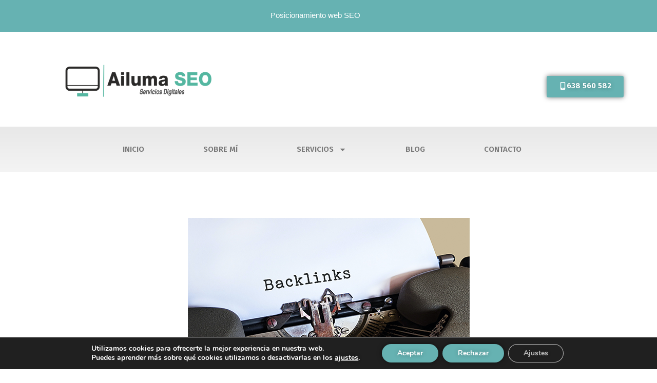

--- FILE ---
content_type: text/html; charset=UTF-8
request_url: https://www.posicionamientowebdonostiaailuma.com/posicionamiento-seo-donostia-que-es-el-linkbuilding/
body_size: 30038
content:
<!doctype html>
<html lang="es">
<head>
	<meta charset="UTF-8">
		<meta name="viewport" content="width=device-width, initial-scale=1">
	<link rel="profile" href="http://gmpg.org/xfn/11">
	<meta name='robots' content='index, follow, max-image-preview:large, max-snippet:-1, max-video-preview:-1' />
	<style>img:is([sizes="auto" i], [sizes^="auto," i]) { contain-intrinsic-size: 3000px 1500px }</style>
	
	<!-- This site is optimized with the Yoast SEO plugin v24.6 - https://yoast.com/wordpress/plugins/seo/ -->
	<title>Posicionamiento SEO Donostia: Qué es el linkbuilding</title><link rel="preload" data-rocket-preload as="image" href="https://www.posicionamientowebdonostiaailuma.com/wp-content/uploads/2023/03/posicionmaiento-seo-donostia-que-es-el-linkbuilding.png" imagesrcset="https://www.posicionamientowebdonostiaailuma.com/wp-content/uploads/2023/03/posicionmaiento-seo-donostia-que-es-el-linkbuilding.png 549w, https://www.posicionamientowebdonostiaailuma.com/wp-content/uploads/2023/03/posicionmaiento-seo-donostia-que-es-el-linkbuilding-300x184.png 300w" imagesizes="(max-width: 549px) 100vw, 549px" fetchpriority="high"><link rel="preload" data-rocket-preload as="style" href="https://fonts.googleapis.com/css?family=Fira%20Sans%3A100%2C100italic%2C200%2C200italic%2C300%2C300italic%2C400%2C400italic%2C500%2C500italic%2C600%2C600italic%2C700%2C700italic%2C800%2C800italic%2C900%2C900italic%7CFira%20Sans%20Condensed%3A100%2C100italic%2C200%2C200italic%2C300%2C300italic%2C400%2C400italic%2C500%2C500italic%2C600%2C600italic%2C700%2C700italic%2C800%2C800italic%2C900%2C900italic&#038;display=swap" /><link rel="stylesheet" href="https://fonts.googleapis.com/css?family=Fira%20Sans%3A100%2C100italic%2C200%2C200italic%2C300%2C300italic%2C400%2C400italic%2C500%2C500italic%2C600%2C600italic%2C700%2C700italic%2C800%2C800italic%2C900%2C900italic%7CFira%20Sans%20Condensed%3A100%2C100italic%2C200%2C200italic%2C300%2C300italic%2C400%2C400italic%2C500%2C500italic%2C600%2C600italic%2C700%2C700italic%2C800%2C800italic%2C900%2C900italic&#038;display=swap" media="print" onload="this.media='all'" /><noscript><link rel="stylesheet" href="https://fonts.googleapis.com/css?family=Fira%20Sans%3A100%2C100italic%2C200%2C200italic%2C300%2C300italic%2C400%2C400italic%2C500%2C500italic%2C600%2C600italic%2C700%2C700italic%2C800%2C800italic%2C900%2C900italic%7CFira%20Sans%20Condensed%3A100%2C100italic%2C200%2C200italic%2C300%2C300italic%2C400%2C400italic%2C500%2C500italic%2C600%2C600italic%2C700%2C700italic%2C800%2C800italic%2C900%2C900italic&#038;display=swap" /></noscript>
	<meta name="description" content="¿Es el linkbuilding una estrategia efectiva para mejorar el posicionamiento de tu sitio web? En este artículo te presentamos toda la información relevante que debes considerar si estás pensando en utilizar esta técnica de construcción de enlaces para mejorar el SEO de tu sitio web." />
	<link rel="canonical" href="https://www.posicionamientowebdonostiaailuma.com/posicionamiento-seo-donostia-que-es-el-linkbuilding/" />
	<meta property="og:locale" content="es_ES" />
	<meta property="og:type" content="article" />
	<meta property="og:title" content="Posicionamiento SEO Donostia: Qué es el linkbuilding" />
	<meta property="og:description" content="¿Es el linkbuilding una estrategia efectiva para mejorar el posicionamiento de tu sitio web? En este artículo te presentamos toda la información relevante que debes considerar si estás pensando en utilizar esta técnica de construcción de enlaces para mejorar el SEO de tu sitio web." />
	<meta property="og:url" content="https://www.posicionamientowebdonostiaailuma.com/posicionamiento-seo-donostia-que-es-el-linkbuilding/" />
	<meta property="og:site_name" content="Posicionamiento web Donostia" />
	<meta property="article:published_time" content="2023-03-24T18:48:13+00:00" />
	<meta property="article:modified_time" content="2023-05-02T17:11:05+00:00" />
	<meta property="og:image" content="https://www.posicionamientowebdonostiaailuma.com/wp-content/uploads/2023/03/posicionmaiento-seo-donostia-que-es-el-linkbuilding.png" />
	<meta property="og:image:width" content="549" />
	<meta property="og:image:height" content="336" />
	<meta property="og:image:type" content="image/png" />
	<meta name="author" content="Posicionamiento web Donostia" />
	<meta name="twitter:card" content="summary_large_image" />
	<meta name="twitter:label1" content="Escrito por" />
	<meta name="twitter:data1" content="Posicionamiento web Donostia" />
	<meta name="twitter:label2" content="Tiempo de lectura" />
	<meta name="twitter:data2" content="6 minutos" />
	<script type="application/ld+json" class="yoast-schema-graph">{"@context":"https://schema.org","@graph":[{"@type":"Article","@id":"https://www.posicionamientowebdonostiaailuma.com/posicionamiento-seo-donostia-que-es-el-linkbuilding/#article","isPartOf":{"@id":"https://www.posicionamientowebdonostiaailuma.com/posicionamiento-seo-donostia-que-es-el-linkbuilding/"},"author":{"name":"Posicionamiento web Donostia","@id":"https://www.posicionamientowebdonostiaailuma.com/#/schema/person/1e5ed12d3dbc8d922fb451a0b1ca2cff"},"headline":"Posicionamiento SEO Donostia: Qué es el linkbuilding","datePublished":"2023-03-24T18:48:13+00:00","dateModified":"2023-05-02T17:11:05+00:00","mainEntityOfPage":{"@id":"https://www.posicionamientowebdonostiaailuma.com/posicionamiento-seo-donostia-que-es-el-linkbuilding/"},"wordCount":1313,"publisher":{"@id":"https://www.posicionamientowebdonostiaailuma.com/#organization"},"image":{"@id":"https://www.posicionamientowebdonostiaailuma.com/posicionamiento-seo-donostia-que-es-el-linkbuilding/#primaryimage"},"thumbnailUrl":"https://www.posicionamientowebdonostiaailuma.com/wp-content/uploads/2023/03/posicionmaiento-seo-donostia-que-es-el-linkbuilding.png","articleSection":["Posicionamiento SEO"],"inLanguage":"es"},{"@type":"WebPage","@id":"https://www.posicionamientowebdonostiaailuma.com/posicionamiento-seo-donostia-que-es-el-linkbuilding/","url":"https://www.posicionamientowebdonostiaailuma.com/posicionamiento-seo-donostia-que-es-el-linkbuilding/","name":"Posicionamiento SEO Donostia: Qué es el linkbuilding","isPartOf":{"@id":"https://www.posicionamientowebdonostiaailuma.com/#website"},"primaryImageOfPage":{"@id":"https://www.posicionamientowebdonostiaailuma.com/posicionamiento-seo-donostia-que-es-el-linkbuilding/#primaryimage"},"image":{"@id":"https://www.posicionamientowebdonostiaailuma.com/posicionamiento-seo-donostia-que-es-el-linkbuilding/#primaryimage"},"thumbnailUrl":"https://www.posicionamientowebdonostiaailuma.com/wp-content/uploads/2023/03/posicionmaiento-seo-donostia-que-es-el-linkbuilding.png","datePublished":"2023-03-24T18:48:13+00:00","dateModified":"2023-05-02T17:11:05+00:00","description":"¿Es el linkbuilding una estrategia efectiva para mejorar el posicionamiento de tu sitio web? En este artículo te presentamos toda la información relevante que debes considerar si estás pensando en utilizar esta técnica de construcción de enlaces para mejorar el SEO de tu sitio web.","breadcrumb":{"@id":"https://www.posicionamientowebdonostiaailuma.com/posicionamiento-seo-donostia-que-es-el-linkbuilding/#breadcrumb"},"inLanguage":"es","potentialAction":[{"@type":"ReadAction","target":["https://www.posicionamientowebdonostiaailuma.com/posicionamiento-seo-donostia-que-es-el-linkbuilding/"]}]},{"@type":"ImageObject","inLanguage":"es","@id":"https://www.posicionamientowebdonostiaailuma.com/posicionamiento-seo-donostia-que-es-el-linkbuilding/#primaryimage","url":"https://www.posicionamientowebdonostiaailuma.com/wp-content/uploads/2023/03/posicionmaiento-seo-donostia-que-es-el-linkbuilding.png","contentUrl":"https://www.posicionamientowebdonostiaailuma.com/wp-content/uploads/2023/03/posicionmaiento-seo-donostia-que-es-el-linkbuilding.png","width":549,"height":336,"caption":"posicionmaiento-seo-donostia-que-es-el-linkbuilding"},{"@type":"BreadcrumbList","@id":"https://www.posicionamientowebdonostiaailuma.com/posicionamiento-seo-donostia-que-es-el-linkbuilding/#breadcrumb","itemListElement":[{"@type":"ListItem","position":1,"name":"Portada","item":"https://www.posicionamientowebdonostiaailuma.com/"},{"@type":"ListItem","position":2,"name":"Posicionamiento SEO Donostia: Qué es el linkbuilding"}]},{"@type":"WebSite","@id":"https://www.posicionamientowebdonostiaailuma.com/#website","url":"https://www.posicionamientowebdonostiaailuma.com/","name":"Posicionamiento web Donostia","description":"posicionamiento web : seo, diseño web, google ads en Donostia","publisher":{"@id":"https://www.posicionamientowebdonostiaailuma.com/#organization"},"potentialAction":[{"@type":"SearchAction","target":{"@type":"EntryPoint","urlTemplate":"https://www.posicionamientowebdonostiaailuma.com/?s={search_term_string}"},"query-input":{"@type":"PropertyValueSpecification","valueRequired":true,"valueName":"search_term_string"}}],"inLanguage":"es"},{"@type":"Organization","@id":"https://www.posicionamientowebdonostiaailuma.com/#organization","name":"Ailuma SEO","url":"https://www.posicionamientowebdonostiaailuma.com/","logo":{"@type":"ImageObject","inLanguage":"es","@id":"https://www.posicionamientowebdonostiaailuma.com/#/schema/logo/image/","url":"https://www.posicionamientowebdonostiaailuma.com/wp-content/uploads/2021/06/posicionamiento-web-donostia-ailuma.png","contentUrl":"https://www.posicionamientowebdonostiaailuma.com/wp-content/uploads/2021/06/posicionamiento-web-donostia-ailuma.png","width":441,"height":92,"caption":"Ailuma SEO"},"image":{"@id":"https://www.posicionamientowebdonostiaailuma.com/#/schema/logo/image/"}},{"@type":"Person","@id":"https://www.posicionamientowebdonostiaailuma.com/#/schema/person/1e5ed12d3dbc8d922fb451a0b1ca2cff","name":"Posicionamiento web Donostia","sameAs":["http://posicionamientowebdonostiaailuma.com"]}]}</script>
	<!-- / Yoast SEO plugin. -->


<link href='https://fonts.gstatic.com' crossorigin rel='preconnect' />
<link rel="alternate" type="application/rss+xml" title="Posicionamiento web Donostia &raquo; Feed" href="https://www.posicionamientowebdonostiaailuma.com/feed/" />
<link rel="alternate" type="application/rss+xml" title="Posicionamiento web Donostia &raquo; Feed de los comentarios" href="https://www.posicionamientowebdonostiaailuma.com/comments/feed/" />
<style id='wp-emoji-styles-inline-css' type='text/css'>

	img.wp-smiley, img.emoji {
		display: inline !important;
		border: none !important;
		box-shadow: none !important;
		height: 1em !important;
		width: 1em !important;
		margin: 0 0.07em !important;
		vertical-align: -0.1em !important;
		background: none !important;
		padding: 0 !important;
	}
</style>
<link rel='stylesheet' id='wp-block-library-css' href='https://www.posicionamientowebdonostiaailuma.com/wp-includes/css/dist/block-library/style.min.css?ver=05a16a639ec273f265603718104af61a' type='text/css' media='all' />
<style id='classic-theme-styles-inline-css' type='text/css'>
/*! This file is auto-generated */
.wp-block-button__link{color:#fff;background-color:#32373c;border-radius:9999px;box-shadow:none;text-decoration:none;padding:calc(.667em + 2px) calc(1.333em + 2px);font-size:1.125em}.wp-block-file__button{background:#32373c;color:#fff;text-decoration:none}
</style>
<style id='global-styles-inline-css' type='text/css'>
:root{--wp--preset--aspect-ratio--square: 1;--wp--preset--aspect-ratio--4-3: 4/3;--wp--preset--aspect-ratio--3-4: 3/4;--wp--preset--aspect-ratio--3-2: 3/2;--wp--preset--aspect-ratio--2-3: 2/3;--wp--preset--aspect-ratio--16-9: 16/9;--wp--preset--aspect-ratio--9-16: 9/16;--wp--preset--color--black: #000000;--wp--preset--color--cyan-bluish-gray: #abb8c3;--wp--preset--color--white: #ffffff;--wp--preset--color--pale-pink: #f78da7;--wp--preset--color--vivid-red: #cf2e2e;--wp--preset--color--luminous-vivid-orange: #ff6900;--wp--preset--color--luminous-vivid-amber: #fcb900;--wp--preset--color--light-green-cyan: #7bdcb5;--wp--preset--color--vivid-green-cyan: #00d084;--wp--preset--color--pale-cyan-blue: #8ed1fc;--wp--preset--color--vivid-cyan-blue: #0693e3;--wp--preset--color--vivid-purple: #9b51e0;--wp--preset--gradient--vivid-cyan-blue-to-vivid-purple: linear-gradient(135deg,rgba(6,147,227,1) 0%,rgb(155,81,224) 100%);--wp--preset--gradient--light-green-cyan-to-vivid-green-cyan: linear-gradient(135deg,rgb(122,220,180) 0%,rgb(0,208,130) 100%);--wp--preset--gradient--luminous-vivid-amber-to-luminous-vivid-orange: linear-gradient(135deg,rgba(252,185,0,1) 0%,rgba(255,105,0,1) 100%);--wp--preset--gradient--luminous-vivid-orange-to-vivid-red: linear-gradient(135deg,rgba(255,105,0,1) 0%,rgb(207,46,46) 100%);--wp--preset--gradient--very-light-gray-to-cyan-bluish-gray: linear-gradient(135deg,rgb(238,238,238) 0%,rgb(169,184,195) 100%);--wp--preset--gradient--cool-to-warm-spectrum: linear-gradient(135deg,rgb(74,234,220) 0%,rgb(151,120,209) 20%,rgb(207,42,186) 40%,rgb(238,44,130) 60%,rgb(251,105,98) 80%,rgb(254,248,76) 100%);--wp--preset--gradient--blush-light-purple: linear-gradient(135deg,rgb(255,206,236) 0%,rgb(152,150,240) 100%);--wp--preset--gradient--blush-bordeaux: linear-gradient(135deg,rgb(254,205,165) 0%,rgb(254,45,45) 50%,rgb(107,0,62) 100%);--wp--preset--gradient--luminous-dusk: linear-gradient(135deg,rgb(255,203,112) 0%,rgb(199,81,192) 50%,rgb(65,88,208) 100%);--wp--preset--gradient--pale-ocean: linear-gradient(135deg,rgb(255,245,203) 0%,rgb(182,227,212) 50%,rgb(51,167,181) 100%);--wp--preset--gradient--electric-grass: linear-gradient(135deg,rgb(202,248,128) 0%,rgb(113,206,126) 100%);--wp--preset--gradient--midnight: linear-gradient(135deg,rgb(2,3,129) 0%,rgb(40,116,252) 100%);--wp--preset--font-size--small: 13px;--wp--preset--font-size--medium: 20px;--wp--preset--font-size--large: 36px;--wp--preset--font-size--x-large: 42px;--wp--preset--spacing--20: 0.44rem;--wp--preset--spacing--30: 0.67rem;--wp--preset--spacing--40: 1rem;--wp--preset--spacing--50: 1.5rem;--wp--preset--spacing--60: 2.25rem;--wp--preset--spacing--70: 3.38rem;--wp--preset--spacing--80: 5.06rem;--wp--preset--shadow--natural: 6px 6px 9px rgba(0, 0, 0, 0.2);--wp--preset--shadow--deep: 12px 12px 50px rgba(0, 0, 0, 0.4);--wp--preset--shadow--sharp: 6px 6px 0px rgba(0, 0, 0, 0.2);--wp--preset--shadow--outlined: 6px 6px 0px -3px rgba(255, 255, 255, 1), 6px 6px rgba(0, 0, 0, 1);--wp--preset--shadow--crisp: 6px 6px 0px rgba(0, 0, 0, 1);}:where(.is-layout-flex){gap: 0.5em;}:where(.is-layout-grid){gap: 0.5em;}body .is-layout-flex{display: flex;}.is-layout-flex{flex-wrap: wrap;align-items: center;}.is-layout-flex > :is(*, div){margin: 0;}body .is-layout-grid{display: grid;}.is-layout-grid > :is(*, div){margin: 0;}:where(.wp-block-columns.is-layout-flex){gap: 2em;}:where(.wp-block-columns.is-layout-grid){gap: 2em;}:where(.wp-block-post-template.is-layout-flex){gap: 1.25em;}:where(.wp-block-post-template.is-layout-grid){gap: 1.25em;}.has-black-color{color: var(--wp--preset--color--black) !important;}.has-cyan-bluish-gray-color{color: var(--wp--preset--color--cyan-bluish-gray) !important;}.has-white-color{color: var(--wp--preset--color--white) !important;}.has-pale-pink-color{color: var(--wp--preset--color--pale-pink) !important;}.has-vivid-red-color{color: var(--wp--preset--color--vivid-red) !important;}.has-luminous-vivid-orange-color{color: var(--wp--preset--color--luminous-vivid-orange) !important;}.has-luminous-vivid-amber-color{color: var(--wp--preset--color--luminous-vivid-amber) !important;}.has-light-green-cyan-color{color: var(--wp--preset--color--light-green-cyan) !important;}.has-vivid-green-cyan-color{color: var(--wp--preset--color--vivid-green-cyan) !important;}.has-pale-cyan-blue-color{color: var(--wp--preset--color--pale-cyan-blue) !important;}.has-vivid-cyan-blue-color{color: var(--wp--preset--color--vivid-cyan-blue) !important;}.has-vivid-purple-color{color: var(--wp--preset--color--vivid-purple) !important;}.has-black-background-color{background-color: var(--wp--preset--color--black) !important;}.has-cyan-bluish-gray-background-color{background-color: var(--wp--preset--color--cyan-bluish-gray) !important;}.has-white-background-color{background-color: var(--wp--preset--color--white) !important;}.has-pale-pink-background-color{background-color: var(--wp--preset--color--pale-pink) !important;}.has-vivid-red-background-color{background-color: var(--wp--preset--color--vivid-red) !important;}.has-luminous-vivid-orange-background-color{background-color: var(--wp--preset--color--luminous-vivid-orange) !important;}.has-luminous-vivid-amber-background-color{background-color: var(--wp--preset--color--luminous-vivid-amber) !important;}.has-light-green-cyan-background-color{background-color: var(--wp--preset--color--light-green-cyan) !important;}.has-vivid-green-cyan-background-color{background-color: var(--wp--preset--color--vivid-green-cyan) !important;}.has-pale-cyan-blue-background-color{background-color: var(--wp--preset--color--pale-cyan-blue) !important;}.has-vivid-cyan-blue-background-color{background-color: var(--wp--preset--color--vivid-cyan-blue) !important;}.has-vivid-purple-background-color{background-color: var(--wp--preset--color--vivid-purple) !important;}.has-black-border-color{border-color: var(--wp--preset--color--black) !important;}.has-cyan-bluish-gray-border-color{border-color: var(--wp--preset--color--cyan-bluish-gray) !important;}.has-white-border-color{border-color: var(--wp--preset--color--white) !important;}.has-pale-pink-border-color{border-color: var(--wp--preset--color--pale-pink) !important;}.has-vivid-red-border-color{border-color: var(--wp--preset--color--vivid-red) !important;}.has-luminous-vivid-orange-border-color{border-color: var(--wp--preset--color--luminous-vivid-orange) !important;}.has-luminous-vivid-amber-border-color{border-color: var(--wp--preset--color--luminous-vivid-amber) !important;}.has-light-green-cyan-border-color{border-color: var(--wp--preset--color--light-green-cyan) !important;}.has-vivid-green-cyan-border-color{border-color: var(--wp--preset--color--vivid-green-cyan) !important;}.has-pale-cyan-blue-border-color{border-color: var(--wp--preset--color--pale-cyan-blue) !important;}.has-vivid-cyan-blue-border-color{border-color: var(--wp--preset--color--vivid-cyan-blue) !important;}.has-vivid-purple-border-color{border-color: var(--wp--preset--color--vivid-purple) !important;}.has-vivid-cyan-blue-to-vivid-purple-gradient-background{background: var(--wp--preset--gradient--vivid-cyan-blue-to-vivid-purple) !important;}.has-light-green-cyan-to-vivid-green-cyan-gradient-background{background: var(--wp--preset--gradient--light-green-cyan-to-vivid-green-cyan) !important;}.has-luminous-vivid-amber-to-luminous-vivid-orange-gradient-background{background: var(--wp--preset--gradient--luminous-vivid-amber-to-luminous-vivid-orange) !important;}.has-luminous-vivid-orange-to-vivid-red-gradient-background{background: var(--wp--preset--gradient--luminous-vivid-orange-to-vivid-red) !important;}.has-very-light-gray-to-cyan-bluish-gray-gradient-background{background: var(--wp--preset--gradient--very-light-gray-to-cyan-bluish-gray) !important;}.has-cool-to-warm-spectrum-gradient-background{background: var(--wp--preset--gradient--cool-to-warm-spectrum) !important;}.has-blush-light-purple-gradient-background{background: var(--wp--preset--gradient--blush-light-purple) !important;}.has-blush-bordeaux-gradient-background{background: var(--wp--preset--gradient--blush-bordeaux) !important;}.has-luminous-dusk-gradient-background{background: var(--wp--preset--gradient--luminous-dusk) !important;}.has-pale-ocean-gradient-background{background: var(--wp--preset--gradient--pale-ocean) !important;}.has-electric-grass-gradient-background{background: var(--wp--preset--gradient--electric-grass) !important;}.has-midnight-gradient-background{background: var(--wp--preset--gradient--midnight) !important;}.has-small-font-size{font-size: var(--wp--preset--font-size--small) !important;}.has-medium-font-size{font-size: var(--wp--preset--font-size--medium) !important;}.has-large-font-size{font-size: var(--wp--preset--font-size--large) !important;}.has-x-large-font-size{font-size: var(--wp--preset--font-size--x-large) !important;}
:where(.wp-block-post-template.is-layout-flex){gap: 1.25em;}:where(.wp-block-post-template.is-layout-grid){gap: 1.25em;}
:where(.wp-block-columns.is-layout-flex){gap: 2em;}:where(.wp-block-columns.is-layout-grid){gap: 2em;}
:root :where(.wp-block-pullquote){font-size: 1.5em;line-height: 1.6;}
</style>
<link rel='stylesheet' id='hello-elementor-css' href='https://www.posicionamientowebdonostiaailuma.com/wp-content/themes/posicionamientowebdonostia/style.min.css?ver=2.3.1' type='text/css' media='all' />
<link rel='stylesheet' id='hello-elementor-theme-style-css' href='https://www.posicionamientowebdonostiaailuma.com/wp-content/themes/posicionamientowebdonostia/theme.min.css?ver=2.3.1' type='text/css' media='all' />
<link rel='stylesheet' id='elementor-frontend-css' href='https://www.posicionamientowebdonostiaailuma.com/wp-content/plugins/elementor/assets/css/frontend.min.css?ver=3.27.6' type='text/css' media='all' />
<link rel='stylesheet' id='widget-image-css' href='https://www.posicionamientowebdonostiaailuma.com/wp-content/plugins/elementor/assets/css/widget-image.min.css?ver=3.27.6' type='text/css' media='all' />
<link rel='stylesheet' id='widget-nav-menu-css' href='https://www.posicionamientowebdonostiaailuma.com/wp-content/plugins/elementor-pro/assets/css/widget-nav-menu.min.css?ver=3.27.5' type='text/css' media='all' />
<link rel='stylesheet' id='widget-heading-css' href='https://www.posicionamientowebdonostiaailuma.com/wp-content/plugins/elementor/assets/css/widget-heading.min.css?ver=3.27.6' type='text/css' media='all' />
<link rel='stylesheet' id='widget-icon-list-css' href='https://www.posicionamientowebdonostiaailuma.com/wp-content/plugins/elementor/assets/css/widget-icon-list.min.css?ver=3.27.6' type='text/css' media='all' />
<link rel='stylesheet' id='widget-social-icons-css' href='https://www.posicionamientowebdonostiaailuma.com/wp-content/plugins/elementor/assets/css/widget-social-icons.min.css?ver=3.27.6' type='text/css' media='all' />
<link rel='stylesheet' id='e-apple-webkit-css' href='https://www.posicionamientowebdonostiaailuma.com/wp-content/plugins/elementor/assets/css/conditionals/apple-webkit.min.css?ver=3.27.6' type='text/css' media='all' />
<link rel='stylesheet' id='widget-search-form-css' href='https://www.posicionamientowebdonostiaailuma.com/wp-content/plugins/elementor-pro/assets/css/widget-search-form.min.css?ver=3.27.5' type='text/css' media='all' />
<link rel='stylesheet' id='widget-text-editor-css' href='https://www.posicionamientowebdonostiaailuma.com/wp-content/plugins/elementor/assets/css/widget-text-editor.min.css?ver=3.27.6' type='text/css' media='all' />
<link rel='stylesheet' id='widget-post-info-css' href='https://www.posicionamientowebdonostiaailuma.com/wp-content/plugins/elementor-pro/assets/css/widget-post-info.min.css?ver=3.27.5' type='text/css' media='all' />
<link rel='stylesheet' id='widget-share-buttons-css' href='https://www.posicionamientowebdonostiaailuma.com/wp-content/plugins/elementor-pro/assets/css/widget-share-buttons.min.css?ver=3.27.5' type='text/css' media='all' />
<link rel='stylesheet' id='widget-author-box-css' href='https://www.posicionamientowebdonostiaailuma.com/wp-content/plugins/elementor-pro/assets/css/widget-author-box.min.css?ver=3.27.5' type='text/css' media='all' />
<link rel='stylesheet' id='widget-posts-css' href='https://www.posicionamientowebdonostiaailuma.com/wp-content/plugins/elementor-pro/assets/css/widget-posts.min.css?ver=3.27.5' type='text/css' media='all' />
<link rel='stylesheet' id='elementor-post-11-css' href='https://www.posicionamientowebdonostiaailuma.com/wp-content/uploads/elementor/css/post-11.css?ver=1741337805' type='text/css' media='all' />
<link rel='stylesheet' id='elementor-post-17735-css' href='https://www.posicionamientowebdonostiaailuma.com/wp-content/uploads/elementor/css/post-17735.css?ver=1741337877' type='text/css' media='all' />
<link rel='stylesheet' id='elementor-post-15544-css' href='https://www.posicionamientowebdonostiaailuma.com/wp-content/uploads/elementor/css/post-15544.css?ver=1741337804' type='text/css' media='all' />
<link rel='stylesheet' id='elementor-post-2824-css' href='https://www.posicionamientowebdonostiaailuma.com/wp-content/uploads/elementor/css/post-2824.css?ver=1741337804' type='text/css' media='all' />
<link rel='stylesheet' id='elementor-post-13822-css' href='https://www.posicionamientowebdonostiaailuma.com/wp-content/uploads/elementor/css/post-13822.css?ver=1741337877' type='text/css' media='all' />
<link data-minify="1" rel='stylesheet' id='moove_gdpr_frontend-css' href='https://www.posicionamientowebdonostiaailuma.com/wp-content/cache/min/1/wp-content/plugins/gdpr-cookie-compliance/dist/styles/gdpr-main.css?ver=1741337805' type='text/css' media='all' />
<style id='moove_gdpr_frontend-inline-css' type='text/css'>
#moove_gdpr_cookie_modal,#moove_gdpr_cookie_info_bar,.gdpr_cookie_settings_shortcode_content{font-family:Nunito,sans-serif}#moove_gdpr_save_popup_settings_button{background-color:#373737;color:#fff}#moove_gdpr_save_popup_settings_button:hover{background-color:#000}#moove_gdpr_cookie_info_bar .moove-gdpr-info-bar-container .moove-gdpr-info-bar-content a.mgbutton,#moove_gdpr_cookie_info_bar .moove-gdpr-info-bar-container .moove-gdpr-info-bar-content button.mgbutton{background-color:#oc4da2}#moove_gdpr_cookie_modal .moove-gdpr-modal-content .moove-gdpr-modal-footer-content .moove-gdpr-button-holder a.mgbutton,#moove_gdpr_cookie_modal .moove-gdpr-modal-content .moove-gdpr-modal-footer-content .moove-gdpr-button-holder button.mgbutton,.gdpr_cookie_settings_shortcode_content .gdpr-shr-button.button-green{background-color:#oc4da2;border-color:#oc4da2}#moove_gdpr_cookie_modal .moove-gdpr-modal-content .moove-gdpr-modal-footer-content .moove-gdpr-button-holder a.mgbutton:hover,#moove_gdpr_cookie_modal .moove-gdpr-modal-content .moove-gdpr-modal-footer-content .moove-gdpr-button-holder button.mgbutton:hover,.gdpr_cookie_settings_shortcode_content .gdpr-shr-button.button-green:hover{background-color:#fff;color:#oc4da2}#moove_gdpr_cookie_modal .moove-gdpr-modal-content .moove-gdpr-modal-close i,#moove_gdpr_cookie_modal .moove-gdpr-modal-content .moove-gdpr-modal-close span.gdpr-icon{background-color:#oc4da2;border:1px solid #oc4da2}#moove_gdpr_cookie_info_bar span.change-settings-button.focus-g,#moove_gdpr_cookie_info_bar span.change-settings-button:focus,#moove_gdpr_cookie_info_bar button.change-settings-button.focus-g,#moove_gdpr_cookie_info_bar button.change-settings-button:focus{-webkit-box-shadow:0 0 1px 3px #oc4da2;-moz-box-shadow:0 0 1px 3px #oc4da2;box-shadow:0 0 1px 3px #oc4da2}#moove_gdpr_cookie_modal .moove-gdpr-modal-content .moove-gdpr-modal-close i:hover,#moove_gdpr_cookie_modal .moove-gdpr-modal-content .moove-gdpr-modal-close span.gdpr-icon:hover,#moove_gdpr_cookie_info_bar span[data-href]>u.change-settings-button{color:#oc4da2}#moove_gdpr_cookie_modal .moove-gdpr-modal-content .moove-gdpr-modal-left-content #moove-gdpr-menu li.menu-item-selected a span.gdpr-icon,#moove_gdpr_cookie_modal .moove-gdpr-modal-content .moove-gdpr-modal-left-content #moove-gdpr-menu li.menu-item-selected button span.gdpr-icon{color:inherit}#moove_gdpr_cookie_modal .moove-gdpr-modal-content .moove-gdpr-modal-left-content #moove-gdpr-menu li a span.gdpr-icon,#moove_gdpr_cookie_modal .moove-gdpr-modal-content .moove-gdpr-modal-left-content #moove-gdpr-menu li button span.gdpr-icon{color:inherit}#moove_gdpr_cookie_modal .gdpr-acc-link{line-height:0;font-size:0;color:transparent;position:absolute}#moove_gdpr_cookie_modal .moove-gdpr-modal-content .moove-gdpr-modal-close:hover i,#moove_gdpr_cookie_modal .moove-gdpr-modal-content .moove-gdpr-modal-left-content #moove-gdpr-menu li a,#moove_gdpr_cookie_modal .moove-gdpr-modal-content .moove-gdpr-modal-left-content #moove-gdpr-menu li button,#moove_gdpr_cookie_modal .moove-gdpr-modal-content .moove-gdpr-modal-left-content #moove-gdpr-menu li button i,#moove_gdpr_cookie_modal .moove-gdpr-modal-content .moove-gdpr-modal-left-content #moove-gdpr-menu li a i,#moove_gdpr_cookie_modal .moove-gdpr-modal-content .moove-gdpr-tab-main .moove-gdpr-tab-main-content a:hover,#moove_gdpr_cookie_info_bar.moove-gdpr-dark-scheme .moove-gdpr-info-bar-container .moove-gdpr-info-bar-content a.mgbutton:hover,#moove_gdpr_cookie_info_bar.moove-gdpr-dark-scheme .moove-gdpr-info-bar-container .moove-gdpr-info-bar-content button.mgbutton:hover,#moove_gdpr_cookie_info_bar.moove-gdpr-dark-scheme .moove-gdpr-info-bar-container .moove-gdpr-info-bar-content a:hover,#moove_gdpr_cookie_info_bar.moove-gdpr-dark-scheme .moove-gdpr-info-bar-container .moove-gdpr-info-bar-content button:hover,#moove_gdpr_cookie_info_bar.moove-gdpr-dark-scheme .moove-gdpr-info-bar-container .moove-gdpr-info-bar-content span.change-settings-button:hover,#moove_gdpr_cookie_info_bar.moove-gdpr-dark-scheme .moove-gdpr-info-bar-container .moove-gdpr-info-bar-content button.change-settings-button:hover,#moove_gdpr_cookie_info_bar.moove-gdpr-dark-scheme .moove-gdpr-info-bar-container .moove-gdpr-info-bar-content u.change-settings-button:hover,#moove_gdpr_cookie_info_bar span[data-href]>u.change-settings-button,#moove_gdpr_cookie_info_bar.moove-gdpr-dark-scheme .moove-gdpr-info-bar-container .moove-gdpr-info-bar-content a.mgbutton.focus-g,#moove_gdpr_cookie_info_bar.moove-gdpr-dark-scheme .moove-gdpr-info-bar-container .moove-gdpr-info-bar-content button.mgbutton.focus-g,#moove_gdpr_cookie_info_bar.moove-gdpr-dark-scheme .moove-gdpr-info-bar-container .moove-gdpr-info-bar-content a.focus-g,#moove_gdpr_cookie_info_bar.moove-gdpr-dark-scheme .moove-gdpr-info-bar-container .moove-gdpr-info-bar-content button.focus-g,#moove_gdpr_cookie_info_bar.moove-gdpr-dark-scheme .moove-gdpr-info-bar-container .moove-gdpr-info-bar-content a.mgbutton:focus,#moove_gdpr_cookie_info_bar.moove-gdpr-dark-scheme .moove-gdpr-info-bar-container .moove-gdpr-info-bar-content button.mgbutton:focus,#moove_gdpr_cookie_info_bar.moove-gdpr-dark-scheme .moove-gdpr-info-bar-container .moove-gdpr-info-bar-content a:focus,#moove_gdpr_cookie_info_bar.moove-gdpr-dark-scheme .moove-gdpr-info-bar-container .moove-gdpr-info-bar-content button:focus,#moove_gdpr_cookie_info_bar.moove-gdpr-dark-scheme .moove-gdpr-info-bar-container .moove-gdpr-info-bar-content span.change-settings-button.focus-g,span.change-settings-button:focus,button.change-settings-button.focus-g,button.change-settings-button:focus,#moove_gdpr_cookie_info_bar.moove-gdpr-dark-scheme .moove-gdpr-info-bar-container .moove-gdpr-info-bar-content u.change-settings-button.focus-g,#moove_gdpr_cookie_info_bar.moove-gdpr-dark-scheme .moove-gdpr-info-bar-container .moove-gdpr-info-bar-content u.change-settings-button:focus{color:#oc4da2}#moove_gdpr_cookie_modal.gdpr_lightbox-hide{display:none}
</style>

<link rel="preconnect" href="https://fonts.gstatic.com/" crossorigin><script type="text/javascript" src="https://www.posicionamientowebdonostiaailuma.com/wp-includes/js/jquery/jquery.min.js?ver=3.7.1" id="jquery-core-js"></script>
<script type="text/javascript" src="https://www.posicionamientowebdonostiaailuma.com/wp-includes/js/jquery/jquery-migrate.min.js?ver=3.4.1" id="jquery-migrate-js"></script>
<link rel="https://api.w.org/" href="https://www.posicionamientowebdonostiaailuma.com/wp-json/" /><link rel="alternate" title="JSON" type="application/json" href="https://www.posicionamientowebdonostiaailuma.com/wp-json/wp/v2/posts/17735" /><link rel="EditURI" type="application/rsd+xml" title="RSD" href="https://www.posicionamientowebdonostiaailuma.com/xmlrpc.php?rsd" />

<link rel='shortlink' href='https://www.posicionamientowebdonostiaailuma.com/?p=17735' />
<link rel="alternate" title="oEmbed (JSON)" type="application/json+oembed" href="https://www.posicionamientowebdonostiaailuma.com/wp-json/oembed/1.0/embed?url=https%3A%2F%2Fwww.posicionamientowebdonostiaailuma.com%2Fposicionamiento-seo-donostia-que-es-el-linkbuilding%2F" />
<link rel="alternate" title="oEmbed (XML)" type="text/xml+oembed" href="https://www.posicionamientowebdonostiaailuma.com/wp-json/oembed/1.0/embed?url=https%3A%2F%2Fwww.posicionamientowebdonostiaailuma.com%2Fposicionamiento-seo-donostia-que-es-el-linkbuilding%2F&#038;format=xml" />
<meta name="generator" content="Elementor 3.27.6; features: e_font_icon_svg, additional_custom_breakpoints; settings: css_print_method-external, google_font-enabled, font_display-auto">
			<style>
				.e-con.e-parent:nth-of-type(n+4):not(.e-lazyloaded):not(.e-no-lazyload),
				.e-con.e-parent:nth-of-type(n+4):not(.e-lazyloaded):not(.e-no-lazyload) * {
					background-image: none !important;
				}
				@media screen and (max-height: 1024px) {
					.e-con.e-parent:nth-of-type(n+3):not(.e-lazyloaded):not(.e-no-lazyload),
					.e-con.e-parent:nth-of-type(n+3):not(.e-lazyloaded):not(.e-no-lazyload) * {
						background-image: none !important;
					}
				}
				@media screen and (max-height: 640px) {
					.e-con.e-parent:nth-of-type(n+2):not(.e-lazyloaded):not(.e-no-lazyload),
					.e-con.e-parent:nth-of-type(n+2):not(.e-lazyloaded):not(.e-no-lazyload) * {
						background-image: none !important;
					}
				}
			</style>
			<link rel="icon" href="https://www.posicionamientowebdonostiaailuma.com/wp-content/uploads/2021/04/posicionamiento-web-donostia-ailuma-favicon-150x150.png" sizes="32x32" />
<link rel="icon" href="https://www.posicionamientowebdonostiaailuma.com/wp-content/uploads/2021/04/posicionamiento-web-donostia-ailuma-favicon-300x300.png" sizes="192x192" />
<link rel="apple-touch-icon" href="https://www.posicionamientowebdonostiaailuma.com/wp-content/uploads/2021/04/posicionamiento-web-donostia-ailuma-favicon-300x300.png" />
<meta name="msapplication-TileImage" content="https://www.posicionamientowebdonostiaailuma.com/wp-content/uploads/2021/04/posicionamiento-web-donostia-ailuma-favicon-300x300.png" />
		<style type="text/css" id="wp-custom-css">
			/** Start Template Kit CSS: Social Media Consultant (css/customizer.css) **/

/* Custom Embed Play Button */
.envato-kit-169-play-button .elementor-custom-embed-play {
	    position: absolute;
    top: 50%;
    left: 50%;
    -webkit-transform: translateX(-50%) translateY(-50%);
    -ms-transform: translateX(-50%) translateY(-50%);
    transform: translateX(-50%) translateY(-50%);
    width: 80px;
    border-radius: 50%;
    height: 80px;
    border: 0;
    box-shadow: 0 0 0 15px rgba(255,255,255,.4);
	  -webkit-transition: .25s;
	  -moz-transition: .25s;
    transition: .25s;
    background: #fff;
}
.envato-kit-169-play-button .eicon-play {
	display: none;
}
.envato-kit-169-play-button .elementor-custom-embed-play:before {
    position: absolute;
    top: 50%;
    margin-top: -7px;
    left: 50%;
    margin-left: -4px;
    content: '';
    width: 0;
    height: 0;
    border-style: solid;
    border-width: 7px 0 7px 12px;
    border-color: transparent transparent transparent #212529;
}
.envato-kit-169-play-button:hover .elementor-custom-embed-play {
	    
    box-shadow: 0 0 0 10px rgba(255,255,255,.2);
}

/** End Template Kit CSS: Social Media Consultant (css/customizer.css) **/



/** Start Block Kit CSS: 69-3-4f8cfb8a1a68ec007f2be7a02bdeadd9 **/

.envato-kit-66-menu .e--pointer-framed .elementor-item:before{
	border-radius:1px;
}

.envato-kit-66-subscription-form .elementor-form-fields-wrapper{
	position:relative;
}

.envato-kit-66-subscription-form .elementor-form-fields-wrapper .elementor-field-type-submit{
	position:static;
}

.envato-kit-66-subscription-form .elementor-form-fields-wrapper .elementor-field-type-submit button{
	position: absolute;
    top: 50%;
    right: 6px;
    transform: translate(0, -50%);
		-moz-transform: translate(0, -50%);
		-webmit-transform: translate(0, -50%);
}

.envato-kit-66-testi-slider .elementor-testimonial__footer{
	margin-top: -60px !important;
	z-index: 99;
  position: relative;
}

.envato-kit-66-featured-slider .elementor-slides .slick-prev{
	width:50px;
	height:50px;
	background-color:#ffffff !important;
	transform:rotate(45deg);
	-moz-transform:rotate(45deg);
	-webkit-transform:rotate(45deg);
	left:-25px !important;
	-webkit-box-shadow: 0px 1px 2px 1px rgba(0,0,0,0.32);
	-moz-box-shadow: 0px 1px 2px 1px rgba(0,0,0,0.32);
	box-shadow: 0px 1px 2px 1px rgba(0,0,0,0.32);
}

.envato-kit-66-featured-slider .elementor-slides .slick-prev:before{
	display:block;
	margin-top:0px;
	margin-left:0px;
	transform:rotate(-45deg);
	-moz-transform:rotate(-45deg);
	-webkit-transform:rotate(-45deg);
}

.envato-kit-66-featured-slider .elementor-slides .slick-next{
	width:50px;
	height:50px;
	background-color:#ffffff !important;
	transform:rotate(45deg);
	-moz-transform:rotate(45deg);
	-webkit-transform:rotate(45deg);
	right:-25px !important;
	-webkit-box-shadow: 0px 1px 2px 1px rgba(0,0,0,0.32);
	-moz-box-shadow: 0px 1px 2px 1px rgba(0,0,0,0.32);
	box-shadow: 0px 1px 2px 1px rgba(0,0,0,0.32);
}

.envato-kit-66-featured-slider .elementor-slides .slick-next:before{
	display:block;
	margin-top:-5px;
	margin-right:-5px;
	transform:rotate(-45deg);
	-moz-transform:rotate(-45deg);
	-webkit-transform:rotate(-45deg);
}

.envato-kit-66-orangetext{
	color:#f4511e;
}

.envato-kit-66-countdown .elementor-countdown-label{
	display:inline-block !important;
	border:2px solid rgba(255,255,255,0.2);
	padding:9px 20px;
}

/** End Block Kit CSS: 69-3-4f8cfb8a1a68ec007f2be7a02bdeadd9 **/



/** Start Block Kit CSS: 135-3-c665d4805631b9a8bf464e65129b2f58 **/

.envato-block__preview{overflow: visible;}

/** End Block Kit CSS: 135-3-c665d4805631b9a8bf464e65129b2f58 **/



/** Start Block Kit CSS: 144-3-3a7d335f39a8579c20cdf02f8d462582 **/

.envato-block__preview{overflow: visible;}

/* Envato Kit 141 Custom Styles - Applied to the element under Advanced */

.elementor-headline-animation-type-drop-in .elementor-headline-dynamic-wrapper{
	text-align: center;
}
.envato-kit-141-top-0 h1,
.envato-kit-141-top-0 h2,
.envato-kit-141-top-0 h3,
.envato-kit-141-top-0 h4,
.envato-kit-141-top-0 h5,
.envato-kit-141-top-0 h6,
.envato-kit-141-top-0 p {
	margin-top: 0;
}

.envato-kit-141-newsletter-inline .elementor-field-textual.elementor-size-md {
	padding-left: 1.5rem;
	padding-right: 1.5rem;
}

.envato-kit-141-bottom-0 p {
	margin-bottom: 0;
}

.envato-kit-141-bottom-8 .elementor-price-list .elementor-price-list-item .elementor-price-list-header {
	margin-bottom: .5rem;
}

.envato-kit-141.elementor-widget-testimonial-carousel.elementor-pagination-type-bullets .swiper-container {
	padding-bottom: 52px;
}

.envato-kit-141-display-inline {
	display: inline-block;
}

.envato-kit-141 .elementor-slick-slider ul.slick-dots {
	bottom: -40px;
}

/** End Block Kit CSS: 144-3-3a7d335f39a8579c20cdf02f8d462582 **/



/** Start Block Kit CSS: 141-3-1d55f1e76be9fb1a8d9de88accbe962f **/

.envato-kit-138-bracket .elementor-widget-container > *:before{
	content:"[";
	color:#ffab00;
	display:inline-block;
	margin-right:4px;
	line-height:1em;
	position:relative;
	top:-1px;
}

.envato-kit-138-bracket .elementor-widget-container > *:after{
	content:"]";
	color:#ffab00;
	display:inline-block;
	margin-left:4px;
	line-height:1em;
	position:relative;
	top:-1px;
}

/** End Block Kit CSS: 141-3-1d55f1e76be9fb1a8d9de88accbe962f **/



/** Start Template Kit CSS: House Cleaning Company (css/customizer.css) **/

.envato-kit-79-form .elementor-field-type-checkbox .elementor-field-option{
	width: 25%;
	padding: 3px;
}
.envato-kit-79-form .elementor-field-type-checkbox .elementor-field-option label{
	vertical-align: top !important;
}
@media screen and (max-width: 460px){
	.envato-kit-79-form .elementor-field-type-checkbox .elementor-field-option{
		width: 50%;
	}
}

.envato-kit-79-price-icon .elementor-price-list .elementor-price-list-image img{
	width: 40px;
 opacity: .3;
}

/** End Template Kit CSS: House Cleaning Company (css/customizer.css) **/



/** Start Template Kit CSS: Handmade Furniture (css/customizer.css) **/

/* Kit 57 Custom Styling */
.envato-kit-57-underlay{position: relative !important;}
.envato-kit-57-overlay{width: 100%; height: 100% !important; position: absolute !important; top: 0; left: 0;}
/* Gallery Image Effects */
.envato-kit-57-gallery .elementor-widget-image .elementor-image >a:before,
.envato-kit-57-gallery .elementor-image-gallery .gallery-item a:before {
    content: '';
    width: 100%;
    height: 100%;
	  left: 0;
	  top: 0;
    z-index: 10;
    position: absolute;
	  pointer-events: none;
	  transition: background 300ms ease-out;
}

.envato-kit-57-gallery .elementor-widget-image .elementor-image:hover>a:before,
.envato-kit-57-gallery .elementor-image-gallery .gallery-item:hover a:before{
    background-color: rgba(0,0,0,0.15);
}

.envato-kit-57-gallery .elementor-image-gallery .gallery-item div {
	position: relative;
}

/* Z-index for hovers */
.envato-kit-57-z-index-fix .elementor-widget-image .elementor-image:hover {
	z-index: 1;
	position: relative;
}

/* Price List Transparency */
.envato-kit-57-price-list .elementor-price-list-item .elementor-price-list-header {
	opacity: 0.8;
}
.envato-kit-57-price-list .elementor-price-list-item:hover .elementor-price-list-header {
	opacity: 1;
}
.envato-kit-57-border-radius .elementor-widget-container {
	border-radius: 5px;
	overflow: hidden;
}
/* Galleries in Text Blocks */
.envato-kit-57-tab-gallery .gallery{
	display: flex;
	align-content: space-between;
}
.envato-kit-57-tab-gallery .gallery-item{
	width: calc(100% / 5);
}

/** End Template Kit CSS: Handmade Furniture (css/customizer.css) **/



/** Start Block Kit CSS: 143-3-7969bb877702491bc5ca272e536ada9d **/

.envato-block__preview{overflow: visible;}
/* Material Button Click Effect */
.envato-kit-140-material-hit .menu-item a,
.envato-kit-140-material-button .elementor-button{
  background-position: center;
  transition: background 0.8s;
}
.envato-kit-140-material-hit .menu-item a:hover,
.envato-kit-140-material-button .elementor-button:hover{
  background: radial-gradient(circle, transparent 1%, #fff 1%) center/15000%;
}
.envato-kit-140-material-hit .menu-item a:active,
.envato-kit-140-material-button .elementor-button:active{
  background-color: #FFF;
  background-size: 100%;
  transition: background 0s;
}

/* Field Shadow */
.envato-kit-140-big-shadow-form .elementor-field-textual{
	box-shadow: 0 20px 30px rgba(0,0,0, .05);
}

/* FAQ */
.envato-kit-140-faq .elementor-accordion .elementor-accordion-item{
	border-width: 0 0 1px !important;
}

/* Scrollable Columns */
.envato-kit-140-scrollable{
	 height: 100%;
   overflow: auto;
   overflow-x: hidden;
}

/* ImageBox: No Space */
.envato-kit-140-imagebox-nospace:hover{
	transform: scale(1.1);
	transition: all 0.3s;
}
.envato-kit-140-imagebox-nospace figure{
	line-height: 0;
}

.envato-kit-140-slide .elementor-slide-content{
	background: #FFF;
	margin-left: -60px;
	padding: 1em;
}
.envato-kit-140-carousel .slick-active:not(.slick-current)  img{
	padding: 20px !important;
	transition: all .9s;
}

/** End Block Kit CSS: 143-3-7969bb877702491bc5ca272e536ada9d **/



/** Start Block Kit CSS: 72-3-34d2cc762876498c8f6be5405a48e6e2 **/

.envato-block__preview{overflow: visible;}

/*Kit 69 Custom Styling for buttons */
.envato-kit-69-slide-btn .elementor-button,
.envato-kit-69-cta-btn .elementor-button,
.envato-kit-69-flip-btn .elementor-button{
	border-left: 0px !important;
	border-bottom: 0px !important;
	border-right: 0px !important;
	padding: 15px 0 0 !important;
}
.envato-kit-69-slide-btn .elementor-slide-button:hover,
.envato-kit-69-cta-btn .elementor-button:hover,
.envato-kit-69-flip-btn .elementor-button:hover{
	margin-bottom: 20px;
}
.envato-kit-69-menu .elementor-nav-menu--main a:hover{
	margin-top: -7px;
	padding-top: 4px;
	border-bottom: 1px solid #FFF;
}
/* Fix menu dropdown width */
.envato-kit-69-menu .elementor-nav-menu--dropdown{
	width: 100% !important;
}

/** End Block Kit CSS: 72-3-34d2cc762876498c8f6be5405a48e6e2 **/



/** Start Block Kit CSS: 136-3-fc37602abad173a9d9d95d89bbe6bb80 **/

.envato-block__preview{overflow: visible !important;}

/** End Block Kit CSS: 136-3-fc37602abad173a9d9d95d89bbe6bb80 **/



/** Start Block Kit CSS: 105-3-0fb64e69c49a8e10692d28840c54ef95 **/

.envato-kit-102-phone-overlay {
	position: absolute !important;
	display: block !important;
	top: 0%;
	left: 0%;
	right: 0%;
	margin: auto;
	z-index: 1;
}

/** End Block Kit CSS: 105-3-0fb64e69c49a8e10692d28840c54ef95 **/



/** Start Block Kit CSS: 33-3-f2d4515681d0cdeb2a000d0405e47669 **/

.envato-kit-30-phone-overlay {
	position: absolute !important;
	display: block !important;
	top: 0%;
	left: 0%;
	right: 0%;
	margin: auto;
	z-index: 1;
}
.envato-kit-30-div-rotate{
	transform: rotate(90deg);
}

/** End Block Kit CSS: 33-3-f2d4515681d0cdeb2a000d0405e47669 **/
/* ==========================================================================
   Botón aviso de cookies (plugin GDPR Cookie Compliance (CCPA, PIPEDA ready)) más grande
   ========================================================================== */

#moove_gdpr_cookie_info_bar{
    z-index:9;
    min-height:350px!important
}
#moove_gdpr_cookie_info_bar.moove-gdpr-dark-scheme{
    opacity:.98
}
#moove_gdpr_cookie_info_bar .moove-gdpr-info-bar-container .moove-gdpr-info-bar-content a.mgbutton,#moove_gdpr_cookie_info_bar .moove-gdpr-info-bar-container .moove-gdpr-info-bar-content button.mgbutton{
    font-size:34px;
    padding:15px 20px
}

		</style>
		<noscript><style id="rocket-lazyload-nojs-css">.rll-youtube-player, [data-lazy-src]{display:none !important;}</style></noscript><meta name="generator" content="WP Rocket 3.18.2" data-wpr-features="wpr_minify_js wpr_lazyload_images wpr_lazyload_iframes wpr_oci wpr_minify_css wpr_preload_links wpr_desktop" /></head>
<body class="post-template-default single single-post postid-17735 single-format-standard wp-custom-logo elementor-default elementor-template-full-width elementor-kit-11 elementor-page elementor-page-17735 elementor-page-13822">

		<div  data-elementor-type="header" data-elementor-id="15544" class="elementor elementor-15544 elementor-location-header" data-elementor-post-type="elementor_library">
					<section class="elementor-section elementor-top-section elementor-element elementor-element-40fffb3 elementor-section-boxed elementor-section-height-default elementor-section-height-default" data-id="40fffb3" data-element_type="section" data-settings="{&quot;background_background&quot;:&quot;classic&quot;,&quot;animation&quot;:&quot;none&quot;}">
						<div  class="elementor-container elementor-column-gap-default">
					<div class="elementor-column elementor-col-100 elementor-top-column elementor-element elementor-element-358a4ba" data-id="358a4ba" data-element_type="column">
			<div class="elementor-widget-wrap elementor-element-populated">
						<div class="elementor-element elementor-element-23600ca elementor-widget elementor-widget-shortcode" data-id="23600ca" data-element_type="widget" data-widget_type="shortcode.default">
				<div class="elementor-widget-container">
							<div class="elementor-shortcode"><h3 class="buclecabecera">Posicionamiento web SEO</h3></div>
						</div>
				</div>
					</div>
		</div>
					</div>
		</section>
				<header class="elementor-section elementor-top-section elementor-element elementor-element-9e926d3 elementor-section-content-middle elementor-section-height-min-height elementor-section-stretched elementor-section-boxed elementor-section-height-default elementor-section-items-middle" data-id="9e926d3" data-element_type="section" data-settings="{&quot;background_background&quot;:&quot;classic&quot;,&quot;animation&quot;:&quot;none&quot;,&quot;stretch_section&quot;:&quot;section-stretched&quot;}">
						<div  class="elementor-container elementor-column-gap-default">
					<div class="elementor-column elementor-col-50 elementor-top-column elementor-element elementor-element-5b5a1d9a" data-id="5b5a1d9a" data-element_type="column">
			<div class="elementor-widget-wrap elementor-element-populated">
						<div class="elementor-element elementor-element-171e305f elementor-widget elementor-widget-theme-site-logo elementor-widget-image" data-id="171e305f" data-element_type="widget" data-settings="{&quot;_animation&quot;:&quot;none&quot;}" data-widget_type="theme-site-logo.default">
				<div class="elementor-widget-container">
											<a href="https://www.posicionamientowebdonostiaailuma.com">
			<img width="441" height="92" src="https://www.posicionamientowebdonostiaailuma.com/wp-content/uploads/2021/06/posicionamiento-web-donostia-ailuma.png" class="attachment-full size-full wp-image-1888" alt="posicionamiento-web-donostia-ailuma-logo" srcset="https://www.posicionamientowebdonostiaailuma.com/wp-content/uploads/2021/06/posicionamiento-web-donostia-ailuma.png 441w, https://www.posicionamientowebdonostiaailuma.com/wp-content/uploads/2021/06/posicionamiento-web-donostia-ailuma-300x63.png 300w" sizes="(max-width: 441px) 100vw, 441px" />				</a>
											</div>
				</div>
					</div>
		</div>
				<div class="elementor-column elementor-col-50 elementor-top-column elementor-element elementor-element-27af2395" data-id="27af2395" data-element_type="column">
			<div class="elementor-widget-wrap elementor-element-populated">
						<div class="elementor-element elementor-element-e799448 elementor-align-right elementor-tablet-align-center elementor-mobile-align-center elementor-widget elementor-widget-button" data-id="e799448" data-element_type="widget" data-settings="{&quot;_animation&quot;:&quot;none&quot;}" data-widget_type="button.default">
				<div class="elementor-widget-container">
									<div class="elementor-button-wrapper">
					<a class="elementor-button elementor-button-link elementor-size-sm" href="tel:+34638560582">
						<span class="elementor-button-content-wrapper">
						<span class="elementor-button-icon">
				<svg aria-hidden="true" class="e-font-icon-svg e-fas-mobile-alt" viewBox="0 0 320 512" xmlns="http://www.w3.org/2000/svg"><path d="M272 0H48C21.5 0 0 21.5 0 48v416c0 26.5 21.5 48 48 48h224c26.5 0 48-21.5 48-48V48c0-26.5-21.5-48-48-48zM160 480c-17.7 0-32-14.3-32-32s14.3-32 32-32 32 14.3 32 32-14.3 32-32 32zm112-108c0 6.6-5.4 12-12 12H60c-6.6 0-12-5.4-12-12V60c0-6.6 5.4-12 12-12h200c6.6 0 12 5.4 12 12v312z"></path></svg>			</span>
									<span class="elementor-button-text">638 560 582</span>
					</span>
					</a>
				</div>
								</div>
				</div>
					</div>
		</div>
					</div>
		</header>
				<nav class="elementor-section elementor-top-section elementor-element elementor-element-80f3858 elementor-section-full_width elementor-section-height-default elementor-section-height-default" data-id="80f3858" data-element_type="section" data-settings="{&quot;background_background&quot;:&quot;gradient&quot;,&quot;animation&quot;:&quot;none&quot;}">
						<div  class="elementor-container elementor-column-gap-default">
					<div class="elementor-column elementor-col-100 elementor-top-column elementor-element elementor-element-70cb9bc" data-id="70cb9bc" data-element_type="column" data-settings="{&quot;animation&quot;:&quot;none&quot;}">
			<div class="elementor-widget-wrap elementor-element-populated">
						<div class="elementor-element elementor-element-4bf5857 elementor-nav-menu__align-center elementor-nav-menu--dropdown-mobile elementor-nav-menu--stretch elementor-nav-menu__text-align-aside elementor-nav-menu--toggle elementor-nav-menu--burger elementor-widget elementor-widget-nav-menu" data-id="4bf5857" data-element_type="widget" data-settings="{&quot;full_width&quot;:&quot;stretch&quot;,&quot;_animation&quot;:&quot;none&quot;,&quot;layout&quot;:&quot;horizontal&quot;,&quot;submenu_icon&quot;:{&quot;value&quot;:&quot;&lt;svg class=\&quot;e-font-icon-svg e-fas-caret-down\&quot; viewBox=\&quot;0 0 320 512\&quot; xmlns=\&quot;http:\/\/www.w3.org\/2000\/svg\&quot;&gt;&lt;path d=\&quot;M31.3 192h257.3c17.8 0 26.7 21.5 14.1 34.1L174.1 354.8c-7.8 7.8-20.5 7.8-28.3 0L17.2 226.1C4.6 213.5 13.5 192 31.3 192z\&quot;&gt;&lt;\/path&gt;&lt;\/svg&gt;&quot;,&quot;library&quot;:&quot;fa-solid&quot;},&quot;toggle&quot;:&quot;burger&quot;}" data-widget_type="nav-menu.default">
				<div class="elementor-widget-container">
								<nav aria-label="Menú" class="elementor-nav-menu--main elementor-nav-menu__container elementor-nav-menu--layout-horizontal e--pointer-background e--animation-none">
				<ul id="menu-1-4bf5857" class="elementor-nav-menu"><li class="menu-item menu-item-type-post_type menu-item-object-page menu-item-home menu-item-15549"><a href="https://www.posicionamientowebdonostiaailuma.com/" class="elementor-item">Inicio</a></li>
<li class="menu-item menu-item-type-post_type menu-item-object-page menu-item-15555"><a href="https://www.posicionamientowebdonostiaailuma.com/optimizer-manager-donostia/" class="elementor-item">Sobre mí</a></li>
<li class="menu-item menu-item-type-custom menu-item-object-custom menu-item-has-children menu-item-15556"><a class="elementor-item">Servicios</a>
<ul class="sub-menu elementor-nav-menu--dropdown">
	<li class="menu-item menu-item-type-post_type menu-item-object-page menu-item-15552"><a href="https://www.posicionamientowebdonostiaailuma.com/diseno-web-donostia/" class="elementor-sub-item">Diseño Web</a></li>
	<li class="menu-item menu-item-type-post_type menu-item-object-page menu-item-15554"><a href="https://www.posicionamientowebdonostiaailuma.com/posicionamiento-seo/" class="elementor-sub-item">Posicionamiento SEO</a></li>
	<li class="menu-item menu-item-type-post_type menu-item-object-page menu-item-15553"><a href="https://www.posicionamientowebdonostiaailuma.com/google-ads-donostia/" class="elementor-sub-item">Google Ads (SEM)</a></li>
	<li class="menu-item menu-item-type-post_type menu-item-object-page menu-item-17591"><a href="https://www.posicionamientowebdonostiaailuma.com/redaccion-de-contenidos/" class="elementor-sub-item">Redacción de Contenidos</a></li>
</ul>
</li>
<li class="menu-item menu-item-type-post_type menu-item-object-page menu-item-15550"><a href="https://www.posicionamientowebdonostiaailuma.com/blog-posicionamiento-web-donostia/" class="elementor-item">Blog</a></li>
<li class="menu-item menu-item-type-post_type menu-item-object-page menu-item-15551"><a href="https://www.posicionamientowebdonostiaailuma.com/contacto-posicionamiento-web-donostia/" class="elementor-item">Contacto</a></li>
</ul>			</nav>
					<div class="elementor-menu-toggle" role="button" tabindex="0" aria-label="Alternar menú" aria-expanded="false">
			<svg aria-hidden="true" role="presentation" class="elementor-menu-toggle__icon--open e-font-icon-svg e-eicon-menu-bar" viewBox="0 0 1000 1000" xmlns="http://www.w3.org/2000/svg"><path d="M104 333H896C929 333 958 304 958 271S929 208 896 208H104C71 208 42 237 42 271S71 333 104 333ZM104 583H896C929 583 958 554 958 521S929 458 896 458H104C71 458 42 487 42 521S71 583 104 583ZM104 833H896C929 833 958 804 958 771S929 708 896 708H104C71 708 42 737 42 771S71 833 104 833Z"></path></svg><svg aria-hidden="true" role="presentation" class="elementor-menu-toggle__icon--close e-font-icon-svg e-eicon-close" viewBox="0 0 1000 1000" xmlns="http://www.w3.org/2000/svg"><path d="M742 167L500 408 258 167C246 154 233 150 217 150 196 150 179 158 167 167 154 179 150 196 150 212 150 229 154 242 171 254L408 500 167 742C138 771 138 800 167 829 196 858 225 858 254 829L496 587 738 829C750 842 767 846 783 846 800 846 817 842 829 829 842 817 846 804 846 783 846 767 842 750 829 737L588 500 833 258C863 229 863 200 833 171 804 137 775 137 742 167Z"></path></svg>		</div>
					<nav class="elementor-nav-menu--dropdown elementor-nav-menu__container" aria-hidden="true">
				<ul id="menu-2-4bf5857" class="elementor-nav-menu"><li class="menu-item menu-item-type-post_type menu-item-object-page menu-item-home menu-item-15549"><a href="https://www.posicionamientowebdonostiaailuma.com/" class="elementor-item" tabindex="-1">Inicio</a></li>
<li class="menu-item menu-item-type-post_type menu-item-object-page menu-item-15555"><a href="https://www.posicionamientowebdonostiaailuma.com/optimizer-manager-donostia/" class="elementor-item" tabindex="-1">Sobre mí</a></li>
<li class="menu-item menu-item-type-custom menu-item-object-custom menu-item-has-children menu-item-15556"><a class="elementor-item" tabindex="-1">Servicios</a>
<ul class="sub-menu elementor-nav-menu--dropdown">
	<li class="menu-item menu-item-type-post_type menu-item-object-page menu-item-15552"><a href="https://www.posicionamientowebdonostiaailuma.com/diseno-web-donostia/" class="elementor-sub-item" tabindex="-1">Diseño Web</a></li>
	<li class="menu-item menu-item-type-post_type menu-item-object-page menu-item-15554"><a href="https://www.posicionamientowebdonostiaailuma.com/posicionamiento-seo/" class="elementor-sub-item" tabindex="-1">Posicionamiento SEO</a></li>
	<li class="menu-item menu-item-type-post_type menu-item-object-page menu-item-15553"><a href="https://www.posicionamientowebdonostiaailuma.com/google-ads-donostia/" class="elementor-sub-item" tabindex="-1">Google Ads (SEM)</a></li>
	<li class="menu-item menu-item-type-post_type menu-item-object-page menu-item-17591"><a href="https://www.posicionamientowebdonostiaailuma.com/redaccion-de-contenidos/" class="elementor-sub-item" tabindex="-1">Redacción de Contenidos</a></li>
</ul>
</li>
<li class="menu-item menu-item-type-post_type menu-item-object-page menu-item-15550"><a href="https://www.posicionamientowebdonostiaailuma.com/blog-posicionamiento-web-donostia/" class="elementor-item" tabindex="-1">Blog</a></li>
<li class="menu-item menu-item-type-post_type menu-item-object-page menu-item-15551"><a href="https://www.posicionamientowebdonostiaailuma.com/contacto-posicionamiento-web-donostia/" class="elementor-item" tabindex="-1">Contacto</a></li>
</ul>			</nav>
						</div>
				</div>
					</div>
		</div>
					</div>
		</nav>
				</div>
				<div  data-elementor-type="wp-post" data-elementor-id="17735" class="elementor elementor-17735" data-elementor-post-type="post">
						<section  class="elementor-section elementor-top-section elementor-element elementor-element-5b05eaa0 elementor-section-boxed elementor-section-height-default elementor-section-height-default" data-id="5b05eaa0" data-element_type="section">
						<div class="elementor-container elementor-column-gap-default">
					<div class="elementor-column elementor-col-100 elementor-top-column elementor-element elementor-element-5ebcdda1" data-id="5ebcdda1" data-element_type="column">
			<div class="elementor-widget-wrap elementor-element-populated">
						<div class="elementor-element elementor-element-5268ba4a elementor-widget elementor-widget-theme-post-featured-image elementor-widget-image" data-id="5268ba4a" data-element_type="widget" data-widget_type="theme-post-featured-image.default">
				<div class="elementor-widget-container">
															<img fetchpriority="high" decoding="async" width="549" height="336" src="https://www.posicionamientowebdonostiaailuma.com/wp-content/uploads/2023/03/posicionmaiento-seo-donostia-que-es-el-linkbuilding.png" class="attachment-full size-full wp-image-17736" alt="posicionmaiento-seo-donostia-que-es-el-linkbuilding" srcset="https://www.posicionamientowebdonostiaailuma.com/wp-content/uploads/2023/03/posicionmaiento-seo-donostia-que-es-el-linkbuilding.png 549w, https://www.posicionamientowebdonostiaailuma.com/wp-content/uploads/2023/03/posicionmaiento-seo-donostia-que-es-el-linkbuilding-300x184.png 300w" sizes="(max-width: 549px) 100vw, 549px" />															</div>
				</div>
				<div class="elementor-element elementor-element-4fcdf9f8 elementor-widget elementor-widget-post-info" data-id="4fcdf9f8" data-element_type="widget" data-widget_type="post-info.default">
				<div class="elementor-widget-container">
							<ul class="elementor-inline-items elementor-icon-list-items elementor-post-info">
								<li class="elementor-icon-list-item elementor-repeater-item-806c9d9 elementor-inline-item" itemprop="author">
						<a href="https://www.posicionamientowebdonostiaailuma.com/author/poswebdonos2013ailuma/">
											<span class="elementor-icon-list-icon">
								<svg aria-hidden="true" class="e-font-icon-svg e-far-user-circle" viewBox="0 0 496 512" xmlns="http://www.w3.org/2000/svg"><path d="M248 104c-53 0-96 43-96 96s43 96 96 96 96-43 96-96-43-96-96-96zm0 144c-26.5 0-48-21.5-48-48s21.5-48 48-48 48 21.5 48 48-21.5 48-48 48zm0-240C111 8 0 119 0 256s111 248 248 248 248-111 248-248S385 8 248 8zm0 448c-49.7 0-95.1-18.3-130.1-48.4 14.9-23 40.4-38.6 69.6-39.5 20.8 6.4 40.6 9.6 60.5 9.6s39.7-3.1 60.5-9.6c29.2 1 54.7 16.5 69.6 39.5-35 30.1-80.4 48.4-130.1 48.4zm162.7-84.1c-24.4-31.4-62.1-51.9-105.1-51.9-10.2 0-26 9.6-57.6 9.6-31.5 0-47.4-9.6-57.6-9.6-42.9 0-80.6 20.5-105.1 51.9C61.9 339.2 48 299.2 48 256c0-110.3 89.7-200 200-200s200 89.7 200 200c0 43.2-13.9 83.2-37.3 115.9z"></path></svg>							</span>
									<span class="elementor-icon-list-text elementor-post-info__item elementor-post-info__item--type-author">
							<span class="elementor-post-info__item-prefix">Publicado por</span>
										Posicionamiento web Donostia					</span>
									</a>
				</li>
				<li class="elementor-icon-list-item elementor-repeater-item-c2d181e elementor-inline-item" itemprop="datePublished">
						<a href="https://www.posicionamientowebdonostiaailuma.com/2023/03/24/">
											<span class="elementor-icon-list-icon">
								<svg aria-hidden="true" class="e-font-icon-svg e-far-calendar-alt" viewBox="0 0 448 512" xmlns="http://www.w3.org/2000/svg"><path d="M148 288h-40c-6.6 0-12-5.4-12-12v-40c0-6.6 5.4-12 12-12h40c6.6 0 12 5.4 12 12v40c0 6.6-5.4 12-12 12zm108-12v-40c0-6.6-5.4-12-12-12h-40c-6.6 0-12 5.4-12 12v40c0 6.6 5.4 12 12 12h40c6.6 0 12-5.4 12-12zm96 0v-40c0-6.6-5.4-12-12-12h-40c-6.6 0-12 5.4-12 12v40c0 6.6 5.4 12 12 12h40c6.6 0 12-5.4 12-12zm-96 96v-40c0-6.6-5.4-12-12-12h-40c-6.6 0-12 5.4-12 12v40c0 6.6 5.4 12 12 12h40c6.6 0 12-5.4 12-12zm-96 0v-40c0-6.6-5.4-12-12-12h-40c-6.6 0-12 5.4-12 12v40c0 6.6 5.4 12 12 12h40c6.6 0 12-5.4 12-12zm192 0v-40c0-6.6-5.4-12-12-12h-40c-6.6 0-12 5.4-12 12v40c0 6.6 5.4 12 12 12h40c6.6 0 12-5.4 12-12zm96-260v352c0 26.5-21.5 48-48 48H48c-26.5 0-48-21.5-48-48V112c0-26.5 21.5-48 48-48h48V12c0-6.6 5.4-12 12-12h40c6.6 0 12 5.4 12 12v52h128V12c0-6.6 5.4-12 12-12h40c6.6 0 12 5.4 12 12v52h48c26.5 0 48 21.5 48 48zm-48 346V160H48v298c0 3.3 2.7 6 6 6h340c3.3 0 6-2.7 6-6z"></path></svg>							</span>
									<span class="elementor-icon-list-text elementor-post-info__item elementor-post-info__item--type-date">
										<time>marzo 24, 2023</time>					</span>
									</a>
				</li>
				</ul>
						</div>
				</div>
				<div class="elementor-element elementor-element-34ee7b2e elementor-widget elementor-widget-heading" data-id="34ee7b2e" data-element_type="widget" data-widget_type="heading.default">
				<div class="elementor-widget-container">
					<h1 class="elementor-heading-title elementor-size-default">Posicionamiento SEO Donostia: Qué es el linkbuilding</h1>				</div>
				</div>
				<div class="elementor-element elementor-element-617ba977 elementor-widget elementor-widget-shortcode" data-id="617ba977" data-element_type="widget" data-widget_type="shortcode.default">
				<div class="elementor-widget-container">
							<div class="elementor-shortcode">		<div data-elementor-type="section" data-elementor-id="13775" class="elementor elementor-13775" data-elementor-post-type="elementor_library">
					<section class="elementor-section elementor-top-section elementor-element elementor-element-279ba78 elementor-section-boxed elementor-section-height-default elementor-section-height-default" data-id="279ba78" data-element_type="section">
						<div class="elementor-container elementor-column-gap-default">
					<div class="elementor-column elementor-col-100 elementor-top-column elementor-element elementor-element-1f693c4" data-id="1f693c4" data-element_type="column">
			<div class="elementor-widget-wrap elementor-element-populated">
						<div class="elementor-element elementor-element-1b30c04 elementor-toc--minimized-on-tablet elementor-widget elementor-widget-table-of-contents" data-id="1b30c04" data-element_type="widget" data-settings="{&quot;headings_by_tags&quot;:[&quot;h2&quot;,&quot;h3&quot;,&quot;h4&quot;],&quot;exclude_headings_by_selector&quot;:[],&quot;marker_view&quot;:&quot;numbers&quot;,&quot;no_headings_message&quot;:&quot;No se ha encontrado ning\u00fan encabezado en esta p\u00e1gina.&quot;,&quot;minimize_box&quot;:&quot;yes&quot;,&quot;minimized_on&quot;:&quot;tablet&quot;,&quot;hierarchical_view&quot;:&quot;yes&quot;,&quot;min_height&quot;:{&quot;unit&quot;:&quot;px&quot;,&quot;size&quot;:&quot;&quot;,&quot;sizes&quot;:[]},&quot;min_height_tablet&quot;:{&quot;unit&quot;:&quot;px&quot;,&quot;size&quot;:&quot;&quot;,&quot;sizes&quot;:[]},&quot;min_height_mobile&quot;:{&quot;unit&quot;:&quot;px&quot;,&quot;size&quot;:&quot;&quot;,&quot;sizes&quot;:[]}}" data-widget_type="table-of-contents.default">
				<div class="elementor-widget-container">
							<div class="elementor-toc__header">
			<div class="elementor-toc__header-title">
				¿Qué hay en este post para ti?			</div>
							<div class="elementor-toc__toggle-button elementor-toc__toggle-button--expand" role="button" tabindex="0" aria-controls="elementor-toc__1b30c04" aria-expanded="true" aria-label="Abrir la tabla de contenidos"><svg aria-hidden="true" class="e-font-icon-svg e-fas-chevron-down" viewBox="0 0 448 512" xmlns="http://www.w3.org/2000/svg"><path d="M207.029 381.476L12.686 187.132c-9.373-9.373-9.373-24.569 0-33.941l22.667-22.667c9.357-9.357 24.522-9.375 33.901-.04L224 284.505l154.745-154.021c9.379-9.335 24.544-9.317 33.901.04l22.667 22.667c9.373 9.373 9.373 24.569 0 33.941L240.971 381.476c-9.373 9.372-24.569 9.372-33.942 0z"></path></svg></div>
				<div class="elementor-toc__toggle-button elementor-toc__toggle-button--collapse" role="button" tabindex="0" aria-controls="elementor-toc__1b30c04" aria-expanded="true" aria-label="Cerrar la tabla de contenidos"><svg aria-hidden="true" class="e-font-icon-svg e-fas-chevron-up" viewBox="0 0 448 512" xmlns="http://www.w3.org/2000/svg"><path d="M240.971 130.524l194.343 194.343c9.373 9.373 9.373 24.569 0 33.941l-22.667 22.667c-9.357 9.357-24.522 9.375-33.901.04L224 227.495 69.255 381.516c-9.379 9.335-24.544 9.317-33.901-.04l-22.667-22.667c-9.373-9.373-9.373-24.569 0-33.941L207.03 130.525c9.372-9.373 24.568-9.373 33.941-.001z"></path></svg></div>
					</div>
		<div id="elementor-toc__1b30c04" class="elementor-toc__body">
			<div class="elementor-toc__spinner-container">
				<svg class="elementor-toc__spinner eicon-animation-spin e-font-icon-svg e-eicon-loading" aria-hidden="true" viewBox="0 0 1000 1000" xmlns="http://www.w3.org/2000/svg"><path d="M500 975V858C696 858 858 696 858 500S696 142 500 142 142 304 142 500H25C25 237 238 25 500 25S975 237 975 500 763 975 500 975Z"></path></svg>			</div>
		</div>
						</div>
				</div>
					</div>
		</div>
					</div>
		</section>
				</div>
		</div>
						</div>
				</div>
				<div class="elementor-element elementor-element-4af3ae17 elementor-widget elementor-widget-heading" data-id="4af3ae17" data-element_type="widget" data-widget_type="heading.default">
				<div class="elementor-widget-container">
					<h2 class="elementor-heading-title elementor-size-default">¿Qué es el linkbuilding y para qué sirve?
</h2>				</div>
				</div>
				<div class="elementor-element elementor-element-3df2b8c4 elementor-widget elementor-widget-text-editor" data-id="3df2b8c4" data-element_type="widget" data-widget_type="text-editor.default">
				<div class="elementor-widget-container">
									<p class="p1">Tener una web en buenas condiciones es sencillamente una maravilla, como hemos hablado en otros post anteriores si tienes un negocio o emprendimiento tener una web hará que tengas presencia entre los potenciales clientes que buscan tus servicios en internet, que hoy en día somos todos. Sin embargo, la clave es que tu web esté como te decía, en buenas condiciones, y esto implica entre otras cosas que tenga una <strong>estrategia de posicionamiento SEO</strong> y una buena <strong>visibilidad en Google</strong>. </p><p class="p1">Cuando hablamos de <strong>Google</strong>, el macro buscador más importante del mundo, muchas personas no conocen bien cómo funciona y no es de extrañar, entre sus <strong>algoritmos</strong> hay muchos factores que tienes que tener en cuenta para sacar el mejor rendimiento a tu web, dar un buen servicio al usuario y todo aquello que haga que tu website sea uno de los <strong>favoritos de Google</strong> y lo posicione entre los diez <strong>primeros puestos de su ranking</strong>. </p><p class="p1">Para conseguir que a Google le guste tu web es esencial contar con un <strong>experto en posicionamiento SEO</strong> que sepa crear un diseño acorde con una estrategia de posicionamiento, lo que llamamos el <strong>SEO on page</strong>. Este trabajo dentro de tu web es el camino necesario para conseguir un <strong>posicionamiento estable</strong> para la web de tu empresa, muy distinto de otras prácticas que también se pueden usar mucho menos honestas y confiables para repuntar páginas web en Google y es el <strong>linkbuilding</strong>, o lo que llamamos <strong>SEO off page</strong>.</p><p class="p1">El <strong>linkbuilding</strong> debes considerarlo como un cartel de peligro para tu web, ya que puede poner en jaque toda la autoridad de tu empresa y hacerte perder muchos clientes potenciales. Esta práctica se creó desde los comienzos de las <strong>prácticas del SEO</strong> para posicionar las páginas web usando como ventaja aspectos que favorecían a los algoritmos de Google, por aquellos comienzos Google no tenía tantas restricciones, como son las referencias que otras páginas web sobre una concreta.<span class="Apple-converted-space"> </span></p><p class="p1">Por eso, los primeros en dedicarse al <strong>posicionamiento SEO</strong> sabían que para lograrlo podían generar <strong>enlaces en dominios externos a la web</strong> que quieren posicionar y esto mejoraría el posicionamiento del sitio web. Sin embargo estas <strong>prácticas fraudulentas</strong> pronto fueron perseguidas por Google para erradicarlas y que por su puesto no alteren el ranking de resultados de búsqueda, donde solo las web con mayor autoridad y mejor posicionamiento deben figurar en sus primeros puestos.<span class="Apple-converted-space"> </span></p>								</div>
				</div>
				<div class="elementor-element elementor-element-20ec5a4f elementor-widget elementor-widget-heading" data-id="20ec5a4f" data-element_type="widget" data-widget_type="heading.default">
				<div class="elementor-widget-container">
					<h2 class="elementor-heading-title elementor-size-default">Se puede hacer un buen uso del linkbuilding?</h2>				</div>
				</div>
				<div class="elementor-element elementor-element-cdf032 elementor-widget elementor-widget-text-editor" data-id="cdf032" data-element_type="widget" data-widget_type="text-editor.default">
				<div class="elementor-widget-container">
									<p class="p1">La respuesta es que no y no es nada recomendable si no quieres <strong>poner en riesgo tu negocio</strong>. Los únicos enlaces que son buenos para tu web son aquellos que se generan de manera natural, a través de buenas <strong>prácticas de SEO on page</strong> y logrando autoridad para tu web en los buscadores. El resto no son ni serán buenos y pueden poner en riesgo muchos aspectos de tu presencia en internet, para que sepas por qué te cuento un poco más.</p><p class="p1">A los <strong>enlaces externos</strong> que tiene una web se los conoce con el nombre de <strong>“backlinks”</strong>, y son tan importantes porque cada enlace que apunta a otro sitio web indica a Google que el contenido enlazado es de valor y además le transfiere autoridad. Esto quiere decir que la <strong>autoridad</strong> de tu web se puede ver <strong>comprometida por estas prácticas</strong> y Google puede <strong>detectar malas prácticas</strong> que penaliza y mucho. Aunque tu debes establecer también <strong>links internos en tu web</strong> que lleven de una página a otra o de tu blog a alguna de tus secciones, esto es habitual y<strong> Google no lo tendrá como práctica sospechosa</strong>. </p>								</div>
				</div>
				<div class="elementor-element elementor-element-150954f8 elementor-widget elementor-widget-heading" data-id="150954f8" data-element_type="widget" data-widget_type="heading.default">
				<div class="elementor-widget-container">
					<h3 class="elementor-heading-title elementor-size-default">El riesgo del linkbuilding para tu web
</h3>				</div>
				</div>
				<div class="elementor-element elementor-element-2cb718e5 elementor-widget elementor-widget-text-editor" data-id="2cb718e5" data-element_type="widget" data-widget_type="text-editor.default">
				<div class="elementor-widget-container">
									<p class="p1">El <strong>linkbuilding</strong> es muy difícil de controlar ya que las actividades se dan fuera de tu web.<span class="Apple-converted-space"> </span></p><p class="p1">Debido a las malas prácticas que aún hoy en día se hacen con la creación de <strong>backlinks</strong> para empujar el posicionamiento de las páginas web, el algoritmo de <strong>Google</strong> fue estableciendo límites más claros para <strong>evitar los malos usos de estas prácticas</strong>. Desde hace años el buscador y sus programadores han luchado <strong>contra las malas prácticas del linkbuilding</strong><span class="Apple-converted-space">  </span>para ofrecer resultados de calidad a los usuarios, por lo que sus algoritmos se renuevan y cambian constantemente.</p><p class="p2"><span class="s1"><br /></span>Por ello los <strong>expertos en Google</strong> deben conocer las <strong>restricciones</strong> que marca su algoritmo, como imaginarás si el buscador identifica irregularidades con estas prácticas impone <strong>penalizaciones severas</strong> y tu web puede caer en los últimos puestos del buscador y tardar mucho en recuperarse, perdiendo tráfico y visibilidad, además recuperarse de una penalización no es nada fácil además de que lleva mucho tiempo y trabajo que solo un buen experto en SEO podría solucionar.</p><p class="p1">Para saber bien en qué consiste el riesgo de algunas prácticas de <strong>linkbuilding</strong> es importante que conozcas más sobre los algoritmos que rigen algunos aspectos de Google. Se tratan de fórmulas que adivinan lo que el usuario busca y contemplan aspectos como otras búsquedas frecuentes, autoridad y relevancia de la web o la zona geográfica para ofrecer resultados de calidad a las búsquedas de los usuarios. Algunos de los algoritmos de Google más importantes que penalizan los malos usos del linkbuilding son los siguientes:</p><ol class="ol1"><li style="list-style-type: none;"> </li></ol>								</div>
				</div>
				<div class="elementor-element elementor-element-6382626 elementor-icon-list--layout-traditional elementor-list-item-link-full_width elementor-widget elementor-widget-icon-list" data-id="6382626" data-element_type="widget" data-widget_type="icon-list.default">
				<div class="elementor-widget-container">
							<ul class="elementor-icon-list-items">
							<li class="elementor-icon-list-item">
											<span class="elementor-icon-list-icon">
							<svg aria-hidden="true" class="e-font-icon-svg e-fas-chevron-circle-right" viewBox="0 0 512 512" xmlns="http://www.w3.org/2000/svg"><path d="M256 8c137 0 248 111 248 248S393 504 256 504 8 393 8 256 119 8 256 8zm113.9 231L234.4 103.5c-9.4-9.4-24.6-9.4-33.9 0l-17 17c-9.4 9.4-9.4 24.6 0 33.9L285.1 256 183.5 357.6c-9.4 9.4-9.4 24.6 0 33.9l17 17c9.4 9.4 24.6 9.4 33.9 0L369.9 273c9.4-9.4 9.4-24.6 0-34z"></path></svg>						</span>
										<span class="elementor-icon-list-text">PageRank, o el ranking del uno al diez de Google a una página web según su calificación en SEO. Esto se puede conseguir con el trabajo de posicionamiento de la web con estrategias de SEO on page o bien con buenas prácticas de linkbuilding o SEO of page.</span>
									</li>
								<li class="elementor-icon-list-item">
											<span class="elementor-icon-list-icon">
							<svg aria-hidden="true" class="e-font-icon-svg e-fas-chevron-circle-right" viewBox="0 0 512 512" xmlns="http://www.w3.org/2000/svg"><path d="M256 8c137 0 248 111 248 248S393 504 256 504 8 393 8 256 119 8 256 8zm113.9 231L234.4 103.5c-9.4-9.4-24.6-9.4-33.9 0l-17 17c-9.4 9.4-9.4 24.6 0 33.9L285.1 256 183.5 357.6c-9.4 9.4-9.4 24.6 0 33.9l17 17c9.4 9.4 24.6 9.4 33.9 0L369.9 273c9.4-9.4 9.4-24.6 0-34z"></path></svg>						</span>
										<span class="elementor-icon-list-text">Farmer, son las granjas de contenidos o websites de baja calidad para alojar múltiples enlaces normalmente bajo pago y así conseguir alterar la posición de las páginas a las que se dirigen los links. Este algoritmo Farmer se creó para combatir estas malas prácticas y penalizar bajando hasta las últimas posiciones a los sitios web que publicaran contenido de baja calidad en estas páginas o granjas de contenido. Trata de evitar estas prácticas para que tu web no se vea perjudicada. Posteriormente se actualizó este algoritmo llamándose Panda, evolucionando hacia más restricciones de estas malas prácticas y evitar visibilizarlas para los usuarios. </span>
									</li>
						</ul>
						</div>
				</div>
				<div class="elementor-element elementor-element-21214615 elementor-widget elementor-widget-image" data-id="21214615" data-element_type="widget" data-widget_type="image.default">
				<div class="elementor-widget-container">
															<img decoding="async" src="data:image/svg+xml,%3Csvg%20xmlns='http://www.w3.org/2000/svg'%20viewBox='0%200%200%200'%3E%3C/svg%3E" title="el-riesgo-del-linkbuilding-para-tu-web" alt="el-riesgo-del-linkbuilding-para-tu-web" data-lazy-src="https://www.posicionamientowebdonostiaailuma.com/wp-content/uploads/elementor/thumbs/el-riesgo-del-linkbuilding-para-tu-web-q3zxyq6h8swrm26dxjrihhakwdxg29vgwu2zivt19c.jpg" /><noscript><img decoding="async" src="https://www.posicionamientowebdonostiaailuma.com/wp-content/uploads/elementor/thumbs/el-riesgo-del-linkbuilding-para-tu-web-q3zxyq6h8swrm26dxjrihhakwdxg29vgwu2zivt19c.jpg" title="el-riesgo-del-linkbuilding-para-tu-web" alt="el-riesgo-del-linkbuilding-para-tu-web" loading="lazy" /></noscript>															</div>
				</div>
				<div class="elementor-element elementor-element-42ef6f0e elementor-widget elementor-widget-heading" data-id="42ef6f0e" data-element_type="widget" data-widget_type="heading.default">
				<div class="elementor-widget-container">
					<h4 class="elementor-heading-title elementor-size-default">Otras malas prácticas del linkbuiding que penaliza Google 
</h4>				</div>
				</div>
				<div class="elementor-element elementor-element-76cb61db elementor-widget elementor-widget-text-editor" data-id="76cb61db" data-element_type="widget" data-widget_type="text-editor.default">
				<div class="elementor-widget-container">
									<p class="p1">Hay varios aspectos más que tienes que saber para que Google no penalice tu web y la envíe a los últimos puestos de su ranking, por lo que desde <strong>Ailuma SEO</strong> te damos estas recomendaciones:</p>								</div>
				</div>
				<div class="elementor-element elementor-element-f9d4f5f elementor-icon-list--layout-traditional elementor-list-item-link-full_width elementor-widget elementor-widget-icon-list" data-id="f9d4f5f" data-element_type="widget" data-widget_type="icon-list.default">
				<div class="elementor-widget-container">
							<ul class="elementor-icon-list-items">
							<li class="elementor-icon-list-item">
											<span class="elementor-icon-list-icon">
							<svg aria-hidden="true" class="e-font-icon-svg e-fas-chevron-circle-right" viewBox="0 0 512 512" xmlns="http://www.w3.org/2000/svg"><path d="M256 8c137 0 248 111 248 248S393 504 256 504 8 393 8 256 119 8 256 8zm113.9 231L234.4 103.5c-9.4-9.4-24.6-9.4-33.9 0l-17 17c-9.4 9.4-9.4 24.6 0 33.9L285.1 256 183.5 357.6c-9.4 9.4-9.4 24.6 0 33.9l17 17c9.4 9.4 24.6 9.4 33.9 0L369.9 273c9.4-9.4 9.4-24.6 0-34z"></path></svg>						</span>
										<span class="elementor-icon-list-text">Evita la publicidad intrusiva avasallante para conseguir beneficios económicos, esta es perjudicial para la buena experiencia de usuario y Google lo puede penalizar. </span>
									</li>
								<li class="elementor-icon-list-item">
											<span class="elementor-icon-list-icon">
							<svg aria-hidden="true" class="e-font-icon-svg e-fas-chevron-circle-right" viewBox="0 0 512 512" xmlns="http://www.w3.org/2000/svg"><path d="M256 8c137 0 248 111 248 248S393 504 256 504 8 393 8 256 119 8 256 8zm113.9 231L234.4 103.5c-9.4-9.4-24.6-9.4-33.9 0l-17 17c-9.4 9.4-9.4 24.6 0 33.9L285.1 256 183.5 357.6c-9.4 9.4-9.4 24.6 0 33.9l17 17c9.4 9.4 24.6 9.4 33.9 0L369.9 273c9.4-9.4 9.4-24.6 0-34z"></path></svg>						</span>
										<span class="elementor-icon-list-text">No abuses de las palabras clave, ya que no tiene sentido repetir la misma palabra clave de manera que no tenga sentido el texto y esto perjudica a la experiencia de usuario que quieren encontrar textos de calidad.</span>
									</li>
								<li class="elementor-icon-list-item">
											<span class="elementor-icon-list-icon">
							<svg aria-hidden="true" class="e-font-icon-svg e-fas-chevron-circle-right" viewBox="0 0 512 512" xmlns="http://www.w3.org/2000/svg"><path d="M256 8c137 0 248 111 248 248S393 504 256 504 8 393 8 256 119 8 256 8zm113.9 231L234.4 103.5c-9.4-9.4-24.6-9.4-33.9 0l-17 17c-9.4 9.4-9.4 24.6 0 33.9L285.1 256 183.5 357.6c-9.4 9.4-9.4 24.6 0 33.9l17 17c9.4 9.4 24.6 9.4 33.9 0L369.9 273c9.4-9.4 9.4-24.6 0-34z"></path></svg>						</span>
										<span class="elementor-icon-list-text">No establezcas enlaces provenientes de sitios de baja calidad y autoridad a tu web, porque también es causa de penalización. Si tienes dudas sobre la importancia o autoridad de una web, tienes que saber que existen herramientas como Moz o Majestic para conocer la autoridad de cualquier página</span>
									</li>
						</ul>
						</div>
				</div>
				<div class="elementor-element elementor-element-7a33e996 elementor-widget elementor-widget-text-editor" data-id="7a33e996" data-element_type="widget" data-widget_type="text-editor.default">
				<div class="elementor-widget-container">
									<p class="p2">Recuerda recurrir a <strong>expertos en SEO y Marketing Digital</strong> como <strong>Ailuma SEO</strong> para optimizar tu web con <strong>prácticas honestas para Google</strong>, podemos hacer que tu página web consiga estar en los primeros puestos con <strong>estrategias orgánicas y estables para tu negocio y aumenten tus ventas</strong>.</p>								</div>
				</div>
				<section class="elementor-section elementor-inner-section elementor-element elementor-element-34f8e45d elementor-section-boxed elementor-section-height-default elementor-section-height-default" data-id="34f8e45d" data-element_type="section">
						<div class="elementor-container elementor-column-gap-default">
					<div class="elementor-column elementor-col-50 elementor-inner-column elementor-element elementor-element-39aa57c3" data-id="39aa57c3" data-element_type="column">
			<div class="elementor-widget-wrap elementor-element-populated">
						<div class="elementor-element elementor-element-53aac81 elementor-widget elementor-widget-text-editor" data-id="53aac81" data-element_type="widget" data-widget_type="text-editor.default">
				<div class="elementor-widget-container">
									<p>Si te ha gustado este contenido, por favor compártelo.</p>								</div>
				</div>
					</div>
		</div>
				<div class="elementor-column elementor-col-50 elementor-inner-column elementor-element elementor-element-39fbf4d" data-id="39fbf4d" data-element_type="column">
			<div class="elementor-widget-wrap elementor-element-populated">
						<div class="elementor-element elementor-element-73a2750c elementor-share-buttons--view-icon elementor-share-buttons--skin-minimal elementor-share-buttons--shape-rounded elementor-share-buttons--align-center elementor-share-buttons--color-custom elementor-grid-0 elementor-widget elementor-widget-share-buttons" data-id="73a2750c" data-element_type="widget" data-widget_type="share-buttons.default">
				<div class="elementor-widget-container">
							<div class="elementor-grid">
								<div class="elementor-grid-item">
						<div
							class="elementor-share-btn elementor-share-btn_whatsapp"
							role="button"
							tabindex="0"
							aria-label="Compartir en whatsapp"
						>
															<span class="elementor-share-btn__icon">
								<svg class="e-font-icon-svg e-fab-whatsapp" viewBox="0 0 448 512" xmlns="http://www.w3.org/2000/svg"><path d="M380.9 97.1C339 55.1 283.2 32 223.9 32c-122.4 0-222 99.6-222 222 0 39.1 10.2 77.3 29.6 111L0 480l117.7-30.9c32.4 17.7 68.9 27 106.1 27h.1c122.3 0 224.1-99.6 224.1-222 0-59.3-25.2-115-67.1-157zm-157 341.6c-33.2 0-65.7-8.9-94-25.7l-6.7-4-69.8 18.3L72 359.2l-4.4-7c-18.5-29.4-28.2-63.3-28.2-98.2 0-101.7 82.8-184.5 184.6-184.5 49.3 0 95.6 19.2 130.4 54.1 34.8 34.9 56.2 81.2 56.1 130.5 0 101.8-84.9 184.6-186.6 184.6zm101.2-138.2c-5.5-2.8-32.8-16.2-37.9-18-5.1-1.9-8.8-2.8-12.5 2.8-3.7 5.6-14.3 18-17.6 21.8-3.2 3.7-6.5 4.2-12 1.4-32.6-16.3-54-29.1-75.5-66-5.7-9.8 5.7-9.1 16.3-30.3 1.8-3.7.9-6.9-.5-9.7-1.4-2.8-12.5-30.1-17.1-41.2-4.5-10.8-9.1-9.3-12.5-9.5-3.2-.2-6.9-.2-10.6-.2-3.7 0-9.7 1.4-14.8 6.9-5.1 5.6-19.4 19-19.4 46.3 0 27.3 19.9 53.7 22.6 57.4 2.8 3.7 39.1 59.7 94.8 83.8 35.2 15.2 49 16.5 66.6 13.9 10.7-1.6 32.8-13.4 37.4-26.4 4.6-13 4.6-24.1 3.2-26.4-1.3-2.5-5-3.9-10.5-6.6z"></path></svg>							</span>
																				</div>
					</div>
									<div class="elementor-grid-item">
						<div
							class="elementor-share-btn elementor-share-btn_email"
							role="button"
							tabindex="0"
							aria-label="Compartir en email"
						>
															<span class="elementor-share-btn__icon">
								<svg class="e-font-icon-svg e-fas-envelope" viewBox="0 0 512 512" xmlns="http://www.w3.org/2000/svg"><path d="M502.3 190.8c3.9-3.1 9.7-.2 9.7 4.7V400c0 26.5-21.5 48-48 48H48c-26.5 0-48-21.5-48-48V195.6c0-5 5.7-7.8 9.7-4.7 22.4 17.4 52.1 39.5 154.1 113.6 21.1 15.4 56.7 47.8 92.2 47.6 35.7.3 72-32.8 92.3-47.6 102-74.1 131.6-96.3 154-113.7zM256 320c23.2.4 56.6-29.2 73.4-41.4 132.7-96.3 142.8-104.7 173.4-128.7 5.8-4.5 9.2-11.5 9.2-18.9v-19c0-26.5-21.5-48-48-48H48C21.5 64 0 85.5 0 112v19c0 7.4 3.4 14.3 9.2 18.9 30.6 23.9 40.7 32.4 173.4 128.7 16.8 12.2 50.2 41.8 73.4 41.4z"></path></svg>							</span>
																				</div>
					</div>
									<div class="elementor-grid-item">
						<div
							class="elementor-share-btn elementor-share-btn_linkedin"
							role="button"
							tabindex="0"
							aria-label="Compartir en linkedin"
						>
															<span class="elementor-share-btn__icon">
								<svg class="e-font-icon-svg e-fab-linkedin" viewBox="0 0 448 512" xmlns="http://www.w3.org/2000/svg"><path d="M416 32H31.9C14.3 32 0 46.5 0 64.3v383.4C0 465.5 14.3 480 31.9 480H416c17.6 0 32-14.5 32-32.3V64.3c0-17.8-14.4-32.3-32-32.3zM135.4 416H69V202.2h66.5V416zm-33.2-243c-21.3 0-38.5-17.3-38.5-38.5S80.9 96 102.2 96c21.2 0 38.5 17.3 38.5 38.5 0 21.3-17.2 38.5-38.5 38.5zm282.1 243h-66.4V312c0-24.8-.5-56.7-34.5-56.7-34.6 0-39.9 27-39.9 54.9V416h-66.4V202.2h63.7v29.2h.9c8.9-16.8 30.6-34.5 62.9-34.5 67.2 0 79.7 44.3 79.7 101.9V416z"></path></svg>							</span>
																				</div>
					</div>
						</div>
						</div>
				</div>
					</div>
		</div>
					</div>
		</section>
				<div class="elementor-element elementor-element-46ebfec elementor-widget elementor-widget-heading" data-id="46ebfec" data-element_type="widget" data-widget_type="heading.default">
				<div class="elementor-widget-container">
					<h5 class="elementor-heading-title elementor-size-default">Post relacionados</h5>				</div>
				</div>
				<div class="elementor-element elementor-element-58d12bf3 elementor-author-box--layout-image-left elementor-author-box--image-valign-middle elementor-author-box--align-left elementor-widget elementor-widget-author-box" data-id="58d12bf3" data-element_type="widget" data-widget_type="author-box.default">
				<div class="elementor-widget-container">
							<div class="elementor-author-box">
							<div  class="elementor-author-box__avatar">
					<img decoding="async" src="data:image/svg+xml,%3Csvg%20xmlns='http://www.w3.org/2000/svg'%20viewBox='0%200%200%200'%3E%3C/svg%3E" alt="Picture of Maria Eceiza" data-lazy-src="https://www.posicionamientowebdonostiaailuma.com/wp-content/uploads/2022/02/posicionamiento-web-donostia-maria-eceiza-247x300.jpg"><noscript><img decoding="async" src="https://www.posicionamientowebdonostiaailuma.com/wp-content/uploads/2022/02/posicionamiento-web-donostia-maria-eceiza-247x300.jpg" alt="Picture of Maria Eceiza" loading="lazy"></noscript>
				</div>
			
			<div class="elementor-author-box__text">
									<div >
						<h5 class="elementor-author-box__name">
							Maria Eceiza						</h5>
					</div>
				
									<div class="elementor-author-box__bio">
						<p>Optimizer Manager y experta en Marketing Digital a través de Google. Te ayudo a conseguir los clientes que tu negocio necesita.</p>
					</div>
				
							</div>
		</div>
						</div>
				</div>
				<div class="elementor-element elementor-element-52d7e966 elementor-grid-2 elementor-grid-tablet-2 elementor-grid-mobile-1 elementor-posts--thumbnail-top elementor-widget elementor-widget-posts" data-id="52d7e966" data-element_type="widget" data-settings="{&quot;classic_columns&quot;:&quot;2&quot;,&quot;classic_columns_tablet&quot;:&quot;2&quot;,&quot;classic_columns_mobile&quot;:&quot;1&quot;,&quot;classic_row_gap&quot;:{&quot;unit&quot;:&quot;px&quot;,&quot;size&quot;:35,&quot;sizes&quot;:[]},&quot;classic_row_gap_tablet&quot;:{&quot;unit&quot;:&quot;px&quot;,&quot;size&quot;:&quot;&quot;,&quot;sizes&quot;:[]},&quot;classic_row_gap_mobile&quot;:{&quot;unit&quot;:&quot;px&quot;,&quot;size&quot;:&quot;&quot;,&quot;sizes&quot;:[]}}" data-widget_type="posts.classic">
				<div class="elementor-widget-container">
							<div class="elementor-posts-container elementor-posts elementor-posts--skin-classic elementor-grid">
				<article class="elementor-post elementor-grid-item post-17854 post type-post status-publish format-standard has-post-thumbnail hentry category-diseno-web category-posicionamiento-seo">
				<a class="elementor-post__thumbnail__link" href="https://www.posicionamientowebdonostiaailuma.com/diseno-web-seo-vs-ficha-google-my-business/" tabindex="-1" >
			<div class="elementor-post__thumbnail"><img decoding="async" width="549" height="336" src="data:image/svg+xml,%3Csvg%20xmlns='http://www.w3.org/2000/svg'%20viewBox='0%200%20549%20336'%3E%3C/svg%3E" class="attachment-full size-full wp-image-17853" alt="diseno-web-seo-vs-google-my-business" data-lazy-srcset="https://www.posicionamientowebdonostiaailuma.com/wp-content/uploads/2023/10/diseno-web-seo-vs-google-my-business.jpg 549w, https://www.posicionamientowebdonostiaailuma.com/wp-content/uploads/2023/10/diseno-web-seo-vs-google-my-business-300x184.jpg 300w" data-lazy-sizes="(max-width: 549px) 100vw, 549px" data-lazy-src="https://www.posicionamientowebdonostiaailuma.com/wp-content/uploads/2023/10/diseno-web-seo-vs-google-my-business.jpg" /><noscript><img decoding="async" width="549" height="336" src="https://www.posicionamientowebdonostiaailuma.com/wp-content/uploads/2023/10/diseno-web-seo-vs-google-my-business.jpg" class="attachment-full size-full wp-image-17853" alt="diseno-web-seo-vs-google-my-business" srcset="https://www.posicionamientowebdonostiaailuma.com/wp-content/uploads/2023/10/diseno-web-seo-vs-google-my-business.jpg 549w, https://www.posicionamientowebdonostiaailuma.com/wp-content/uploads/2023/10/diseno-web-seo-vs-google-my-business-300x184.jpg 300w" sizes="(max-width: 549px) 100vw, 549px" /></noscript></div>
		</a>
				<div class="elementor-post__text">
				<h5 class="elementor-post__title">
			<a href="https://www.posicionamientowebdonostiaailuma.com/diseno-web-seo-vs-ficha-google-my-business/" >
				Diseño web SEO vs Ficha Google My Business			</a>
		</h5>
				<div class="elementor-post__meta-data">
					<span class="elementor-post-date">
			23 de octubre de 2023		</span>
				<span class="elementor-post-avatar">
			No hay comentarios		</span>
				</div>
				<div class="elementor-post__excerpt">
			<p>Seguro ya habrás oído hablar del SEO en una web y las infinitas ventajas que ofrece a tu empresa en el mundo virtual. Y es</p>
		</div>
		
		<a class="elementor-post__read-more" href="https://www.posicionamientowebdonostiaailuma.com/diseno-web-seo-vs-ficha-google-my-business/" aria-label="Más información sobre Diseño web SEO vs Ficha Google My Business" tabindex="-1" >
			Leer más »		</a>

				</div>
				</article>
				<article class="elementor-post elementor-grid-item post-17779 post type-post status-publish format-standard has-post-thumbnail hentry category-diseno-web category-posicionamiento-seo">
				<a class="elementor-post__thumbnail__link" href="https://www.posicionamientowebdonostiaailuma.com/posicionamiento-web-donostia-los-5-plugins-para-optimizar-tu-web-seo/" tabindex="-1" >
			<div class="elementor-post__thumbnail"><img decoding="async" width="549" height="336" src="data:image/svg+xml,%3Csvg%20xmlns='http://www.w3.org/2000/svg'%20viewBox='0%200%20549%20336'%3E%3C/svg%3E" class="attachment-full size-full wp-image-17778" alt="los-5-mejores-plugins-para-optimizar-tu-web-seo" data-lazy-srcset="https://www.posicionamientowebdonostiaailuma.com/wp-content/uploads/2023/06/los-5-mejores-plugins-para-optimizar-tu-web-seo.jpg 549w, https://www.posicionamientowebdonostiaailuma.com/wp-content/uploads/2023/06/los-5-mejores-plugins-para-optimizar-tu-web-seo-300x184.jpg 300w" data-lazy-sizes="(max-width: 549px) 100vw, 549px" data-lazy-src="https://www.posicionamientowebdonostiaailuma.com/wp-content/uploads/2023/06/los-5-mejores-plugins-para-optimizar-tu-web-seo.jpg" /><noscript><img loading="lazy" decoding="async" width="549" height="336" src="https://www.posicionamientowebdonostiaailuma.com/wp-content/uploads/2023/06/los-5-mejores-plugins-para-optimizar-tu-web-seo.jpg" class="attachment-full size-full wp-image-17778" alt="los-5-mejores-plugins-para-optimizar-tu-web-seo" srcset="https://www.posicionamientowebdonostiaailuma.com/wp-content/uploads/2023/06/los-5-mejores-plugins-para-optimizar-tu-web-seo.jpg 549w, https://www.posicionamientowebdonostiaailuma.com/wp-content/uploads/2023/06/los-5-mejores-plugins-para-optimizar-tu-web-seo-300x184.jpg 300w" sizes="(max-width: 549px) 100vw, 549px" /></noscript></div>
		</a>
				<div class="elementor-post__text">
				<h5 class="elementor-post__title">
			<a href="https://www.posicionamientowebdonostiaailuma.com/posicionamiento-web-donostia-los-5-plugins-para-optimizar-tu-web-seo/" >
				Posicionamiento web Donostia: Los 5 plugins para optimizar tu web SEO			</a>
		</h5>
				<div class="elementor-post__meta-data">
					<span class="elementor-post-date">
			22 de junio de 2023		</span>
				<span class="elementor-post-avatar">
			No hay comentarios		</span>
				</div>
				<div class="elementor-post__excerpt">
			<p>Si tienes una web para tu empresa o quieres tenerla, seguro has pensado alguna vez “¿para qué sirven los dichosos plugins de los que todos</p>
		</div>
		
		<a class="elementor-post__read-more" href="https://www.posicionamientowebdonostiaailuma.com/posicionamiento-web-donostia-los-5-plugins-para-optimizar-tu-web-seo/" aria-label="Más información sobre Posicionamiento web Donostia: Los 5 plugins para optimizar tu web SEO" tabindex="-1" >
			Leer más »		</a>

				</div>
				</article>
				</div>
		
						</div>
				</div>
					</div>
		</div>
					</div>
		</section>
				</div>
				<div data-elementor-type="footer" data-elementor-id="2824" class="elementor elementor-2824 elementor-location-footer" data-elementor-post-type="elementor_library">
					<section class="elementor-section elementor-top-section elementor-element elementor-element-7f3198e elementor-section-full_width elementor-section-height-default elementor-section-height-default" data-id="7f3198e" data-element_type="section" data-settings="{&quot;background_background&quot;:&quot;classic&quot;}">
						<div class="elementor-container elementor-column-gap-default">
					<div class="elementor-column elementor-col-25 elementor-top-column elementor-element elementor-element-b3091a3" data-id="b3091a3" data-element_type="column" data-settings="{&quot;animation_mobile&quot;:&quot;none&quot;}">
			<div class="elementor-widget-wrap elementor-element-populated">
						<div class="elementor-element elementor-element-7e3cc882 e-transform elementor-widget elementor-widget-theme-site-logo elementor-widget-image" data-id="7e3cc882" data-element_type="widget" data-settings="{&quot;_animation_mobile&quot;:&quot;none&quot;,&quot;_transform_rotateZ_effect&quot;:{&quot;unit&quot;:&quot;px&quot;,&quot;size&quot;:&quot;&quot;,&quot;sizes&quot;:[]},&quot;_transform_rotateZ_effect_tablet&quot;:{&quot;unit&quot;:&quot;deg&quot;,&quot;size&quot;:&quot;&quot;,&quot;sizes&quot;:[]},&quot;_transform_rotateZ_effect_mobile&quot;:{&quot;unit&quot;:&quot;deg&quot;,&quot;size&quot;:&quot;&quot;,&quot;sizes&quot;:[]}}" data-widget_type="theme-site-logo.default">
				<div class="elementor-widget-container">
											<a href="https://www.posicionamientowebdonostiaailuma.com">
			<img src="https://www.posicionamientowebdonostiaailuma.com/wp-content/uploads/2021/06/posicionamiento-web-donostia-ailuma.png" title="posicionamiento-web-donostia-ailuma" alt="posicionamiento-web-donostia-ailuma-logo"  />				</a>
											</div>
				</div>
				<div class="elementor-element elementor-element-5695087d elementor-widget elementor-widget-shortcode" data-id="5695087d" data-element_type="widget" data-widget_type="shortcode.default">
				<div class="elementor-widget-container">
							<div class="elementor-shortcode"><h3 class="buclefooter">Diseño web SEO</h3>
</div>
						</div>
				</div>
				<div class="elementor-element elementor-element-21a601f elementor-widget elementor-widget-html" data-id="21a601f" data-element_type="widget" data-widget_type="html.default">
				<div class="elementor-widget-container">
					<div itemscope itemtype="http://schema.org/Organization">
    <div style="text-align: left;">
        <h4 itemprop="name" style="font-size:16px; font-family:'Fira Sans', sans-serif; color:#FFFFFF; font-weight:500;">AILUMA SEO</h4>
        <div itemprop="description" style="font-size:16px; font-family:'Fira Sans', sans-serif; color:#FFFFFF; font-weight:500;">
            <span>Posicionamiento web en Donostia</span>
        </div>
    </div>
    <div style="text-align: left;">
        <div itemprop="address" itemscope itemtype="http://schema.org/PostalAddress" style="font-size:16px; font-family:'Fira Sans', sans-serif; color:#FFFFFF; font-weight:500;">
            <span itemprop="streetAddress">Calle Tranvía, 17- 4A</span><br>
            <span itemprop="postalCode">20014</span><br>
            <span itemprop="addressLocality">Donostia - San Sebastián</span><br>
        </div>
    </div>
    <div style="text-align: left;">
        <br>
        <span style="font-size:16px; font-family:'Fira Sans', sans-serif; color:#FFFFFF; font-weight:500;">Datos de contacto</span>
        <div itemprop="email" style="font-size:16px; font-family:'Fira Sans', sans-serif; color:#FFFFFF; font-weight:500;">
            <a href="mailto:info@seoailuma.com" target="_blank" rel="noopener noreferrer">info@seoailuma.com</a>
        </div>
        <div itemprop="telephone" style="font-size:18px; font-family:'Fira Sans', sans-serif; color:#FFFFFF; font-weight:500;">
            <strong><a href="tel:638560582">638 560 582</a></strong>
        </div>
    </div>
</div>

				</div>
				</div>
					</div>
		</div>
				<div class="elementor-column elementor-col-25 elementor-top-column elementor-element elementor-element-69e699da" data-id="69e699da" data-element_type="column">
			<div class="elementor-widget-wrap elementor-element-populated">
						<div class="elementor-element elementor-element-5c5c682a elementor-widget elementor-widget-heading" data-id="5c5c682a" data-element_type="widget" data-widget_type="heading.default">
				<div class="elementor-widget-container">
					<h5 class="elementor-heading-title elementor-size-default">Formación SEO</h5>				</div>
				</div>
				<div class="elementor-element elementor-element-69e80372 elementor-widget elementor-widget-image" data-id="69e80372" data-element_type="widget" data-widget_type="image.default">
				<div class="elementor-widget-container">
																<a href="https://escuela.tuposicionamientoweb.net/" target="_blank">
							<img src="data:image/svg+xml,%3Csvg%20xmlns='http://www.w3.org/2000/svg'%20viewBox='0%200%200%200'%3E%3C/svg%3E" title="posicionamiento-web-donostia-logo-escuela-tu-posicionamiento-web" alt="posicionamiento-web-donostia-logo-escuela-tu-posicionamiento-web" data-lazy-src="https://www.posicionamientowebdonostiaailuma.com/wp-content/uploads/elementor/thumbs/posicionamiento-web-donostia-logo-escuela-tu-posicionamiento-web--p8sye8b1gt8rea69orpxr4ownzjd3ceohm6l8r62fy.jpg" /><noscript><img src="https://www.posicionamientowebdonostiaailuma.com/wp-content/uploads/elementor/thumbs/posicionamiento-web-donostia-logo-escuela-tu-posicionamiento-web--p8sye8b1gt8rea69orpxr4ownzjd3ceohm6l8r62fy.jpg" title="posicionamiento-web-donostia-logo-escuela-tu-posicionamiento-web" alt="posicionamiento-web-donostia-logo-escuela-tu-posicionamiento-web" loading="lazy" /></noscript>								</a>
															</div>
				</div>
				<div class="elementor-element elementor-element-3f0b194b elementor-widget elementor-widget-image" data-id="3f0b194b" data-element_type="widget" data-widget_type="image.default">
				<div class="elementor-widget-container">
																<a href="https://www.tuposicionamientoweb.net/" target="_blank">
							<img src="data:image/svg+xml,%3Csvg%20xmlns='http://www.w3.org/2000/svg'%20viewBox='0%200%200%200'%3E%3C/svg%3E" title="posicionamiento-web-donostia-logo-metodo-tu-primero" alt="posicionamiento-web-donostia-logo-metodo-tu-primero" data-lazy-src="https://www.posicionamientowebdonostiaailuma.com/wp-content/uploads/elementor/thumbs/posicionamiento-web-donostia-logo-metodo-tu-primero-pf8s0fpof5z1gf3v82e0l33qnw5b524zsguwawijtq.jpg" /><noscript><img src="https://www.posicionamientowebdonostiaailuma.com/wp-content/uploads/elementor/thumbs/posicionamiento-web-donostia-logo-metodo-tu-primero-pf8s0fpof5z1gf3v82e0l33qnw5b524zsguwawijtq.jpg" title="posicionamiento-web-donostia-logo-metodo-tu-primero" alt="posicionamiento-web-donostia-logo-metodo-tu-primero" loading="lazy" /></noscript>								</a>
															</div>
				</div>
				<div class="elementor-element elementor-element-72fe9f89 elementor-widget elementor-widget-image" data-id="72fe9f89" data-element_type="widget" data-widget_type="image.default">
				<div class="elementor-widget-container">
																<a href="https://www.tuposicionamientoweb.net/" target="_blank">
							<img src="data:image/svg+xml,%3Csvg%20xmlns='http://www.w3.org/2000/svg'%20viewBox='0%200%200%200'%3E%3C/svg%3E" title="posicionamiento-web-donostia-logo-optimizer-manager" alt="posicionamiento-web-donostia-logo-optimizer-manager" data-lazy-src="https://www.posicionamientowebdonostiaailuma.com/wp-content/uploads/elementor/thumbs/posicionamiento-web-donostia-logo-optimizer-manager-pvl2a8owvmgyvgpgqcutqlx0n7twvhz4i8l6xc1ase.jpg" /><noscript><img src="https://www.posicionamientowebdonostiaailuma.com/wp-content/uploads/elementor/thumbs/posicionamiento-web-donostia-logo-optimizer-manager-pvl2a8owvmgyvgpgqcutqlx0n7twvhz4i8l6xc1ase.jpg" title="posicionamiento-web-donostia-logo-optimizer-manager" alt="posicionamiento-web-donostia-logo-optimizer-manager" loading="lazy" /></noscript>								</a>
															</div>
				</div>
					</div>
		</div>
				<div class="elementor-column elementor-col-25 elementor-top-column elementor-element elementor-element-6c87f492" data-id="6c87f492" data-element_type="column">
			<div class="elementor-widget-wrap elementor-element-populated">
						<div class="elementor-element elementor-element-1f326d97 elementor-widget elementor-widget-heading" data-id="1f326d97" data-element_type="widget" data-widget_type="heading.default">
				<div class="elementor-widget-container">
					<h4 class="elementor-heading-title elementor-size-default">Posicionamiento web: servicios</h4>				</div>
				</div>
				<div class="elementor-element elementor-element-1f52f561 elementor-align-left elementor-icon-list--layout-traditional elementor-list-item-link-full_width elementor-widget elementor-widget-icon-list" data-id="1f52f561" data-element_type="widget" data-widget_type="icon-list.default">
				<div class="elementor-widget-container">
							<ul class="elementor-icon-list-items">
							<li class="elementor-icon-list-item">
											<a href="https://www.posicionamientowebdonostiaailuma.com/diseno-web-donostia/">

												<span class="elementor-icon-list-icon">
							<svg aria-hidden="true" class="e-font-icon-svg e-far-caret-square-right" viewBox="0 0 448 512" xmlns="http://www.w3.org/2000/svg"><path d="M176 354.9V157.1c0-10.7 13-16.1 20.5-8.5l98.3 98.9c4.7 4.7 4.7 12.2 0 16.9l-98.3 98.9c-7.5 7.7-20.5 2.3-20.5-8.4zM448 80v352c0 26.5-21.5 48-48 48H48c-26.5 0-48-21.5-48-48V80c0-26.5 21.5-48 48-48h352c26.5 0 48 21.5 48 48zm-48 346V86c0-3.3-2.7-6-6-6H54c-3.3 0-6 2.7-6 6v340c0 3.3 2.7 6 6 6h340c3.3 0 6-2.7 6-6z"></path></svg>						</span>
										<span class="elementor-icon-list-text">Diseño Web SEO</span>
											</a>
									</li>
								<li class="elementor-icon-list-item">
											<a href="https://www.posicionamientowebdonostiaailuma.com/posicionamiento-seo/">

												<span class="elementor-icon-list-icon">
							<svg aria-hidden="true" class="e-font-icon-svg e-far-caret-square-right" viewBox="0 0 448 512" xmlns="http://www.w3.org/2000/svg"><path d="M176 354.9V157.1c0-10.7 13-16.1 20.5-8.5l98.3 98.9c4.7 4.7 4.7 12.2 0 16.9l-98.3 98.9c-7.5 7.7-20.5 2.3-20.5-8.4zM448 80v352c0 26.5-21.5 48-48 48H48c-26.5 0-48-21.5-48-48V80c0-26.5 21.5-48 48-48h352c26.5 0 48 21.5 48 48zm-48 346V86c0-3.3-2.7-6-6-6H54c-3.3 0-6 2.7-6 6v340c0 3.3 2.7 6 6 6h340c3.3 0 6-2.7 6-6z"></path></svg>						</span>
										<span class="elementor-icon-list-text">Posicionamiento Web SEO</span>
											</a>
									</li>
								<li class="elementor-icon-list-item">
											<a href="https://www.posicionamientowebdonostiaailuma.com/google-ads-donostia/">

												<span class="elementor-icon-list-icon">
							<svg aria-hidden="true" class="e-font-icon-svg e-far-caret-square-right" viewBox="0 0 448 512" xmlns="http://www.w3.org/2000/svg"><path d="M176 354.9V157.1c0-10.7 13-16.1 20.5-8.5l98.3 98.9c4.7 4.7 4.7 12.2 0 16.9l-98.3 98.9c-7.5 7.7-20.5 2.3-20.5-8.4zM448 80v352c0 26.5-21.5 48-48 48H48c-26.5 0-48-21.5-48-48V80c0-26.5 21.5-48 48-48h352c26.5 0 48 21.5 48 48zm-48 346V86c0-3.3-2.7-6-6-6H54c-3.3 0-6 2.7-6 6v340c0 3.3 2.7 6 6 6h340c3.3 0 6-2.7 6-6z"></path></svg>						</span>
										<span class="elementor-icon-list-text">SEM</span>
											</a>
									</li>
								<li class="elementor-icon-list-item">
											<a href="https://www.posicionamientowebdonostiaailuma.com/redaccion-de-contenidos/">

												<span class="elementor-icon-list-icon">
							<svg aria-hidden="true" class="e-font-icon-svg e-far-caret-square-right" viewBox="0 0 448 512" xmlns="http://www.w3.org/2000/svg"><path d="M176 354.9V157.1c0-10.7 13-16.1 20.5-8.5l98.3 98.9c4.7 4.7 4.7 12.2 0 16.9l-98.3 98.9c-7.5 7.7-20.5 2.3-20.5-8.4zM448 80v352c0 26.5-21.5 48-48 48H48c-26.5 0-48-21.5-48-48V80c0-26.5 21.5-48 48-48h352c26.5 0 48 21.5 48 48zm-48 346V86c0-3.3-2.7-6-6-6H54c-3.3 0-6 2.7-6 6v340c0 3.3 2.7 6 6 6h340c3.3 0 6-2.7 6-6z"></path></svg>						</span>
										<span class="elementor-icon-list-text">Redacción de Contenidos</span>
											</a>
									</li>
						</ul>
						</div>
				</div>
					</div>
		</div>
				<div class="elementor-column elementor-col-25 elementor-top-column elementor-element elementor-element-55300b68" data-id="55300b68" data-element_type="column">
			<div class="elementor-widget-wrap elementor-element-populated">
						<div class="elementor-element elementor-element-40b1d3e3 elementor-widget elementor-widget-heading" data-id="40b1d3e3" data-element_type="widget" data-widget_type="heading.default">
				<div class="elementor-widget-container">
					<h4 class="elementor-heading-title elementor-size-default">Posicionamiento web: redes </h4>				</div>
				</div>
				<div class="elementor-element elementor-element-7e23bbdf elementor-shape-rounded elementor-grid-0 e-grid-align-center elementor-widget elementor-widget-social-icons" data-id="7e23bbdf" data-element_type="widget" data-widget_type="social-icons.default">
				<div class="elementor-widget-container">
							<div class="elementor-social-icons-wrapper elementor-grid">
							<span class="elementor-grid-item">
					<a class="elementor-icon elementor-social-icon elementor-social-icon-whatsapp elementor-repeater-item-ae5ce06" href="https://api.whatsapp.com/send?phone=+34638560582&#038;text=Hola!%20Estoy%20interesado%20en%20recibir%20m%C3%A1s%20informaci%C3%B3n%20sobre%20dise%C3%B1o%20web%20y%20posicionamiento%20SEO" target="_blank">
						<span class="elementor-screen-only">Whatsapp</span>
						<svg class="e-font-icon-svg e-fab-whatsapp" viewBox="0 0 448 512" xmlns="http://www.w3.org/2000/svg"><path d="M380.9 97.1C339 55.1 283.2 32 223.9 32c-122.4 0-222 99.6-222 222 0 39.1 10.2 77.3 29.6 111L0 480l117.7-30.9c32.4 17.7 68.9 27 106.1 27h.1c122.3 0 224.1-99.6 224.1-222 0-59.3-25.2-115-67.1-157zm-157 341.6c-33.2 0-65.7-8.9-94-25.7l-6.7-4-69.8 18.3L72 359.2l-4.4-7c-18.5-29.4-28.2-63.3-28.2-98.2 0-101.7 82.8-184.5 184.6-184.5 49.3 0 95.6 19.2 130.4 54.1 34.8 34.9 56.2 81.2 56.1 130.5 0 101.8-84.9 184.6-186.6 184.6zm101.2-138.2c-5.5-2.8-32.8-16.2-37.9-18-5.1-1.9-8.8-2.8-12.5 2.8-3.7 5.6-14.3 18-17.6 21.8-3.2 3.7-6.5 4.2-12 1.4-32.6-16.3-54-29.1-75.5-66-5.7-9.8 5.7-9.1 16.3-30.3 1.8-3.7.9-6.9-.5-9.7-1.4-2.8-12.5-30.1-17.1-41.2-4.5-10.8-9.1-9.3-12.5-9.5-3.2-.2-6.9-.2-10.6-.2-3.7 0-9.7 1.4-14.8 6.9-5.1 5.6-19.4 19-19.4 46.3 0 27.3 19.9 53.7 22.6 57.4 2.8 3.7 39.1 59.7 94.8 83.8 35.2 15.2 49 16.5 66.6 13.9 10.7-1.6 32.8-13.4 37.4-26.4 4.6-13 4.6-24.1 3.2-26.4-1.3-2.5-5-3.9-10.5-6.6z"></path></svg>					</a>
				</span>
							<span class="elementor-grid-item">
					<a class="elementor-icon elementor-social-icon elementor-social-icon-linkedin elementor-repeater-item-6d3b6cc" href="https://www.linkedin.com/in/maria-eceiza-herrarte-a1a791161/" target="_blank">
						<span class="elementor-screen-only">Linkedin</span>
						<svg class="e-font-icon-svg e-fab-linkedin" viewBox="0 0 448 512" xmlns="http://www.w3.org/2000/svg"><path d="M416 32H31.9C14.3 32 0 46.5 0 64.3v383.4C0 465.5 14.3 480 31.9 480H416c17.6 0 32-14.5 32-32.3V64.3c0-17.8-14.4-32.3-32-32.3zM135.4 416H69V202.2h66.5V416zm-33.2-243c-21.3 0-38.5-17.3-38.5-38.5S80.9 96 102.2 96c21.2 0 38.5 17.3 38.5 38.5 0 21.3-17.2 38.5-38.5 38.5zm282.1 243h-66.4V312c0-24.8-.5-56.7-34.5-56.7-34.6 0-39.9 27-39.9 54.9V416h-66.4V202.2h63.7v29.2h.9c8.9-16.8 30.6-34.5 62.9-34.5 67.2 0 79.7 44.3 79.7 101.9V416z"></path></svg>					</a>
				</span>
							<span class="elementor-grid-item">
					<a class="elementor-icon elementor-social-icon elementor-social-icon-instagram elementor-repeater-item-a5b03b8" href="https://www.instagram.com/ailuma_seo/" target="_blank">
						<span class="elementor-screen-only">Instagram</span>
						<svg class="e-font-icon-svg e-fab-instagram" viewBox="0 0 448 512" xmlns="http://www.w3.org/2000/svg"><path d="M224.1 141c-63.6 0-114.9 51.3-114.9 114.9s51.3 114.9 114.9 114.9S339 319.5 339 255.9 287.7 141 224.1 141zm0 189.6c-41.1 0-74.7-33.5-74.7-74.7s33.5-74.7 74.7-74.7 74.7 33.5 74.7 74.7-33.6 74.7-74.7 74.7zm146.4-194.3c0 14.9-12 26.8-26.8 26.8-14.9 0-26.8-12-26.8-26.8s12-26.8 26.8-26.8 26.8 12 26.8 26.8zm76.1 27.2c-1.7-35.9-9.9-67.7-36.2-93.9-26.2-26.2-58-34.4-93.9-36.2-37-2.1-147.9-2.1-184.9 0-35.8 1.7-67.6 9.9-93.9 36.1s-34.4 58-36.2 93.9c-2.1 37-2.1 147.9 0 184.9 1.7 35.9 9.9 67.7 36.2 93.9s58 34.4 93.9 36.2c37 2.1 147.9 2.1 184.9 0 35.9-1.7 67.7-9.9 93.9-36.2 26.2-26.2 34.4-58 36.2-93.9 2.1-37 2.1-147.8 0-184.8zM398.8 388c-7.8 19.6-22.9 34.7-42.6 42.6-29.5 11.7-99.5 9-132.1 9s-102.7 2.6-132.1-9c-19.6-7.8-34.7-22.9-42.6-42.6-11.7-29.5-9-99.5-9-132.1s-2.6-102.7 9-132.1c7.8-19.6 22.9-34.7 42.6-42.6 29.5-11.7 99.5-9 132.1-9s102.7-2.6 132.1 9c19.6 7.8 34.7 22.9 42.6 42.6 11.7 29.5 9 99.5 9 132.1s2.7 102.7-9 132.1z"></path></svg>					</a>
				</span>
					</div>
						</div>
				</div>
				<div class="elementor-element elementor-element-1591dbd9 elementor-hidden-desktop elementor-hidden-tablet elementor-hidden-mobile elementor-widget elementor-widget-heading" data-id="1591dbd9" data-element_type="widget" data-widget_type="heading.default">
				<div class="elementor-widget-container">
					<h4 class="elementor-heading-title elementor-size-default">buscar sobre posicionamiento web</h4>				</div>
				</div>
				<div class="elementor-element elementor-element-47fb7348 elementor-widget-tablet__width-initial elementor-widget-mobile__width-initial elementor-hidden-desktop elementor-hidden-tablet elementor-hidden-mobile elementor-search-form--skin-classic elementor-search-form--button-type-icon elementor-search-form--icon-search elementor-widget elementor-widget-search-form" data-id="47fb7348" data-element_type="widget" data-settings="{&quot;_animation&quot;:&quot;none&quot;,&quot;skin&quot;:&quot;classic&quot;}" data-widget_type="search-form.default">
				<div class="elementor-widget-container">
							<search role="search">
			<form class="elementor-search-form" action="https://www.posicionamientowebdonostiaailuma.com" method="get">
												<div class="elementor-search-form__container">
					<label class="elementor-screen-only" for="elementor-search-form-47fb7348">Buscar</label>

					
					<input id="elementor-search-form-47fb7348" placeholder="Buscar" class="elementor-search-form__input" type="search" name="s" value="">
					
											<button class="elementor-search-form__submit" type="submit" aria-label="Buscar">
															<div class="e-font-icon-svg-container"><svg class="fa fa-search e-font-icon-svg e-fas-search" viewBox="0 0 512 512" xmlns="http://www.w3.org/2000/svg"><path d="M505 442.7L405.3 343c-4.5-4.5-10.6-7-17-7H372c27.6-35.3 44-79.7 44-128C416 93.1 322.9 0 208 0S0 93.1 0 208s93.1 208 208 208c48.3 0 92.7-16.4 128-44v16.3c0 6.4 2.5 12.5 7 17l99.7 99.7c9.4 9.4 24.6 9.4 33.9 0l28.3-28.3c9.4-9.4 9.4-24.6.1-34zM208 336c-70.7 0-128-57.2-128-128 0-70.7 57.2-128 128-128 70.7 0 128 57.2 128 128 0 70.7-57.2 128-128 128z"></path></svg></div>													</button>
					
									</div>
			</form>
		</search>
						</div>
				</div>
					</div>
		</div>
					</div>
		</section>
				<section class="elementor-section elementor-top-section elementor-element elementor-element-4aab59f envato-kit-141-top-0 elementor-reverse-mobile elementor-section-boxed elementor-section-height-default elementor-section-height-default" data-id="4aab59f" data-element_type="section" data-settings="{&quot;background_background&quot;:&quot;classic&quot;,&quot;animation&quot;:&quot;none&quot;}">
							<div class="elementor-background-overlay"></div>
							<div class="elementor-container elementor-column-gap-wider">
					<div class="elementor-column elementor-col-50 elementor-top-column elementor-element elementor-element-28e43d56" data-id="28e43d56" data-element_type="column" data-settings="{&quot;background_background&quot;:&quot;classic&quot;,&quot;animation_delay&quot;:400,&quot;animation&quot;:&quot;none&quot;}">
			<div class="elementor-widget-wrap elementor-element-populated">
						<div class="elementor-element elementor-element-626790d5 elementor-icon-list--layout-inline elementor-align-center elementor-mobile-align-center elementor-list-item-link-full_width elementor-widget elementor-widget-icon-list" data-id="626790d5" data-element_type="widget" data-settings="{&quot;_animation&quot;:&quot;none&quot;,&quot;_animation_delay&quot;:300}" data-widget_type="icon-list.default">
				<div class="elementor-widget-container">
							<ul class="elementor-icon-list-items elementor-inline-items">
							<li class="elementor-icon-list-item elementor-inline-item">
											<a href="https://www.posicionamientowebdonostiaailuma.com/aviso-legal/" target="_blank" rel="nofollow">

											<span class="elementor-icon-list-text">Aviso Legal</span>
											</a>
									</li>
								<li class="elementor-icon-list-item elementor-inline-item">
											<a href="https://www.posicionamientowebdonostiaailuma.com/politica-de-privacidad/" target="_blank" rel="nofollow">

											<span class="elementor-icon-list-text">Política de Privacidad</span>
											</a>
									</li>
								<li class="elementor-icon-list-item elementor-inline-item">
											<a href="https://www.posicionamientowebdonostiaailuma.com/politica-de-cookies/" target="_blank" rel="nofollow">

											<span class="elementor-icon-list-text">Política de Cookies</span>
											</a>
									</li>
						</ul>
						</div>
				</div>
					</div>
		</div>
				<div class="elementor-column elementor-col-50 elementor-top-column elementor-element elementor-element-45074025" data-id="45074025" data-element_type="column" data-settings="{&quot;background_background&quot;:&quot;classic&quot;,&quot;animation_delay&quot;:400,&quot;animation&quot;:&quot;none&quot;}">
			<div class="elementor-widget-wrap elementor-element-populated">
						<div class="elementor-element elementor-element-22db242 elementor-widget elementor-widget-text-editor" data-id="22db242" data-element_type="widget" data-settings="{&quot;_animation&quot;:&quot;none&quot;,&quot;_animation_delay&quot;:300}" data-widget_type="text-editor.default">
				<div class="elementor-widget-container">
									<p>Sitio web diseñado y posicionado por Ailuma SEO</p>								</div>
				</div>
					</div>
		</div>
					</div>
		</section>
				</div>
		

  <!--copyscapeskip-->
  <aside id="moove_gdpr_cookie_info_bar" class="moove-gdpr-info-bar-hidden moove-gdpr-align-center moove-gdpr-dark-scheme gdpr_infobar_postion_bottom" aria-label="Banner de cookies RGPD" style="display: none;">
    <div class="moove-gdpr-info-bar-container">
      <div class="moove-gdpr-info-bar-content">
        
<div class="moove-gdpr-cookie-notice">
  <p>Utilizamos cookies para ofrecerte la mejor experiencia en nuestra web.</p>
<p>Puedes aprender más sobre qué cookies utilizamos o desactivarlas en los <button  data-href="#moove_gdpr_cookie_modal" class="change-settings-button">ajustes</button>.</p>
</div>
<!--  .moove-gdpr-cookie-notice -->        
<div class="moove-gdpr-button-holder">
		  <button class="mgbutton moove-gdpr-infobar-allow-all gdpr-fbo-0" aria-label="Aceptar" >Aceptar</button>
	  				<button class="mgbutton moove-gdpr-infobar-reject-btn gdpr-fbo-1 "  aria-label="Rechazar">Rechazar</button>
							<button class="mgbutton moove-gdpr-infobar-settings-btn change-settings-button gdpr-fbo-2" data-href="#moove_gdpr_cookie_modal" aria-label="Ajustes">Ajustes</button>
			</div>
<!--  .button-container -->      </div>
      <!-- moove-gdpr-info-bar-content -->
    </div>
    <!-- moove-gdpr-info-bar-container -->
  </aside>
  <!-- #moove_gdpr_cookie_info_bar -->
  <!--/copyscapeskip-->
			<script>
				const lazyloadRunObserver = () => {
					const lazyloadBackgrounds = document.querySelectorAll( `.e-con.e-parent:not(.e-lazyloaded)` );
					const lazyloadBackgroundObserver = new IntersectionObserver( ( entries ) => {
						entries.forEach( ( entry ) => {
							if ( entry.isIntersecting ) {
								let lazyloadBackground = entry.target;
								if( lazyloadBackground ) {
									lazyloadBackground.classList.add( 'e-lazyloaded' );
								}
								lazyloadBackgroundObserver.unobserve( entry.target );
							}
						});
					}, { rootMargin: '200px 0px 200px 0px' } );
					lazyloadBackgrounds.forEach( ( lazyloadBackground ) => {
						lazyloadBackgroundObserver.observe( lazyloadBackground );
					} );
				};
				const events = [
					'DOMContentLoaded',
					'elementor/lazyload/observe',
				];
				events.forEach( ( event ) => {
					document.addEventListener( event, lazyloadRunObserver );
				} );
			</script>
			<link rel='stylesheet' id='elementor-post-13775-css' href='https://www.posicionamientowebdonostiaailuma.com/wp-content/uploads/elementor/css/post-13775.css?ver=1741337805' type='text/css' media='all' />
<link rel='stylesheet' id='widget-table-of-contents-css' href='https://www.posicionamientowebdonostiaailuma.com/wp-content/plugins/elementor-pro/assets/css/widget-table-of-contents.min.css?ver=3.27.5' type='text/css' media='all' />
<script type="text/javascript" id="rocket-browser-checker-js-after">
/* <![CDATA[ */
"use strict";var _createClass=function(){function defineProperties(target,props){for(var i=0;i<props.length;i++){var descriptor=props[i];descriptor.enumerable=descriptor.enumerable||!1,descriptor.configurable=!0,"value"in descriptor&&(descriptor.writable=!0),Object.defineProperty(target,descriptor.key,descriptor)}}return function(Constructor,protoProps,staticProps){return protoProps&&defineProperties(Constructor.prototype,protoProps),staticProps&&defineProperties(Constructor,staticProps),Constructor}}();function _classCallCheck(instance,Constructor){if(!(instance instanceof Constructor))throw new TypeError("Cannot call a class as a function")}var RocketBrowserCompatibilityChecker=function(){function RocketBrowserCompatibilityChecker(options){_classCallCheck(this,RocketBrowserCompatibilityChecker),this.passiveSupported=!1,this._checkPassiveOption(this),this.options=!!this.passiveSupported&&options}return _createClass(RocketBrowserCompatibilityChecker,[{key:"_checkPassiveOption",value:function(self){try{var options={get passive(){return!(self.passiveSupported=!0)}};window.addEventListener("test",null,options),window.removeEventListener("test",null,options)}catch(err){self.passiveSupported=!1}}},{key:"initRequestIdleCallback",value:function(){!1 in window&&(window.requestIdleCallback=function(cb){var start=Date.now();return setTimeout(function(){cb({didTimeout:!1,timeRemaining:function(){return Math.max(0,50-(Date.now()-start))}})},1)}),!1 in window&&(window.cancelIdleCallback=function(id){return clearTimeout(id)})}},{key:"isDataSaverModeOn",value:function(){return"connection"in navigator&&!0===navigator.connection.saveData}},{key:"supportsLinkPrefetch",value:function(){var elem=document.createElement("link");return elem.relList&&elem.relList.supports&&elem.relList.supports("prefetch")&&window.IntersectionObserver&&"isIntersecting"in IntersectionObserverEntry.prototype}},{key:"isSlowConnection",value:function(){return"connection"in navigator&&"effectiveType"in navigator.connection&&("2g"===navigator.connection.effectiveType||"slow-2g"===navigator.connection.effectiveType)}}]),RocketBrowserCompatibilityChecker}();
/* ]]> */
</script>
<script type="text/javascript" id="rocket-preload-links-js-extra">
/* <![CDATA[ */
var RocketPreloadLinksConfig = {"excludeUris":"\/(?:.+\/)?feed(?:\/(?:.+\/?)?)?$|\/(?:.+\/)?embed\/|\/(index.php\/)?(.*)wp-json(\/.*|$)|\/refer\/|\/go\/|\/recommend\/|\/recommends\/","usesTrailingSlash":"1","imageExt":"jpg|jpeg|gif|png|tiff|bmp|webp|avif|pdf|doc|docx|xls|xlsx|php","fileExt":"jpg|jpeg|gif|png|tiff|bmp|webp|avif|pdf|doc|docx|xls|xlsx|php|html|htm","siteUrl":"https:\/\/www.posicionamientowebdonostiaailuma.com","onHoverDelay":"100","rateThrottle":"3"};
/* ]]> */
</script>
<script type="text/javascript" id="rocket-preload-links-js-after">
/* <![CDATA[ */
(function() {
"use strict";var r="function"==typeof Symbol&&"symbol"==typeof Symbol.iterator?function(e){return typeof e}:function(e){return e&&"function"==typeof Symbol&&e.constructor===Symbol&&e!==Symbol.prototype?"symbol":typeof e},e=function(){function i(e,t){for(var n=0;n<t.length;n++){var i=t[n];i.enumerable=i.enumerable||!1,i.configurable=!0,"value"in i&&(i.writable=!0),Object.defineProperty(e,i.key,i)}}return function(e,t,n){return t&&i(e.prototype,t),n&&i(e,n),e}}();function i(e,t){if(!(e instanceof t))throw new TypeError("Cannot call a class as a function")}var t=function(){function n(e,t){i(this,n),this.browser=e,this.config=t,this.options=this.browser.options,this.prefetched=new Set,this.eventTime=null,this.threshold=1111,this.numOnHover=0}return e(n,[{key:"init",value:function(){!this.browser.supportsLinkPrefetch()||this.browser.isDataSaverModeOn()||this.browser.isSlowConnection()||(this.regex={excludeUris:RegExp(this.config.excludeUris,"i"),images:RegExp(".("+this.config.imageExt+")$","i"),fileExt:RegExp(".("+this.config.fileExt+")$","i")},this._initListeners(this))}},{key:"_initListeners",value:function(e){-1<this.config.onHoverDelay&&document.addEventListener("mouseover",e.listener.bind(e),e.listenerOptions),document.addEventListener("mousedown",e.listener.bind(e),e.listenerOptions),document.addEventListener("touchstart",e.listener.bind(e),e.listenerOptions)}},{key:"listener",value:function(e){var t=e.target.closest("a"),n=this._prepareUrl(t);if(null!==n)switch(e.type){case"mousedown":case"touchstart":this._addPrefetchLink(n);break;case"mouseover":this._earlyPrefetch(t,n,"mouseout")}}},{key:"_earlyPrefetch",value:function(t,e,n){var i=this,r=setTimeout(function(){if(r=null,0===i.numOnHover)setTimeout(function(){return i.numOnHover=0},1e3);else if(i.numOnHover>i.config.rateThrottle)return;i.numOnHover++,i._addPrefetchLink(e)},this.config.onHoverDelay);t.addEventListener(n,function e(){t.removeEventListener(n,e,{passive:!0}),null!==r&&(clearTimeout(r),r=null)},{passive:!0})}},{key:"_addPrefetchLink",value:function(i){return this.prefetched.add(i.href),new Promise(function(e,t){var n=document.createElement("link");n.rel="prefetch",n.href=i.href,n.onload=e,n.onerror=t,document.head.appendChild(n)}).catch(function(){})}},{key:"_prepareUrl",value:function(e){if(null===e||"object"!==(void 0===e?"undefined":r(e))||!1 in e||-1===["http:","https:"].indexOf(e.protocol))return null;var t=e.href.substring(0,this.config.siteUrl.length),n=this._getPathname(e.href,t),i={original:e.href,protocol:e.protocol,origin:t,pathname:n,href:t+n};return this._isLinkOk(i)?i:null}},{key:"_getPathname",value:function(e,t){var n=t?e.substring(this.config.siteUrl.length):e;return n.startsWith("/")||(n="/"+n),this._shouldAddTrailingSlash(n)?n+"/":n}},{key:"_shouldAddTrailingSlash",value:function(e){return this.config.usesTrailingSlash&&!e.endsWith("/")&&!this.regex.fileExt.test(e)}},{key:"_isLinkOk",value:function(e){return null!==e&&"object"===(void 0===e?"undefined":r(e))&&(!this.prefetched.has(e.href)&&e.origin===this.config.siteUrl&&-1===e.href.indexOf("?")&&-1===e.href.indexOf("#")&&!this.regex.excludeUris.test(e.href)&&!this.regex.images.test(e.href))}}],[{key:"run",value:function(){"undefined"!=typeof RocketPreloadLinksConfig&&new n(new RocketBrowserCompatibilityChecker({capture:!0,passive:!0}),RocketPreloadLinksConfig).init()}}]),n}();t.run();
}());
/* ]]> */
</script>
<script type="text/javascript" src="https://www.posicionamientowebdonostiaailuma.com/wp-content/plugins/elementor-pro/assets/lib/smartmenus/jquery.smartmenus.min.js?ver=1.2.1" id="smartmenus-js"></script>
<script type="text/javascript" src="https://www.posicionamientowebdonostiaailuma.com/wp-includes/js/imagesloaded.min.js?ver=5.0.0" id="imagesloaded-js"></script>
<script type="text/javascript" id="moove_gdpr_frontend-js-extra">
/* <![CDATA[ */
var moove_frontend_gdpr_scripts = {"ajaxurl":"https:\/\/www.posicionamientowebdonostiaailuma.com\/wp-admin\/admin-ajax.php","post_id":"17735","plugin_dir":"https:\/\/www.posicionamientowebdonostiaailuma.com\/wp-content\/plugins\/gdpr-cookie-compliance","show_icons":"all","is_page":"","ajax_cookie_removal":"false","strict_init":"3","enabled_default":{"third_party":0,"advanced":0},"geo_location":"false","force_reload":"false","is_single":"1","hide_save_btn":"false","current_user":"0","cookie_expiration":"365","script_delay":"2000","close_btn_action":"1","close_btn_rdr":"","scripts_defined":"{\"cache\":true,\"header\":\"\",\"body\":\"\",\"footer\":\"\",\"thirdparty\":{\"header\":\"<!-- Google tag (gtag.js) -->\\r\\n<script data-gdpr async src=\\\"https:\\\/\\\/www.googletagmanager.com\\\/gtag\\\/js?id=G-9PC3V59W10\\\"><\\\/script>\\r\\n<script data-gdpr>\\r\\n  window.dataLayer = window.dataLayer || [];\\r\\n  function gtag(){dataLayer.push(arguments);}\\r\\n  gtag('js', new Date());\\r\\n\\r\\n  gtag('config', 'G-9PC3V59W10');\\r\\n<\\\/script>\",\"body\":\"\",\"footer\":\"\"},\"advanced\":{\"header\":\"\",\"body\":\"\",\"footer\":\"\"}}","gdpr_scor":"true","wp_lang":"","wp_consent_api":"false"};
/* ]]> */
</script>
<script data-minify="1" type="text/javascript" src="https://www.posicionamientowebdonostiaailuma.com/wp-content/cache/min/1/wp-content/plugins/gdpr-cookie-compliance/dist/scripts/main.js?ver=1713979107" id="moove_gdpr_frontend-js"></script>
<script type="text/javascript" id="moove_gdpr_frontend-js-after">
/* <![CDATA[ */
var gdpr_consent__strict = "true"
var gdpr_consent__thirdparty = "false"
var gdpr_consent__advanced = "false"
var gdpr_consent__cookies = "strict"
/* ]]> */
</script>
<script type="text/javascript" src="https://www.posicionamientowebdonostiaailuma.com/wp-content/plugins/elementor-pro/assets/js/webpack-pro.runtime.min.js?ver=3.27.5" id="elementor-pro-webpack-runtime-js"></script>
<script type="text/javascript" src="https://www.posicionamientowebdonostiaailuma.com/wp-content/plugins/elementor/assets/js/webpack.runtime.min.js?ver=3.27.6" id="elementor-webpack-runtime-js"></script>
<script type="text/javascript" src="https://www.posicionamientowebdonostiaailuma.com/wp-content/plugins/elementor/assets/js/frontend-modules.min.js?ver=3.27.6" id="elementor-frontend-modules-js"></script>
<script type="text/javascript" src="https://www.posicionamientowebdonostiaailuma.com/wp-includes/js/dist/hooks.min.js?ver=4d63a3d491d11ffd8ac6" id="wp-hooks-js"></script>
<script type="text/javascript" src="https://www.posicionamientowebdonostiaailuma.com/wp-includes/js/dist/i18n.min.js?ver=5e580eb46a90c2b997e6" id="wp-i18n-js"></script>
<script type="text/javascript" id="wp-i18n-js-after">
/* <![CDATA[ */
wp.i18n.setLocaleData( { 'text direction\u0004ltr': [ 'ltr' ] } );
/* ]]> */
</script>
<script type="text/javascript" id="elementor-pro-frontend-js-before">
/* <![CDATA[ */
var ElementorProFrontendConfig = {"ajaxurl":"https:\/\/www.posicionamientowebdonostiaailuma.com\/wp-admin\/admin-ajax.php","nonce":"d043a8e0f4","urls":{"assets":"https:\/\/www.posicionamientowebdonostiaailuma.com\/wp-content\/plugins\/elementor-pro\/assets\/","rest":"https:\/\/www.posicionamientowebdonostiaailuma.com\/wp-json\/"},"settings":{"lazy_load_background_images":true},"popup":{"hasPopUps":false},"shareButtonsNetworks":{"facebook":{"title":"Facebook","has_counter":true},"twitter":{"title":"Twitter"},"linkedin":{"title":"LinkedIn","has_counter":true},"pinterest":{"title":"Pinterest","has_counter":true},"reddit":{"title":"Reddit","has_counter":true},"vk":{"title":"VK","has_counter":true},"odnoklassniki":{"title":"OK","has_counter":true},"tumblr":{"title":"Tumblr"},"digg":{"title":"Digg"},"skype":{"title":"Skype"},"stumbleupon":{"title":"StumbleUpon","has_counter":true},"mix":{"title":"Mix"},"telegram":{"title":"Telegram"},"pocket":{"title":"Pocket","has_counter":true},"xing":{"title":"XING","has_counter":true},"whatsapp":{"title":"WhatsApp"},"email":{"title":"Email"},"print":{"title":"Print"},"x-twitter":{"title":"X"},"threads":{"title":"Threads"}},"facebook_sdk":{"lang":"es_ES","app_id":""},"lottie":{"defaultAnimationUrl":"https:\/\/www.posicionamientowebdonostiaailuma.com\/wp-content\/plugins\/elementor-pro\/modules\/lottie\/assets\/animations\/default.json"}};
/* ]]> */
</script>
<script type="text/javascript" src="https://www.posicionamientowebdonostiaailuma.com/wp-content/plugins/elementor-pro/assets/js/frontend.min.js?ver=3.27.5" id="elementor-pro-frontend-js"></script>
<script type="text/javascript" src="https://www.posicionamientowebdonostiaailuma.com/wp-includes/js/jquery/ui/core.min.js?ver=1.13.3" id="jquery-ui-core-js"></script>
<script type="text/javascript" id="elementor-frontend-js-before">
/* <![CDATA[ */
var elementorFrontendConfig = {"environmentMode":{"edit":false,"wpPreview":false,"isScriptDebug":false},"i18n":{"shareOnFacebook":"Compartir en Facebook","shareOnTwitter":"Compartir en Twitter","pinIt":"Pinear","download":"Descargar","downloadImage":"Descargar imagen","fullscreen":"Pantalla completa","zoom":"Zoom","share":"Compartir","playVideo":"Reproducir v\u00eddeo","previous":"Anterior","next":"Siguiente","close":"Cerrar","a11yCarouselPrevSlideMessage":"Diapositiva anterior","a11yCarouselNextSlideMessage":"Diapositiva siguiente","a11yCarouselFirstSlideMessage":"Esta es la primera diapositiva","a11yCarouselLastSlideMessage":"Esta es la \u00faltima diapositiva","a11yCarouselPaginationBulletMessage":"Ir a la diapositiva"},"is_rtl":false,"breakpoints":{"xs":0,"sm":480,"md":768,"lg":1025,"xl":1440,"xxl":1600},"responsive":{"breakpoints":{"mobile":{"label":"M\u00f3vil vertical","value":767,"default_value":767,"direction":"max","is_enabled":true},"mobile_extra":{"label":"M\u00f3vil horizontal","value":880,"default_value":880,"direction":"max","is_enabled":false},"tablet":{"label":"Tableta vertical","value":1024,"default_value":1024,"direction":"max","is_enabled":true},"tablet_extra":{"label":"Tableta horizontal","value":1200,"default_value":1200,"direction":"max","is_enabled":false},"laptop":{"label":"Port\u00e1til","value":1366,"default_value":1366,"direction":"max","is_enabled":false},"widescreen":{"label":"Pantalla grande","value":2400,"default_value":2400,"direction":"min","is_enabled":false}},"hasCustomBreakpoints":false},"version":"3.27.6","is_static":false,"experimentalFeatures":{"e_font_icon_svg":true,"additional_custom_breakpoints":true,"e_swiper_latest":true,"e_onboarding":true,"theme_builder_v2":true,"home_screen":true,"landing-pages":true,"editor_v2":true,"link-in-bio":true,"floating-buttons":true},"urls":{"assets":"https:\/\/www.posicionamientowebdonostiaailuma.com\/wp-content\/plugins\/elementor\/assets\/","ajaxurl":"https:\/\/www.posicionamientowebdonostiaailuma.com\/wp-admin\/admin-ajax.php","uploadUrl":"https:\/\/www.posicionamientowebdonostiaailuma.com\/wp-content\/uploads"},"nonces":{"floatingButtonsClickTracking":"643a79350a"},"swiperClass":"swiper","settings":{"page":[],"editorPreferences":[]},"kit":{"body_background_background":"gradient","active_breakpoints":["viewport_mobile","viewport_tablet"],"global_image_lightbox":"yes","lightbox_enable_counter":"yes","lightbox_enable_fullscreen":"yes","lightbox_enable_zoom":"yes","lightbox_enable_share":"yes","lightbox_title_src":"title","lightbox_description_src":"description"},"post":{"id":17735,"title":"Posicionamiento%20SEO%20Donostia%3A%20Qu%C3%A9%20es%20el%20linkbuilding","excerpt":"","featuredImage":"https:\/\/www.posicionamientowebdonostiaailuma.com\/wp-content\/uploads\/2023\/03\/posicionmaiento-seo-donostia-que-es-el-linkbuilding.png"}};
/* ]]> */
</script>
<script type="text/javascript" src="https://www.posicionamientowebdonostiaailuma.com/wp-content/plugins/elementor/assets/js/frontend.min.js?ver=3.27.6" id="elementor-frontend-js"></script>
<script type="text/javascript" src="https://www.posicionamientowebdonostiaailuma.com/wp-content/plugins/elementor-pro/assets/js/elements-handlers.min.js?ver=3.27.5" id="pro-elements-handlers-js"></script>

  <!--copyscapeskip-->
  <button data-href="#moove_gdpr_cookie_modal"  id="moove_gdpr_save_popup_settings_button" style='display: none;' class="" aria-label="Cambiar los ajustes de cookies">
    <span class="moove_gdpr_icon">
      <svg viewBox="0 0 512 512" xmlns="http://www.w3.org/2000/svg" style="max-width: 30px; max-height: 30px;">
        <g data-name="1">
          <path d="M293.9,450H233.53a15,15,0,0,1-14.92-13.42l-4.47-42.09a152.77,152.77,0,0,1-18.25-7.56L163,413.53a15,15,0,0,1-20-1.06l-42.69-42.69a15,15,0,0,1-1.06-20l26.61-32.93a152.15,152.15,0,0,1-7.57-18.25L76.13,294.1a15,15,0,0,1-13.42-14.91V218.81A15,15,0,0,1,76.13,203.9l42.09-4.47a152.15,152.15,0,0,1,7.57-18.25L99.18,148.25a15,15,0,0,1,1.06-20l42.69-42.69a15,15,0,0,1,20-1.06l32.93,26.6a152.77,152.77,0,0,1,18.25-7.56l4.47-42.09A15,15,0,0,1,233.53,48H293.9a15,15,0,0,1,14.92,13.42l4.46,42.09a152.91,152.91,0,0,1,18.26,7.56l32.92-26.6a15,15,0,0,1,20,1.06l42.69,42.69a15,15,0,0,1,1.06,20l-26.61,32.93a153.8,153.8,0,0,1,7.57,18.25l42.09,4.47a15,15,0,0,1,13.41,14.91v60.38A15,15,0,0,1,451.3,294.1l-42.09,4.47a153.8,153.8,0,0,1-7.57,18.25l26.61,32.93a15,15,0,0,1-1.06,20L384.5,412.47a15,15,0,0,1-20,1.06l-32.92-26.6a152.91,152.91,0,0,1-18.26,7.56l-4.46,42.09A15,15,0,0,1,293.9,450ZM247,420h33.39l4.09-38.56a15,15,0,0,1,11.06-12.91A123,123,0,0,0,325.7,356a15,15,0,0,1,17,1.31l30.16,24.37,23.61-23.61L372.06,328a15,15,0,0,1-1.31-17,122.63,122.63,0,0,0,12.49-30.14,15,15,0,0,1,12.92-11.06l38.55-4.1V232.31l-38.55-4.1a15,15,0,0,1-12.92-11.06A122.63,122.63,0,0,0,370.75,187a15,15,0,0,1,1.31-17l24.37-30.16-23.61-23.61-30.16,24.37a15,15,0,0,1-17,1.31,123,123,0,0,0-30.14-12.49,15,15,0,0,1-11.06-12.91L280.41,78H247l-4.09,38.56a15,15,0,0,1-11.07,12.91A122.79,122.79,0,0,0,201.73,142a15,15,0,0,1-17-1.31L154.6,116.28,131,139.89l24.38,30.16a15,15,0,0,1,1.3,17,123.41,123.41,0,0,0-12.49,30.14,15,15,0,0,1-12.91,11.06l-38.56,4.1v33.38l38.56,4.1a15,15,0,0,1,12.91,11.06A123.41,123.41,0,0,0,156.67,311a15,15,0,0,1-1.3,17L131,358.11l23.61,23.61,30.17-24.37a15,15,0,0,1,17-1.31,122.79,122.79,0,0,0,30.13,12.49,15,15,0,0,1,11.07,12.91ZM449.71,279.19h0Z" fill="currentColor"/>
          <path d="M263.71,340.36A91.36,91.36,0,1,1,355.08,249,91.46,91.46,0,0,1,263.71,340.36Zm0-152.72A61.36,61.36,0,1,0,325.08,249,61.43,61.43,0,0,0,263.71,187.64Z" fill="currentColor"/>
        </g>
      </svg>
    </span>

    <span class="moove_gdpr_text">Cambiar los ajustes de cookies</span>
  </button>
  <!--/copyscapeskip-->
    
  <!--copyscapeskip-->
  <!-- V1 -->
  <div  id="moove_gdpr_cookie_modal" class="gdpr_lightbox-hide" role="complementary" aria-label="Pantalla de ajustes RGPD">
    <div  class="moove-gdpr-modal-content moove-clearfix logo-position-left moove_gdpr_modal_theme_v1">
          
        <button class="moove-gdpr-modal-close" aria-label="Cerrar los ajustes de cookies RGPD">
          <span class="gdpr-sr-only">Cerrar los ajustes de cookies RGPD</span>
          <span class="gdpr-icon moovegdpr-arrow-close"></span>
        </button>
            <div  class="moove-gdpr-modal-left-content">
        
<div class="moove-gdpr-company-logo-holder">
  <img src="data:image/svg+xml,%3Csvg%20xmlns='http://www.w3.org/2000/svg'%20viewBox='0%200%200%200'%3E%3C/svg%3E" alt=""     class="img-responsive" data-lazy-src="https://www.posicionamientowebdonostiaailuma.com/wp-content/uploads/2021/12/posicionamiento-web-donostia-ailuma.jpg" /><noscript><img src="https://www.posicionamientowebdonostiaailuma.com/wp-content/uploads/2021/12/posicionamiento-web-donostia-ailuma.jpg" alt=""     class="img-responsive" /></noscript>
</div>
<!--  .moove-gdpr-company-logo-holder -->        <ul id="moove-gdpr-menu">
          
<li class="menu-item-on menu-item-privacy_overview menu-item-selected">
  <button data-href="#privacy_overview" class="moove-gdpr-tab-nav" aria-label="Resumen de privacidad">
    <span class="gdpr-nav-tab-title">Resumen de privacidad</span>
  </button>
</li>



  <li class="menu-item-off menu-item-third_party_cookies">
    <button data-href="#third_party_cookies" class="moove-gdpr-tab-nav" aria-label="Cookies de terceros">
      <span class="gdpr-nav-tab-title">Cookies de terceros</span>
    </button>
  </li>


        </ul>
        
<div class="moove-gdpr-branding-cnt">
  		<a href="https://wordpress.org/plugins/gdpr-cookie-compliance/" rel="noopener noreferrer" target="_blank" class='moove-gdpr-branding'>Powered by&nbsp; <span>GDPR Cookie Compliance</span></a>
		</div>
<!--  .moove-gdpr-branding -->      </div>
      <!--  .moove-gdpr-modal-left-content -->
      <div  class="moove-gdpr-modal-right-content">
        <div class="moove-gdpr-modal-title">
           
        </div>
        <!-- .moove-gdpr-modal-ritle -->
        <div class="main-modal-content">

          <div class="moove-gdpr-tab-content">
            
<div id="privacy_overview" class="moove-gdpr-tab-main">
      <span class="tab-title">Resumen de privacidad</span>
    <div class="moove-gdpr-tab-main-content">
  	<p>Esta web utiliza cookies para que podamos ofrecerte la mejor experiencia de usuario posible. La información de las cookies se almacena en tu navegador y realiza funciones tales como reconocerte cuando vuelves a nuestra web o ayudar a nuestro equipo a comprender qué secciones de la web encuentras más interesantes y útiles.</p>
  	  </div>
  <!--  .moove-gdpr-tab-main-content -->

</div>
<!-- #privacy_overview -->            
            
  <div id="third_party_cookies" class="moove-gdpr-tab-main" style="display:none">
    <span class="tab-title">Cookies de terceros</span>
    <div class="moove-gdpr-tab-main-content">
      <p>Esta web utiliza Google Analytics para recopilar información anónima tal como el número de visitantes del sitio, o las páginas más populares.</p>
<p>Dejar esta cookie activa nos permite mejorar nuestra web.</p>
      <div class="moove-gdpr-status-bar">
        <div class="gdpr-cc-form-wrap">
          <div class="gdpr-cc-form-fieldset">
            <label class="cookie-switch" for="moove_gdpr_performance_cookies">    
              <span class="gdpr-sr-only">Activar o desactivar las cookies</span>     
              <input type="checkbox" aria-label="Cookies de terceros" value="check" name="moove_gdpr_performance_cookies" id="moove_gdpr_performance_cookies" >
              <span class="cookie-slider cookie-round" data-text-enable="Activado" data-text-disabled="Desactivado"></span>
            </label>
          </div>
          <!-- .gdpr-cc-form-fieldset -->
        </div>
        <!-- .gdpr-cc-form-wrap -->
      </div>
      <!-- .moove-gdpr-status-bar -->
              <div class="moove-gdpr-strict-secondary-warning-message" style="margin-top: 10px; display: none;">
          <p>¡Por favor, activa primero las cookies estrictamente necesarias para que podamos guardar tus preferencias!</p>
        </div>
        <!--  .moove-gdpr-tab-main-content -->
             
    </div>
    <!--  .moove-gdpr-tab-main-content -->
  </div>
  <!-- #third_party_cookies -->
            
            
          </div>
          <!--  .moove-gdpr-tab-content -->
        </div>
        <!--  .main-modal-content -->
        <div class="moove-gdpr-modal-footer-content">
          <div class="moove-gdpr-button-holder">
			  		<button class="mgbutton moove-gdpr-modal-allow-all button-visible" aria-label="Activar todo">Activar todo</button>
		  					<button class="mgbutton moove-gdpr-modal-save-settings button-visible" aria-label="Guardar ajustes">Guardar ajustes</button>
				</div>
<!--  .moove-gdpr-button-holder -->        </div>
        <!--  .moove-gdpr-modal-footer-content -->
      </div>
      <!--  .moove-gdpr-modal-right-content -->

      <div  class="moove-clearfix"></div>

    </div>
    <!--  .moove-gdpr-modal-content -->
  </div>
  <!-- #moove_gdpr_cookie_modal -->
  <!--/copyscapeskip-->
<script>window.lazyLoadOptions=[{elements_selector:"img[data-lazy-src],.rocket-lazyload,iframe[data-lazy-src]",data_src:"lazy-src",data_srcset:"lazy-srcset",data_sizes:"lazy-sizes",class_loading:"lazyloading",class_loaded:"lazyloaded",threshold:300,callback_loaded:function(element){if(element.tagName==="IFRAME"&&element.dataset.rocketLazyload=="fitvidscompatible"){if(element.classList.contains("lazyloaded")){if(typeof window.jQuery!="undefined"){if(jQuery.fn.fitVids){jQuery(element).parent().fitVids()}}}}}},{elements_selector:".rocket-lazyload",data_src:"lazy-src",data_srcset:"lazy-srcset",data_sizes:"lazy-sizes",class_loading:"lazyloading",class_loaded:"lazyloaded",threshold:300,}];window.addEventListener('LazyLoad::Initialized',function(e){var lazyLoadInstance=e.detail.instance;if(window.MutationObserver){var observer=new MutationObserver(function(mutations){var image_count=0;var iframe_count=0;var rocketlazy_count=0;mutations.forEach(function(mutation){for(var i=0;i<mutation.addedNodes.length;i++){if(typeof mutation.addedNodes[i].getElementsByTagName!=='function'){continue}
if(typeof mutation.addedNodes[i].getElementsByClassName!=='function'){continue}
images=mutation.addedNodes[i].getElementsByTagName('img');is_image=mutation.addedNodes[i].tagName=="IMG";iframes=mutation.addedNodes[i].getElementsByTagName('iframe');is_iframe=mutation.addedNodes[i].tagName=="IFRAME";rocket_lazy=mutation.addedNodes[i].getElementsByClassName('rocket-lazyload');image_count+=images.length;iframe_count+=iframes.length;rocketlazy_count+=rocket_lazy.length;if(is_image){image_count+=1}
if(is_iframe){iframe_count+=1}}});if(image_count>0||iframe_count>0||rocketlazy_count>0){lazyLoadInstance.update()}});var b=document.getElementsByTagName("body")[0];var config={childList:!0,subtree:!0};observer.observe(b,config)}},!1)</script><script data-no-minify="1" async src="https://www.posicionamientowebdonostiaailuma.com/wp-content/plugins/wp-rocket/assets/js/lazyload/17.8.3/lazyload.min.js"></script>
</body>
</html>

<!-- This website is like a Rocket, isn't it? Performance optimized by WP Rocket. Learn more: https://wp-rocket.me - Debug: cached@1768813376 -->

--- FILE ---
content_type: text/css
request_url: https://www.posicionamientowebdonostiaailuma.com/wp-content/uploads/elementor/css/post-11.css?ver=1741337805
body_size: 913
content:
.elementor-kit-11{--e-global-typography-primary-font-family:"Fira Sans";--e-global-typography-primary-font-size:33px;--e-global-typography-primary-font-weight:600;--e-global-typography-secondary-font-family:"Fira Sans";--e-global-typography-secondary-font-size:24px;--e-global-typography-secondary-font-weight:600;--e-global-typography-secondary-font-style:oblique;--e-global-typography-text-font-family:"Fira Sans";--e-global-typography-text-font-weight:400;--e-global-typography-accent-font-family:"Fira Sans";--e-global-typography-accent-font-weight:600;--e-global-typography-accent-font-style:italic;}.elementor-kit-11 button,.elementor-kit-11 input[type="button"],.elementor-kit-11 input[type="submit"],.elementor-kit-11 .elementor-button{background-color:#66B2B2;font-family:"Fira Sans", Sans-serif;font-weight:600;text-shadow:0px 0px 10px rgba(0,0,0,0.3);color:#FFFFFF;box-shadow:0px 0px 10px 0px rgba(0,0,0,0.5);}.elementor-kit-11 e-page-transition{background-color:#FFBC7D;}.elementor-kit-11 a{color:#F7B143;font-weight:600;}.elementor-kit-11 h4{font-family:"Fira Sans", Sans-serif;font-size:16px;font-weight:bold;}.elementor-section.elementor-section-boxed > .elementor-container{max-width:1170px;}.e-con{--container-max-width:1170px;}.elementor-widget:not(:last-child){margin-block-end:20px;}.elementor-element{--widgets-spacing:20px 20px;--widgets-spacing-row:20px;--widgets-spacing-column:20px;}{}h1.entry-title{display:var(--page-title-display);}@media(max-width:1024px){.elementor-section.elementor-section-boxed > .elementor-container{max-width:1024px;}.e-con{--container-max-width:1024px;}}@media(max-width:767px){.elementor-section.elementor-section-boxed > .elementor-container{max-width:767px;}.e-con{--container-max-width:767px;}}/* Start custom CSS *//*bucle de la cabecera*/
.buclecabecera {
margin:13px 0px 0px 0;
font-size:15px;
line-height:13px;
color:#FFFFFF; 
padding:14px 0px 0px 79px;
}

@media only screen and (min-width: 411px) and (max-width: 414px){
.buclecabecera {
padding: 14px 0px 0px 108px;
}
}

@media only screen and (max-width: 280px){
.buclecabecera {
padding: 14px 0px 0px 61px;
line-height:1.6em;
}
}

@media only screen and (min-width:1024px){
.buclecabecera {
padding:14px 0px 0px 192px;
}
}

@media only screen and (min-width: 1280px){
.buclecabecera {
margin: -14px 0px 16px 0px;
padding: 14px 0px 0px 462px;
}
}

@media only screen and (max-width:280px){
.elementor-15488 .elementor-element.elementor-element-24a8d19 .elementor-icon-box-wrapper {
margin-left:-36%;
}
}

@media only screen and (max-width:280px){
.elementor-15488 .elementor-element.elementor-element-ad2fc65 .elementor-icon-box-title, .elementor-15488 .elementor-element.elementor-element-ad2fc65 .elementor-icon-box-title a {
margin-left:-97%;
}
}

@media only screen and (min-width:280px) and (max-width:320px){
.elementor-15488 .elementor-element.elementor-element-d8d24a1 .elementor-heading-title {
margin-right:-20%;
margin-left:-3%;
}
}

@media only screen and (max-width:280px){
.elementor-15488 .elementor-element.elementor-element-523e6dd .elementor-icon-box-title, .elementor-15488 .elementor-element.elementor-element-523e6dd .elementor-icon-box-title a {
margin-left: -84%;
margin-right:-38%;
}
}

@media only screen and (max-width:280px){
.elementor-icon i:before, .elementor-icon svg:before {
transform: translateX(-74%);
}
}

@media only screen and (max-width:280px){
.elementor-15488 .elementor-element.elementor-element-5937974 .elementor-heading-title {
margin-right:-15%;
margin-left:-18%;
}
}

@media only screen and (min-width:280px) and (max-width:320px){
.elementor-15488 .elementor-element.elementor-element-95e4dc0 .elementor-heading-title {
margin-right:-31%;
margin-left:-1%;
}
}

@media only screen and (min-width:375px) and (max-width:425px){
.elementor-15488 .elementor-element.elementor-element-5937974 .elementor-heading-title {
margin-right:10%;
margin-left:7%;
}
}

@media only screen and (min-width:460px) and (max-width:500px){
.elementor-15488 .elementor-element.elementor-element-5937974 .elementor-heading-title {
margin-left:14%;
margin-right:14%;
}
} 

@media only screen and (min-width:400px) and (max-width:460px){
.elementor-15488 .elementor-element.elementor-element-d8d24a1 .elementor-heading-title {
margin-right:13%;
margin-left:1%;
}
}

@media only screen and (min-width:479px) and (max-width:540px){
.elementor-15488 .elementor-element.elementor-element-d8d24a1 .elementor-heading-title {
margin-right:27%;
}
}

@media only screen and (min-width:460px) and (max-width:600px){
.elementor-15488 .elementor-element.elementor-element-523e6dd .elementor-icon-box-wrapper {
margin-right:-64%;
margin-left:38%;
}
}

@media only screen and (min-width:460px) and (max-width:600px){
.elementor-15488 .elementor-element.elementor-element-24a8d19 .elementor-icon-box-wrapper {
margin-left:38%;
margin-right:-64%;
}
}

@media only screen and (min-width:460px) and (max-width:600px){
.elementor-15488 .elementor-element.elementor-element-ad2fc65 .elementor-icon-box-wrapper {
margin-right:-64%;
margin-left:38%;
}
}

@media only screen and (min-width:1025px) and (max-width:1200px){
.elementor-15488 .elementor-element.elementor-element-5937974 .elementor-heading-title {
margin-left:-13%;
}
}


@media only screen and (max-width:479px){
.buclefooter {
margin:13px 0px 0px -31px;
font-size:15px;
line-height:19px;
	color:#66b2b2;
	text-transform:uppercase;
	font-family:fira sans;
	margin-right:-5%;

}
}

@media only screen and (min-width:1200px) and (max-width:1440px){
.buclefooter {
margin:13px 0px 0px -58px;
font-size:15px;
line-height:19px;
	color:#66b2b2;
	text-transform:uppercase;
	font-family:fira sans;
	margin-right:-28%;

}
}

@media only screen and (min-width: 1015px) and (max-width: 1200px){
.buclefooter {
margin:13px 0px 0px -16px;
font-size:15px;
line-height:19px;
color:#66b2b2;
text-transform:uppercase;
font-family:fira sans;
margin-right:-5%;
padding-right:17%;
}
}/* End custom CSS */

--- FILE ---
content_type: text/css
request_url: https://www.posicionamientowebdonostiaailuma.com/wp-content/uploads/elementor/css/post-17735.css?ver=1741337877
body_size: 1662
content:
.elementor-17735 .elementor-element.elementor-element-5b05eaa0{margin-top:0px;margin-bottom:0px;padding:0px 0px 78px 0px;}.elementor-17735 .elementor-element.elementor-element-5268ba4a > .elementor-widget-container{margin:80px 0px 80px 0px;padding:0px 0px 0px 0px;}.elementor-17735 .elementor-element.elementor-element-4fcdf9f8 > .elementor-widget-container{margin:0px 0px 22px 17px;padding:0px 0px 0px 0px;}.elementor-17735 .elementor-element.elementor-element-4fcdf9f8 .elementor-icon-list-icon{width:14px;}.elementor-17735 .elementor-element.elementor-element-4fcdf9f8 .elementor-icon-list-icon i{font-size:14px;}.elementor-17735 .elementor-element.elementor-element-4fcdf9f8 .elementor-icon-list-icon svg{--e-icon-list-icon-size:14px;}.elementor-17735 .elementor-element.elementor-element-4fcdf9f8 .elementor-icon-list-item{font-family:"Fira Sans", Sans-serif;font-weight:400;}.elementor-17735 .elementor-element.elementor-element-34ee7b2e > .elementor-widget-container{margin:33px 0px 0px 0px;padding:0px 0px 0px 0px;}.elementor-17735 .elementor-element.elementor-element-34ee7b2e{text-align:center;}.elementor-17735 .elementor-element.elementor-element-34ee7b2e .elementor-heading-title{font-family:"Fira Sans", Sans-serif;font-size:33px;font-style:oblique;color:#66B2B2;}.elementor-17735 .elementor-element.elementor-element-4af3ae17 > .elementor-widget-container{margin:14px 0px 0px 0px;padding:0px 0px 0px 0px;}.elementor-17735 .elementor-element.elementor-element-4af3ae17 .elementor-heading-title{font-family:"Fira Sans", Sans-serif;font-size:24px;font-weight:600;font-style:oblique;}.elementor-17735 .elementor-element.elementor-element-3df2b8c4 > .elementor-widget-container{margin:8px 0px 0px 15px;padding:0px 0px 0px 0px;}.elementor-17735 .elementor-element.elementor-element-3df2b8c4{color:#666666;font-family:"Fira Sans", Sans-serif;font-weight:400;}.elementor-17735 .elementor-element.elementor-element-20ec5a4f > .elementor-widget-container{margin:14px 0px 0px 0px;padding:0px 0px 0px 0px;}.elementor-17735 .elementor-element.elementor-element-20ec5a4f .elementor-heading-title{font-family:"Fira Sans", Sans-serif;font-size:24px;font-weight:600;font-style:oblique;}.elementor-17735 .elementor-element.elementor-element-cdf032 > .elementor-widget-container{margin:8px 0px 0px 15px;padding:0px 0px 0px 0px;}.elementor-17735 .elementor-element.elementor-element-cdf032{color:#666666;font-family:"Fira Sans", Sans-serif;font-weight:400;}.elementor-17735 .elementor-element.elementor-element-150954f8 > .elementor-widget-container{margin:14px 0px 0px 0px;padding:0px 0px 0px 0px;}.elementor-17735 .elementor-element.elementor-element-150954f8 .elementor-heading-title{font-family:"Fira Sans", Sans-serif;font-size:24px;font-weight:600;font-style:oblique;}.elementor-17735 .elementor-element.elementor-element-2cb718e5 > .elementor-widget-container{margin:8px 0px 0px 15px;padding:0px 0px 0px 0px;}.elementor-17735 .elementor-element.elementor-element-2cb718e5{color:#666666;font-family:"Fira Sans", Sans-serif;font-weight:400;}.elementor-17735 .elementor-element.elementor-element-6382626 > .elementor-widget-container{margin:0px 0px 39px 18px;}.elementor-17735 .elementor-element.elementor-element-6382626 .elementor-icon-list-items:not(.elementor-inline-items) .elementor-icon-list-item:not(:last-child){padding-bottom:calc(34px/2);}.elementor-17735 .elementor-element.elementor-element-6382626 .elementor-icon-list-items:not(.elementor-inline-items) .elementor-icon-list-item:not(:first-child){margin-top:calc(34px/2);}.elementor-17735 .elementor-element.elementor-element-6382626 .elementor-icon-list-items.elementor-inline-items .elementor-icon-list-item{margin-right:calc(34px/2);margin-left:calc(34px/2);}.elementor-17735 .elementor-element.elementor-element-6382626 .elementor-icon-list-items.elementor-inline-items{margin-right:calc(-34px/2);margin-left:calc(-34px/2);}body.rtl .elementor-17735 .elementor-element.elementor-element-6382626 .elementor-icon-list-items.elementor-inline-items .elementor-icon-list-item:after{left:calc(-34px/2);}body:not(.rtl) .elementor-17735 .elementor-element.elementor-element-6382626 .elementor-icon-list-items.elementor-inline-items .elementor-icon-list-item:after{right:calc(-34px/2);}.elementor-17735 .elementor-element.elementor-element-6382626 .elementor-icon-list-icon i{color:#F7B143;transition:color 0.3s;}.elementor-17735 .elementor-element.elementor-element-6382626 .elementor-icon-list-icon svg{fill:#F7B143;transition:fill 0.3s;}.elementor-17735 .elementor-element.elementor-element-6382626{--e-icon-list-icon-size:25px;--e-icon-list-icon-align:left;--e-icon-list-icon-margin:0 calc(var(--e-icon-list-icon-size, 1em) * 0.25) 0 0;--icon-vertical-offset:0px;}.elementor-17735 .elementor-element.elementor-element-6382626 .elementor-icon-list-item > .elementor-icon-list-text, .elementor-17735 .elementor-element.elementor-element-6382626 .elementor-icon-list-item > a{font-family:"Fira Sans", Sans-serif;font-size:16px;font-weight:400;}.elementor-17735 .elementor-element.elementor-element-6382626 .elementor-icon-list-text{color:#666666;transition:color 0.3s;}.elementor-17735 .elementor-element.elementor-element-42ef6f0e > .elementor-widget-container{margin:14px 0px 0px 0px;padding:0px 0px 0px 0px;}.elementor-17735 .elementor-element.elementor-element-42ef6f0e .elementor-heading-title{font-family:"Fira Sans", Sans-serif;font-size:24px;font-weight:600;font-style:oblique;}.elementor-17735 .elementor-element.elementor-element-76cb61db > .elementor-widget-container{margin:8px 0px 0px 15px;padding:0px 0px 0px 0px;}.elementor-17735 .elementor-element.elementor-element-76cb61db{color:#666666;font-family:"Fira Sans", Sans-serif;font-weight:400;}.elementor-17735 .elementor-element.elementor-element-f9d4f5f > .elementor-widget-container{margin:0px 0px 39px 18px;}.elementor-17735 .elementor-element.elementor-element-f9d4f5f .elementor-icon-list-items:not(.elementor-inline-items) .elementor-icon-list-item:not(:last-child){padding-bottom:calc(34px/2);}.elementor-17735 .elementor-element.elementor-element-f9d4f5f .elementor-icon-list-items:not(.elementor-inline-items) .elementor-icon-list-item:not(:first-child){margin-top:calc(34px/2);}.elementor-17735 .elementor-element.elementor-element-f9d4f5f .elementor-icon-list-items.elementor-inline-items .elementor-icon-list-item{margin-right:calc(34px/2);margin-left:calc(34px/2);}.elementor-17735 .elementor-element.elementor-element-f9d4f5f .elementor-icon-list-items.elementor-inline-items{margin-right:calc(-34px/2);margin-left:calc(-34px/2);}body.rtl .elementor-17735 .elementor-element.elementor-element-f9d4f5f .elementor-icon-list-items.elementor-inline-items .elementor-icon-list-item:after{left:calc(-34px/2);}body:not(.rtl) .elementor-17735 .elementor-element.elementor-element-f9d4f5f .elementor-icon-list-items.elementor-inline-items .elementor-icon-list-item:after{right:calc(-34px/2);}.elementor-17735 .elementor-element.elementor-element-f9d4f5f .elementor-icon-list-icon i{color:#F7B143;transition:color 0.3s;}.elementor-17735 .elementor-element.elementor-element-f9d4f5f .elementor-icon-list-icon svg{fill:#F7B143;transition:fill 0.3s;}.elementor-17735 .elementor-element.elementor-element-f9d4f5f{--e-icon-list-icon-size:25px;--e-icon-list-icon-align:left;--e-icon-list-icon-margin:0 calc(var(--e-icon-list-icon-size, 1em) * 0.25) 0 0;--icon-vertical-offset:0px;}.elementor-17735 .elementor-element.elementor-element-f9d4f5f .elementor-icon-list-item > .elementor-icon-list-text, .elementor-17735 .elementor-element.elementor-element-f9d4f5f .elementor-icon-list-item > a{font-family:"Fira Sans", Sans-serif;font-size:16px;font-weight:400;}.elementor-17735 .elementor-element.elementor-element-f9d4f5f .elementor-icon-list-text{color:#666666;transition:color 0.3s;}.elementor-17735 .elementor-element.elementor-element-7a33e996 > .elementor-widget-container{margin:8px 0px 0px 15px;padding:0px 0px 0px 0px;}.elementor-17735 .elementor-element.elementor-element-7a33e996{color:#666666;font-family:"Fira Sans", Sans-serif;font-weight:400;}.elementor-17735 .elementor-element.elementor-element-34f8e45d{margin-top:36px;margin-bottom:0px;padding:0px 0px 26px 0px;}.elementor-17735 .elementor-element.elementor-element-53aac81{text-align:left;color:#666666;font-family:var( --e-global-typography-text-font-family ), Sans-serif;font-weight:var( --e-global-typography-text-font-weight );}.elementor-17735 .elementor-element.elementor-element-73a2750c{--alignment:center;--grid-side-margin:26px;--grid-column-gap:26px;--grid-row-gap:10px;--grid-bottom-margin:10px;--e-share-buttons-primary-color:#66B2B2;}.elementor-17735 .elementor-element.elementor-element-46ebfec > .elementor-widget-container{margin:44px 0px 0px 0px;padding:0px 0px 0px 0px;}.elementor-17735 .elementor-element.elementor-element-46ebfec .elementor-heading-title{font-family:"Fira Sans", Sans-serif;font-size:33px;font-weight:600;}.elementor-17735 .elementor-element.elementor-element-58d12bf3 > .elementor-widget-container{background-color:#F6F6F6F6;margin:0px 0px 0px 0px;padding:40px 0px 0px 0px;}.elementor-17735 .elementor-element.elementor-element-58d12bf3 .elementor-author-box__avatar img{width:106px;height:106px;}body.rtl .elementor-17735 .elementor-element.elementor-element-58d12bf3.elementor-author-box--layout-image-left .elementor-author-box__avatar,
					 body:not(.rtl) .elementor-17735 .elementor-element.elementor-element-58d12bf3:not(.elementor-author-box--layout-image-above) .elementor-author-box__avatar{margin-right:23px;margin-left:0;}body:not(.rtl) .elementor-17735 .elementor-element.elementor-element-58d12bf3.elementor-author-box--layout-image-right .elementor-author-box__avatar,
					 body.rtl .elementor-17735 .elementor-element.elementor-element-58d12bf3:not(.elementor-author-box--layout-image-above) .elementor-author-box__avatar{margin-left:23px;margin-right:0;}.elementor-17735 .elementor-element.elementor-element-58d12bf3.elementor-author-box--layout-image-above .elementor-author-box__avatar{margin-bottom:23px;}.elementor-17735 .elementor-element.elementor-element-58d12bf3 .elementor-author-box__name{font-size:20px;font-weight:bold;}.elementor-17735 .elementor-element.elementor-element-58d12bf3 .elementor-author-box__bio{font-family:var( --e-global-typography-text-font-family ), Sans-serif;font-weight:var( --e-global-typography-text-font-weight );}.elementor-17735 .elementor-element.elementor-element-52d7e966{--grid-row-gap:35px;--grid-column-gap:30px;}.elementor-17735 .elementor-element.elementor-element-52d7e966 > .elementor-widget-container{margin:0px 0px 0px 0px;padding:0px 0px 60px 0px;}.elementor-17735 .elementor-element.elementor-element-52d7e966 .elementor-posts-container .elementor-post__thumbnail{padding-bottom:calc( 0.66 * 100% );}.elementor-17735 .elementor-element.elementor-element-52d7e966:after{content:"0.66";}.elementor-17735 .elementor-element.elementor-element-52d7e966 .elementor-post__thumbnail__link{width:100%;}.elementor-17735 .elementor-element.elementor-element-52d7e966 .elementor-post__meta-data span + span:before{content:"///";}.elementor-17735 .elementor-element.elementor-element-52d7e966.elementor-posts--thumbnail-left .elementor-post__thumbnail__link{margin-right:20px;}.elementor-17735 .elementor-element.elementor-element-52d7e966.elementor-posts--thumbnail-right .elementor-post__thumbnail__link{margin-left:20px;}.elementor-17735 .elementor-element.elementor-element-52d7e966.elementor-posts--thumbnail-top .elementor-post__thumbnail__link{margin-bottom:20px;}.elementor-17735 .elementor-element.elementor-element-52d7e966 .elementor-post__title, .elementor-17735 .elementor-element.elementor-element-52d7e966 .elementor-post__title a{font-family:"Fira Sans", Sans-serif;font-weight:500;}.elementor-17735 .elementor-element.elementor-element-52d7e966 .elementor-post__meta-data{font-family:var( --e-global-typography-text-font-family ), Sans-serif;font-weight:var( --e-global-typography-text-font-weight );}.elementor-17735 .elementor-element.elementor-element-52d7e966 .elementor-post__excerpt p{font-family:"Fira Sans", Sans-serif;}.elementor-17735 .elementor-element.elementor-element-52d7e966 a.elementor-post__read-more{font-family:"Fira Sans", Sans-serif;}@media(max-width:1024px){.elementor-17735 .elementor-element.elementor-element-5268ba4a > .elementor-widget-container{margin:0px 0px 0px 0px;}.elementor-17735 .elementor-element.elementor-element-4fcdf9f8 > .elementor-widget-container{margin:0% 0% 0% 5%;padding:0px 0px 0px 0px;}.elementor-17735 .elementor-element.elementor-element-34ee7b2e > .elementor-widget-container{margin:3% 18% 3% 19%;padding:0px 0px 0px 0px;}.elementor-17735 .elementor-element.elementor-element-34ee7b2e .elementor-heading-title{font-size:24px;line-height:1.3em;}.elementor-17735 .elementor-element.elementor-element-617ba977 > .elementor-widget-container{margin:0px 0px 0px 0px;padding:0px 0px 30px 0px;}.elementor-17735 .elementor-element.elementor-element-4af3ae17 > .elementor-widget-container{margin:0% 0% 0% 6%;padding:0px 0px 0px 0px;}.elementor-17735 .elementor-element.elementor-element-4af3ae17 .elementor-heading-title{font-size:22px;}.elementor-17735 .elementor-element.elementor-element-3df2b8c4 > .elementor-widget-container{margin:0% 6% 6% 6%;padding:0px 0px 0px 0px;}.elementor-17735 .elementor-element.elementor-element-20ec5a4f > .elementor-widget-container{margin:0% 0% 0% 6%;padding:0px 0px 0px 0px;}.elementor-17735 .elementor-element.elementor-element-20ec5a4f .elementor-heading-title{font-size:22px;}.elementor-17735 .elementor-element.elementor-element-cdf032 > .elementor-widget-container{margin:0% 6% 6% 6%;padding:0px 0px 0px 0px;}.elementor-17735 .elementor-element.elementor-element-150954f8 > .elementor-widget-container{margin:0% 0% 0% 6%;padding:0px 0px 0px 0px;}.elementor-17735 .elementor-element.elementor-element-150954f8 .elementor-heading-title{font-size:22px;}.elementor-17735 .elementor-element.elementor-element-2cb718e5 > .elementor-widget-container{margin:0% 6% 6% 6%;padding:0px 0px 0px 0px;}.elementor-17735 .elementor-element.elementor-element-42ef6f0e > .elementor-widget-container{margin:6% 0% 0% 6%;padding:0px 0px 0px 0px;}.elementor-17735 .elementor-element.elementor-element-42ef6f0e .elementor-heading-title{font-size:22px;}.elementor-17735 .elementor-element.elementor-element-76cb61db > .elementor-widget-container{margin:0% 6% 6% 6%;padding:0px 0px 0px 0px;}.elementor-17735 .elementor-element.elementor-element-f9d4f5f > .elementor-widget-container{margin:-27px 41px 27px 41px;}.elementor-17735 .elementor-element.elementor-element-7a33e996 > .elementor-widget-container{margin:0% 6% 6% 6%;padding:0px 0px 0px 0px;}.elementor-17735 .elementor-element.elementor-element-53aac81 > .elementor-widget-container{margin:0% 0% 0% 13%;}.elementor-17735 .elementor-element.elementor-element-53aac81{text-align:center;} .elementor-17735 .elementor-element.elementor-element-73a2750c{--grid-side-margin:26px;--grid-column-gap:26px;--grid-row-gap:10px;--grid-bottom-margin:10px;}.elementor-17735 .elementor-element.elementor-element-46ebfec > .elementor-widget-container{margin:0% 0% 0% 5%;padding:0px 0px 0px 0px;}.elementor-17735 .elementor-element.elementor-element-46ebfec .elementor-heading-title{font-size:30px;}.elementor-17735 .elementor-element.elementor-element-58d12bf3 > .elementor-widget-container{margin:3% 3% 3% 3%;padding:7% 4% 7% 4%;}}@media(max-width:767px){.elementor-17735 .elementor-element.elementor-element-5268ba4a > .elementor-widget-container{margin:0px 0px 0px 0px;padding:0px 0px 0px 0px;}.elementor-17735 .elementor-element.elementor-element-4fcdf9f8 .elementor-icon-list-item{line-height:1.3em;}.elementor-17735 .elementor-element.elementor-element-34ee7b2e > .elementor-widget-container{margin:7% 0% 0% -1%;}.elementor-17735 .elementor-element.elementor-element-34ee7b2e .elementor-heading-title{font-size:19px;}.elementor-17735 .elementor-element.elementor-element-4af3ae17 .elementor-heading-title{font-size:16px;line-height:1.3em;}.elementor-17735 .elementor-element.elementor-element-20ec5a4f .elementor-heading-title{font-size:16px;line-height:1.3em;}.elementor-17735 .elementor-element.elementor-element-150954f8 .elementor-heading-title{font-size:16px;line-height:1.3em;}.elementor-17735 .elementor-element.elementor-element-6382626 > .elementor-widget-container{margin:-34px 29px 34px 29px;padding:0px 0px 0px 0px;}.elementor-17735 .elementor-element.elementor-element-21214615 > .elementor-widget-container{margin:0px 0px 0px 35px;}.elementor-17735 .elementor-element.elementor-element-42ef6f0e .elementor-heading-title{font-size:16px;line-height:1.3em;}.elementor-17735 .elementor-element.elementor-element-53aac81{text-align:left;}.elementor-17735 .elementor-element.elementor-element-73a2750c > .elementor-widget-container{margin:0px 0px 0px 0px;padding:0px 0px 34px 0px;} .elementor-17735 .elementor-element.elementor-element-73a2750c{--grid-side-margin:26px;--grid-column-gap:26px;--grid-row-gap:10px;--grid-bottom-margin:10px;}.elementor-17735 .elementor-element.elementor-element-46ebfec .elementor-heading-title{font-size:22px;}.elementor-17735 .elementor-element.elementor-element-58d12bf3 > .elementor-widget-container{margin:0% 0% 0% 0%;padding:0% -6% 0% 0%;}.elementor-17735 .elementor-element.elementor-element-52d7e966 > .elementor-widget-container{padding:0% 0% 42% 0%;}.elementor-17735 .elementor-element.elementor-element-52d7e966 .elementor-posts-container .elementor-post__thumbnail{padding-bottom:calc( 0.5 * 100% );}.elementor-17735 .elementor-element.elementor-element-52d7e966:after{content:"0.5";}.elementor-17735 .elementor-element.elementor-element-52d7e966 .elementor-post__thumbnail__link{width:100%;}}/* Start custom CSS for shortcode, class: .elementor-element-617ba977 */@media only screen and (min-width:1025px) and (max-width:1200px){
    .elementor-13782 .elementor-element.elementor-element-50c69c5 .elementor-heading-title {
        padding-left:5%;
    }
}

@media only screen and (min-width:1025px) and (max-width:1200px){
  .elementor-13782 .elementor-element.elementor-element-fbf0399 .elementor-heading-title {
        padding-left:5%;
    }
}

@media only screen and (min-width:1025px) and (max-width:1200px){
.elementor-13782 .elementor-element.elementor-element-ed7d672 .elementor-heading-title {
        padding-left:5%;
    }
}

@media only screen and (min-width:1025px) and (max-width:1200px){
.elementor-13782 .elementor-element.elementor-element-ed7d672 .elementor-heading-title {
        padding-left:5%;
    }
}
@media only screen and (min-width:1025px) and (max-width:1200px){
.elementor-13782 .elementor-element.elementor-element-8a03e5d .elementor-heading-title {
     padding-left:5%;
    }
}

@media only screen and (min-width:1025px) and (max-width:1200px){
    .elementor-13782 .elementor-element.elementor-element-89eb781 {
        padding:5%;
        margin-top:-5%;
        margin-bottom:-5%;
    }
}
@media only screen and (min-width:1025px) and (max-width:1200px){
.elementor-13782 .elementor-element.elementor-element-cf3aca1 {
     padding:5%;
        margin-top:-5%;
        margin-bottom:-5%;
}
}

@media only screen and (min-width:1025px) and (max-width:1200px){
.elementor-13782 .elementor-element.elementor-element-86133b8 {
     padding:5%;
        margin-top:-5%;
        margin-bottom:-5%;
}
}

@media only screen and (min-width:1025px) and (max-width:1200px){
.elementor-13782 .elementor-element.elementor-element-8cc627c {
     padding:5%;
        margin-top:-5%;
        margin-bottom:-5%;
}
}
@media only screen and (min-width:1025px) and (max-width:1200px){
.elementor-13782 .elementor-element.elementor-element-8cc627c {
     padding:5%;
        margin-top:-5%;
        margin-bottom:-5%;
}
}
@media only screen and (min-width:1025px) and (max-width:1200px){
.elementor-13782 .elementor-element.elementor-element-6ac670d {
     padding:5%;
        margin-top:-5%;
        margin-bottom:-5%;
}
}/* End custom CSS */

--- FILE ---
content_type: text/css
request_url: https://www.posicionamientowebdonostiaailuma.com/wp-content/uploads/elementor/css/post-15544.css?ver=1741337804
body_size: 1472
content:
.elementor-15544 .elementor-element.elementor-element-40fffb3:not(.elementor-motion-effects-element-type-background), .elementor-15544 .elementor-element.elementor-element-40fffb3 > .elementor-motion-effects-container > .elementor-motion-effects-layer{background-color:#66B2B2;}.elementor-15544 .elementor-element.elementor-element-40fffb3{overflow:hidden;transition:background 0.3s, border 0.3s, border-radius 0.3s, box-shadow 0.3s;}.elementor-15544 .elementor-element.elementor-element-40fffb3 > .elementor-background-overlay{transition:background 0.3s, border-radius 0.3s, opacity 0.3s;}.elementor-15544 .elementor-element.elementor-element-358a4ba > .elementor-element-populated{margin:0px 0px 0px 0px;--e-column-margin-right:0px;--e-column-margin-left:0px;}.elementor-15544 .elementor-element.elementor-element-23600ca > .elementor-widget-container{margin:13px 0px 0px 0px;padding:0px 0px 0px 0px;}.elementor-15544 .elementor-element.elementor-element-9e926d3 > .elementor-container > .elementor-column > .elementor-widget-wrap{align-content:center;align-items:center;}.elementor-15544 .elementor-element.elementor-element-9e926d3:not(.elementor-motion-effects-element-type-background), .elementor-15544 .elementor-element.elementor-element-9e926d3 > .elementor-motion-effects-container > .elementor-motion-effects-layer{background-color:#ffffff;}.elementor-15544 .elementor-element.elementor-element-9e926d3 > .elementor-container{min-height:180px;}.elementor-15544 .elementor-element.elementor-element-9e926d3{overflow:hidden;border-style:solid;border-width:5px 0px 0px 0px;border-color:#FFFFFF;transition:background 0.3s, border 0.3s, border-radius 0.3s, box-shadow 0.3s;margin-top:0px;margin-bottom:0px;}.elementor-15544 .elementor-element.elementor-element-9e926d3 > .elementor-background-overlay{transition:background 0.3s, border-radius 0.3s, opacity 0.3s;}.elementor-15544 .elementor-element.elementor-element-171e305f img{width:285px;max-width:100%;height:63px;}.elementor-15544 .elementor-element.elementor-element-e799448 > .elementor-widget-container{margin:23px 0px 0px 0px;padding:0px 0px 0px 0px;}.elementor-15544 .elementor-element.elementor-element-e799448 .elementor-button-content-wrapper{flex-direction:row;}.elementor-15544 .elementor-element.elementor-element-e799448 .elementor-button .elementor-button-content-wrapper{gap:17px;}.elementor-15544 .elementor-element.elementor-element-80f3858:not(.elementor-motion-effects-element-type-background), .elementor-15544 .elementor-element.elementor-element-80f3858 > .elementor-motion-effects-container > .elementor-motion-effects-layer{background-color:transparent;background-image:linear-gradient(180deg, #e8e8e8 0%, #f4f4f4 100%);}.elementor-15544 .elementor-element.elementor-element-80f3858{transition:background 0.3s, border 0.3s, border-radius 0.3s, box-shadow 0.3s;padding:0px 60px 0px 60px;}.elementor-15544 .elementor-element.elementor-element-80f3858 > .elementor-background-overlay{transition:background 0.3s, border-radius 0.3s, opacity 0.3s;}.elementor-15544 .elementor-element.elementor-element-70cb9bc > .elementor-element-populated{margin:0px 0px 0px 0px;--e-column-margin-right:0px;--e-column-margin-left:0px;}.elementor-15544 .elementor-element.elementor-element-4bf5857 > .elementor-widget-container{margin:0px 0px 0px -26px;padding:0px 0px 0px 0px;}.elementor-15544 .elementor-element.elementor-element-4bf5857 .elementor-menu-toggle{margin:0 auto;background-color:rgba(0,0,0,0);border-width:0px;border-radius:0px;}.elementor-15544 .elementor-element.elementor-element-4bf5857 .elementor-nav-menu .elementor-item{font-family:"Fira Sans", Sans-serif;font-size:15px;text-transform:uppercase;}.elementor-15544 .elementor-element.elementor-element-4bf5857 .elementor-nav-menu--main .elementor-item{color:#7a7a7a;fill:#7a7a7a;padding-left:50px;padding-right:50px;padding-top:24px;padding-bottom:24px;}.elementor-15544 .elementor-element.elementor-element-4bf5857 .elementor-nav-menu--main .elementor-item:hover,
					.elementor-15544 .elementor-element.elementor-element-4bf5857 .elementor-nav-menu--main .elementor-item.elementor-item-active,
					.elementor-15544 .elementor-element.elementor-element-4bf5857 .elementor-nav-menu--main .elementor-item.highlighted,
					.elementor-15544 .elementor-element.elementor-element-4bf5857 .elementor-nav-menu--main .elementor-item:focus{color:#fff;}.elementor-15544 .elementor-element.elementor-element-4bf5857 .elementor-nav-menu--main:not(.e--pointer-framed) .elementor-item:before,
					.elementor-15544 .elementor-element.elementor-element-4bf5857 .elementor-nav-menu--main:not(.e--pointer-framed) .elementor-item:after{background-color:#66B2B2;}.elementor-15544 .elementor-element.elementor-element-4bf5857 .e--pointer-framed .elementor-item:before,
					.elementor-15544 .elementor-element.elementor-element-4bf5857 .e--pointer-framed .elementor-item:after{border-color:#66B2B2;}.elementor-15544 .elementor-element.elementor-element-4bf5857 .elementor-nav-menu--main .elementor-item.elementor-item-active{color:#F7F7F7;}.elementor-15544 .elementor-element.elementor-element-4bf5857{--e-nav-menu-horizontal-menu-item-margin:calc( 15px / 2 );--nav-menu-icon-size:30px;}.elementor-15544 .elementor-element.elementor-element-4bf5857 .elementor-nav-menu--main:not(.elementor-nav-menu--layout-horizontal) .elementor-nav-menu > li:not(:last-child){margin-bottom:15px;}.elementor-15544 .elementor-element.elementor-element-4bf5857 .elementor-nav-menu--dropdown a, .elementor-15544 .elementor-element.elementor-element-4bf5857 .elementor-menu-toggle{color:#7A7A7A;}.elementor-15544 .elementor-element.elementor-element-4bf5857 .elementor-nav-menu--dropdown{background-color:#f2f2f2;}.elementor-15544 .elementor-element.elementor-element-4bf5857 .elementor-nav-menu--dropdown a:hover,
					.elementor-15544 .elementor-element.elementor-element-4bf5857 .elementor-nav-menu--dropdown a.elementor-item-active,
					.elementor-15544 .elementor-element.elementor-element-4bf5857 .elementor-nav-menu--dropdown a.highlighted,
					.elementor-15544 .elementor-element.elementor-element-4bf5857 .elementor-menu-toggle:hover{color:#FFFFFF;}.elementor-15544 .elementor-element.elementor-element-4bf5857 .elementor-nav-menu--dropdown a:hover,
					.elementor-15544 .elementor-element.elementor-element-4bf5857 .elementor-nav-menu--dropdown a.elementor-item-active,
					.elementor-15544 .elementor-element.elementor-element-4bf5857 .elementor-nav-menu--dropdown a.highlighted{background-color:#66B2B2;}.elementor-15544 .elementor-element.elementor-element-4bf5857 .elementor-nav-menu--dropdown .elementor-item, .elementor-15544 .elementor-element.elementor-element-4bf5857 .elementor-nav-menu--dropdown  .elementor-sub-item{font-family:"Fira Sans", Sans-serif;font-size:15px;}.elementor-15544 .elementor-element.elementor-element-4bf5857 div.elementor-menu-toggle{color:#66B2B2;}.elementor-15544 .elementor-element.elementor-element-4bf5857 div.elementor-menu-toggle svg{fill:#66B2B2;}.elementor-15544 .elementor-element.elementor-element-4bf5857 div.elementor-menu-toggle:hover{color:#54595f;}.elementor-15544 .elementor-element.elementor-element-4bf5857 div.elementor-menu-toggle:hover svg{fill:#54595f;}.elementor-theme-builder-content-area{height:400px;}.elementor-location-header:before, .elementor-location-footer:before{content:"";display:table;clear:both;}@media(max-width:1024px){.elementor-15544 .elementor-element.elementor-element-23600ca > .elementor-widget-container{margin:0% 0% 0% 0%;padding:0% 0% 2% 0%;}.elementor-15544 .elementor-element.elementor-element-9e926d3 > .elementor-container{min-height:124px;}.elementor-15544 .elementor-element.elementor-element-9e926d3{padding:00px 020px 0px 020px;}.elementor-15544 .elementor-element.elementor-element-5b5a1d9a > .elementor-element-populated{margin:0px 0px 0px 0px;--e-column-margin-right:0px;--e-column-margin-left:0px;padding:0px 0px 0px 0px;}.elementor-15544 .elementor-element.elementor-element-171e305f > .elementor-widget-container{margin:0% -15% 0% 13%;padding:0px 0px 0px 0px;}.elementor-15544 .elementor-element.elementor-element-27af2395 > .elementor-element-populated{padding:0px 0px 0px 70px;}.elementor-15544 .elementor-element.elementor-element-80f3858{margin-top:22px;margin-bottom:28px;padding:20px 20px 20px 20px;}.elementor-15544 .elementor-element.elementor-element-4bf5857 > .elementor-widget-container{margin:1% 1% 1% 1%;}.elementor-15544 .elementor-element.elementor-element-4bf5857 .elementor-nav-menu--main .elementor-item{padding-left:25px;padding-right:25px;padding-top:17px;padding-bottom:17px;}.elementor-15544 .elementor-element.elementor-element-4bf5857{--e-nav-menu-horizontal-menu-item-margin:calc( 28px / 2 );}.elementor-15544 .elementor-element.elementor-element-4bf5857 .elementor-nav-menu--main:not(.elementor-nav-menu--layout-horizontal) .elementor-nav-menu > li:not(:last-child){margin-bottom:28px;}}@media(max-width:767px){.elementor-15544 .elementor-element.elementor-element-40fffb3{padding:0px 0px 0px 0px;}.elementor-15544 .elementor-element.elementor-element-23600ca > .elementor-widget-container{margin:-5% 0% 0% 0%;padding:0% 0% 5% 0%;}.elementor-15544 .elementor-element.elementor-element-9e926d3 > .elementor-container{min-height:80px;}.elementor-15544 .elementor-element.elementor-element-9e926d3{margin-top:0px;margin-bottom:0px;padding:0px 0px 0px 0px;}.elementor-15544 .elementor-element.elementor-element-5b5a1d9a{width:100%;}.elementor-15544 .elementor-element.elementor-element-171e305f > .elementor-widget-container{margin:5% 12% 5% 12%;padding:0% 0% 0% 0%;}.elementor-15544 .elementor-element.elementor-element-171e305f{text-align:center;}.elementor-15544 .elementor-element.elementor-element-171e305f img{width:302px;}.elementor-15544 .elementor-element.elementor-element-27af2395{width:100%;}.elementor-15544 .elementor-element.elementor-element-27af2395.elementor-column > .elementor-widget-wrap{justify-content:center;}.elementor-15544 .elementor-element.elementor-element-27af2395 > .elementor-element-populated{margin:22px 0px 33px 0px;--e-column-margin-right:0px;--e-column-margin-left:0px;padding:0px 0px 0px 0px;}.elementor-15544 .elementor-element.elementor-element-e799448 > .elementor-widget-container{margin:0% 0% 0% 0%;}.elementor-15544 .elementor-element.elementor-element-80f3858{padding:10px 0px 10px 0px;}.elementor-15544 .elementor-element.elementor-element-70cb9bc{width:100%;}.elementor-15544 .elementor-element.elementor-element-4bf5857 > .elementor-widget-container{margin:0% 0% 0% 0%;}.elementor-15544 .elementor-element.elementor-element-4bf5857 .elementor-nav-menu--main .elementor-item{padding-left:0px;padding-right:0px;}.elementor-15544 .elementor-element.elementor-element-4bf5857 .elementor-nav-menu--dropdown a{padding-left:15px;padding-right:15px;padding-top:9px;padding-bottom:9px;}.elementor-15544 .elementor-element.elementor-element-4bf5857 .elementor-nav-menu--main > .elementor-nav-menu > li > .elementor-nav-menu--dropdown, .elementor-15544 .elementor-element.elementor-element-4bf5857 .elementor-nav-menu__container.elementor-nav-menu--dropdown{margin-top:6px !important;}}@media(min-width:768px){.elementor-15544 .elementor-element.elementor-element-5b5a1d9a{width:50.176%;}.elementor-15544 .elementor-element.elementor-element-27af2395{width:49.824%;}}@media(max-width:1024px) and (min-width:768px){.elementor-15544 .elementor-element.elementor-element-5b5a1d9a{width:50%;}.elementor-15544 .elementor-element.elementor-element-27af2395{width:50%;}}/* Start custom CSS for theme-site-logo, class: .elementor-element-171e305f */@media only screen and (min-width:414px) and (max-width:480px){
.elementor-15544 .elementor-element.elementor-element-171e305f img {
    margin-left:10%;
}
}



@media only screen and (min-width: 540px){
.elementor-15544 .elementor-element.elementor-element-171e305f {
    padding: 3% 28% 3% 0%;
}
}

@media only screen and (width: 767px){
    .elementor-15544 .elementor-element.elementor-element-171e305f {
    padding: 3% 20% 3% 26%;
}
}/* End custom CSS */
/* Start custom CSS for button, class: .elementor-element-e799448 */@media only screen and (min-width:540px) and (max-width:600px){
    .elementor-15544 .elementor-element.elementor-element-171e305f img {
    margin-left:29%;
}
}/* End custom CSS */
/* Start custom CSS for nav-menu, class: .elementor-element-4bf5857 */@media only screen and (width:1025px){
    .elementor-nav-menu__align-center .elementor-nav-menu {
        margin-left: 1%;
        margin-right:-4%;
        }
}/* End custom CSS */
/* Start custom CSS for column, class: .elementor-element-70cb9bc */@media only screen and (min-width: 1025px) and (max-width: 1200px){
.elementor-15544 .elementor-element.elementor-element-69387b71:not(.elementor-motion-effects-element-type-background), .elementor-15544 .elementor-element.elementor-element-69387b71 > .elementor-motion-effects-container > .elementor-motion-effects-layer {
    margin-right: 0%;
}
}/* End custom CSS */

--- FILE ---
content_type: text/css
request_url: https://www.posicionamientowebdonostiaailuma.com/wp-content/uploads/elementor/css/post-2824.css?ver=1741337804
body_size: 2132
content:
.elementor-2824 .elementor-element.elementor-element-7f3198e:not(.elementor-motion-effects-element-type-background), .elementor-2824 .elementor-element.elementor-element-7f3198e > .elementor-motion-effects-container > .elementor-motion-effects-layer{background-color:#000000;}.elementor-2824 .elementor-element.elementor-element-7f3198e{transition:background 0.3s, border 0.3s, border-radius 0.3s, box-shadow 0.3s;margin-top:-1px;margin-bottom:0px;padding:0px 0px 131px 0px;}.elementor-2824 .elementor-element.elementor-element-7f3198e > .elementor-background-overlay{transition:background 0.3s, border-radius 0.3s, opacity 0.3s;}.elementor-2824 .elementor-element.elementor-element-b3091a3 > .elementor-element-populated{margin:-1px -25px -25px 3px;--e-column-margin-right:-25px;--e-column-margin-left:3px;}.elementor-2824 .elementor-element.elementor-element-7e3cc882 > .elementor-widget-container{margin:79px -22px 0px 34px;padding:0px 0px 0px 0px;}.elementor-2824 .elementor-element.elementor-element-7e3cc882{text-align:center;}.elementor-2824 .elementor-element.elementor-element-7e3cc882 img{max-width:70%;}.elementor-2824 .elementor-element.elementor-element-5695087d > .elementor-widget-container{margin:16px 0px 40px 150px;padding:0em 1em 0em 0em;}.elementor-2824 .elementor-element.elementor-element-21a601f > .elementor-widget-container{margin:-36px 0px 0px 0px;padding:0px 0px 0px 84px;}.elementor-2824 .elementor-element.elementor-element-69e699da > .elementor-element-populated{margin:-25px -25px -25px -25px;--e-column-margin-right:-25px;--e-column-margin-left:-25px;}.elementor-2824 .elementor-element.elementor-element-5c5c682a > .elementor-widget-container{margin:77px 0px 40px 26px;padding:0em 1em 0em 0em;}.elementor-2824 .elementor-element.elementor-element-5c5c682a{text-align:center;}.elementor-2824 .elementor-element.elementor-element-5c5c682a .elementor-heading-title{font-family:"Fira Sans", Sans-serif;font-size:15px;font-weight:500;text-transform:uppercase;line-height:1.6em;letter-spacing:7px;color:#FFFFFF;}.elementor-2824 .elementor-element.elementor-element-69e80372 > .elementor-widget-container{margin:0px 0px 0px 12px;padding:0px 0px 0px -4px;}.elementor-2824 .elementor-element.elementor-element-3f0b194b > .elementor-widget-container{margin:0px 0px 0px 12px;padding:0px 0px 0px -4px;}.elementor-2824 .elementor-element.elementor-element-72fe9f89 > .elementor-widget-container{margin:0px 0px 0px 12px;padding:0px 0px 0px -4px;}.elementor-2824 .elementor-element.elementor-element-6c87f492 > .elementor-element-populated{margin:-25px -25px -25px -25px;--e-column-margin-right:-25px;--e-column-margin-left:-25px;}.elementor-2824 .elementor-element.elementor-element-1f326d97 > .elementor-widget-container{margin:77px 0px 40px 26px;padding:0em 1em 0em 0em;}.elementor-2824 .elementor-element.elementor-element-1f326d97{text-align:center;}.elementor-2824 .elementor-element.elementor-element-1f326d97 .elementor-heading-title{font-family:"Fira Sans", Sans-serif;font-size:15px;font-weight:500;text-transform:uppercase;line-height:1.6em;letter-spacing:7px;color:#FFFFFF;}.elementor-2824 .elementor-element.elementor-element-1f52f561 > .elementor-widget-container{margin:-27px 0px 0px 103px;padding:0px 0px 0px 0px;}.elementor-2824 .elementor-element.elementor-element-1f52f561 .elementor-icon-list-icon i{color:#F7B143;transition:color 0.3s;}.elementor-2824 .elementor-element.elementor-element-1f52f561 .elementor-icon-list-icon svg{fill:#F7B143;transition:fill 0.3s;}.elementor-2824 .elementor-element.elementor-element-1f52f561{--e-icon-list-icon-size:14px;--icon-vertical-offset:0px;}.elementor-2824 .elementor-element.elementor-element-1f52f561 .elementor-icon-list-item > .elementor-icon-list-text, .elementor-2824 .elementor-element.elementor-element-1f52f561 .elementor-icon-list-item > a{font-family:"Fira Sans Condensed", Sans-serif;font-weight:normal;line-height:2.1em;}.elementor-2824 .elementor-element.elementor-element-1f52f561 .elementor-icon-list-text{color:#FFFFFF;transition:color 0.3s;}.elementor-2824 .elementor-element.elementor-element-55300b68 > .elementor-element-populated{margin:-25px -25px -25px -25px;--e-column-margin-right:-25px;--e-column-margin-left:-25px;}.elementor-2824 .elementor-element.elementor-element-40b1d3e3 > .elementor-widget-container{margin:77px 0px 40px 26px;padding:0em 1em 0em 0em;}.elementor-2824 .elementor-element.elementor-element-40b1d3e3{text-align:center;}.elementor-2824 .elementor-element.elementor-element-40b1d3e3 .elementor-heading-title{font-family:"Fira Sans", Sans-serif;font-size:15px;font-weight:500;text-transform:uppercase;line-height:1.6em;letter-spacing:7px;color:#FFFFFF;}.elementor-2824 .elementor-element.elementor-element-7e23bbdf .elementor-repeater-item-ae5ce06.elementor-social-icon{background-color:#66B2B2;}.elementor-2824 .elementor-element.elementor-element-7e23bbdf .elementor-repeater-item-6d3b6cc.elementor-social-icon{background-color:#66B2B2;}.elementor-2824 .elementor-element.elementor-element-7e23bbdf .elementor-repeater-item-a5b03b8.elementor-social-icon{background-color:#66B2B2;}.elementor-2824 .elementor-element.elementor-element-7e23bbdf{--grid-template-columns:repeat(0, auto);--icon-size:17px;--grid-column-gap:23px;--grid-row-gap:0px;}.elementor-2824 .elementor-element.elementor-element-7e23bbdf .elementor-widget-container{text-align:center;}.elementor-2824 .elementor-element.elementor-element-7e23bbdf > .elementor-widget-container{margin:-16px 0px 80px 37px;padding:0px 0px 0px 0px;}.elementor-2824 .elementor-element.elementor-element-7e23bbdf .elementor-social-icon{background-color:#B26666;}.elementor-2824 .elementor-element.elementor-element-1591dbd9 > .elementor-widget-container{margin:-37px 0px 40px 26px;padding:0em 1em 0em 0em;}.elementor-2824 .elementor-element.elementor-element-1591dbd9{text-align:center;}.elementor-2824 .elementor-element.elementor-element-1591dbd9 .elementor-heading-title{font-family:"Fira Sans", Sans-serif;font-size:15px;font-weight:500;text-transform:uppercase;line-height:1.6em;letter-spacing:7px;color:#FFFFFF;}.elementor-2824 .elementor-element.elementor-element-47fb7348 > .elementor-widget-container{margin:-41px 0px 0px 0px;}.elementor-2824 .elementor-element.elementor-element-47fb7348 .elementor-search-form__container{min-height:50px;}.elementor-2824 .elementor-element.elementor-element-47fb7348 .elementor-search-form__submit{min-width:50px;background-color:#66B2B2;}body:not(.rtl) .elementor-2824 .elementor-element.elementor-element-47fb7348 .elementor-search-form__icon{padding-left:calc(50px / 3);}body.rtl .elementor-2824 .elementor-element.elementor-element-47fb7348 .elementor-search-form__icon{padding-right:calc(50px / 3);}.elementor-2824 .elementor-element.elementor-element-47fb7348 .elementor-search-form__input, .elementor-2824 .elementor-element.elementor-element-47fb7348.elementor-search-form--button-type-text .elementor-search-form__submit{padding-left:calc(50px / 3);padding-right:calc(50px / 3);}.elementor-2824 .elementor-element.elementor-element-47fb7348 input[type="search"].elementor-search-form__input{font-family:"Fira Sans", Sans-serif;}.elementor-2824 .elementor-element.elementor-element-47fb7348:not(.elementor-search-form--skin-full_screen) .elementor-search-form__container{border-radius:3px;}.elementor-2824 .elementor-element.elementor-element-47fb7348.elementor-search-form--skin-full_screen input[type="search"].elementor-search-form__input{border-radius:3px;}.elementor-2824 .elementor-element.elementor-element-4aab59f > .elementor-background-overlay{background-color:#111416;opacity:0.97;transition:background 0.3s, border-radius 0.3s, opacity 0.3s;}.elementor-2824 .elementor-element.elementor-element-4aab59f > .elementor-container{max-width:1040px;}.elementor-2824 .elementor-element.elementor-element-4aab59f{transition:background 0.3s, border 0.3s, border-radius 0.3s, box-shadow 0.3s;margin-top:-43px;margin-bottom:-30px;padding:0px 0px 0px 0px;}.elementor-2824 .elementor-element.elementor-element-28e43d56 > .elementor-widget-wrap > .elementor-widget:not(.elementor-widget__width-auto):not(.elementor-widget__width-initial):not(:last-child):not(.elementor-absolute){margin-bottom:16px;}.elementor-2824 .elementor-element.elementor-element-28e43d56 > .elementor-element-populated, .elementor-2824 .elementor-element.elementor-element-28e43d56 > .elementor-element-populated > .elementor-background-overlay, .elementor-2824 .elementor-element.elementor-element-28e43d56 > .elementor-background-slideshow{border-radius:4px 4px 4px 4px;}.elementor-2824 .elementor-element.elementor-element-28e43d56 > .elementor-element-populated{box-shadow:0px 3px 12px 0px rgba(0,0,0,0.03);transition:background 0.3s, border 0.3s, border-radius 0.3s, box-shadow 0.3s;}.elementor-2824 .elementor-element.elementor-element-28e43d56 > .elementor-element-populated > .elementor-background-overlay{transition:background 0.3s, border-radius 0.3s, opacity 0.3s;}.elementor-2824 .elementor-element.elementor-element-626790d5 > .elementor-widget-container{margin:0px 0px 0px 0px;padding:0px 0px 0px 0px;}.elementor-2824 .elementor-element.elementor-element-626790d5 .elementor-icon-list-items:not(.elementor-inline-items) .elementor-icon-list-item:not(:last-child){padding-bottom:calc(12px/2);}.elementor-2824 .elementor-element.elementor-element-626790d5 .elementor-icon-list-items:not(.elementor-inline-items) .elementor-icon-list-item:not(:first-child){margin-top:calc(12px/2);}.elementor-2824 .elementor-element.elementor-element-626790d5 .elementor-icon-list-items.elementor-inline-items .elementor-icon-list-item{margin-right:calc(12px/2);margin-left:calc(12px/2);}.elementor-2824 .elementor-element.elementor-element-626790d5 .elementor-icon-list-items.elementor-inline-items{margin-right:calc(-12px/2);margin-left:calc(-12px/2);}body.rtl .elementor-2824 .elementor-element.elementor-element-626790d5 .elementor-icon-list-items.elementor-inline-items .elementor-icon-list-item:after{left:calc(-12px/2);}body:not(.rtl) .elementor-2824 .elementor-element.elementor-element-626790d5 .elementor-icon-list-items.elementor-inline-items .elementor-icon-list-item:after{right:calc(-12px/2);}.elementor-2824 .elementor-element.elementor-element-626790d5 .elementor-icon-list-item:not(:last-child):after{content:"";border-color:#ddd;}.elementor-2824 .elementor-element.elementor-element-626790d5 .elementor-icon-list-items:not(.elementor-inline-items) .elementor-icon-list-item:not(:last-child):after{border-top-style:solid;border-top-width:1px;}.elementor-2824 .elementor-element.elementor-element-626790d5 .elementor-icon-list-items.elementor-inline-items .elementor-icon-list-item:not(:last-child):after{border-left-style:solid;}.elementor-2824 .elementor-element.elementor-element-626790d5 .elementor-inline-items .elementor-icon-list-item:not(:last-child):after{border-left-width:1px;}.elementor-2824 .elementor-element.elementor-element-626790d5 .elementor-icon-list-icon i{color:#cc9955;transition:color 0.3s;}.elementor-2824 .elementor-element.elementor-element-626790d5 .elementor-icon-list-icon svg{fill:#cc9955;transition:fill 0.3s;}.elementor-2824 .elementor-element.elementor-element-626790d5{--e-icon-list-icon-size:16px;--icon-vertical-offset:0px;}.elementor-2824 .elementor-element.elementor-element-626790d5 .elementor-icon-list-icon{padding-right:0px;}.elementor-2824 .elementor-element.elementor-element-626790d5 .elementor-icon-list-item > .elementor-icon-list-text, .elementor-2824 .elementor-element.elementor-element-626790d5 .elementor-icon-list-item > a{font-family:"Fira Sans", Sans-serif;font-size:0.8125rem;line-height:1.5em;}.elementor-2824 .elementor-element.elementor-element-626790d5 .elementor-icon-list-text{color:#F7B143;transition:color 0.3s;}.elementor-2824 .elementor-element.elementor-element-626790d5 .elementor-icon-list-item:hover .elementor-icon-list-text{color:#ffffff;}.elementor-2824 .elementor-element.elementor-element-45074025 > .elementor-widget-wrap > .elementor-widget:not(.elementor-widget__width-auto):not(.elementor-widget__width-initial):not(:last-child):not(.elementor-absolute){margin-bottom:16px;}.elementor-2824 .elementor-element.elementor-element-45074025 > .elementor-element-populated, .elementor-2824 .elementor-element.elementor-element-45074025 > .elementor-element-populated > .elementor-background-overlay, .elementor-2824 .elementor-element.elementor-element-45074025 > .elementor-background-slideshow{border-radius:4px 4px 4px 4px;}.elementor-2824 .elementor-element.elementor-element-45074025 > .elementor-element-populated{box-shadow:0px 3px 12px 0px rgba(0,0,0,0.03);transition:background 0.3s, border 0.3s, border-radius 0.3s, box-shadow 0.3s;}.elementor-2824 .elementor-element.elementor-element-45074025 > .elementor-element-populated > .elementor-background-overlay{transition:background 0.3s, border-radius 0.3s, opacity 0.3s;}.elementor-2824 .elementor-element.elementor-element-22db242 > .elementor-widget-container{margin:2px 0px 0px 0px;padding:0px 0px 0px 0px;}.elementor-2824 .elementor-element.elementor-element-22db242{text-align:center;color:#F7B143;font-family:"Fira Sans", Sans-serif;font-size:0.812rem;line-height:1.2em;}.elementor-theme-builder-content-area{height:400px;}.elementor-location-header:before, .elementor-location-footer:before{content:"";display:table;clear:both;}@media(max-width:1024px){.elementor-2824 .elementor-element.elementor-element-7f3198e{margin-top:0%;margin-bottom:0%;}.elementor-2824 .elementor-element.elementor-element-7e3cc882 img{width:81%;height:71px;}.elementor-2824 .elementor-element.elementor-element-5695087d > .elementor-widget-container{margin:0% 0% 9% 43%;padding:0px 0px 0px 0px;}.elementor-2824 .elementor-element.elementor-element-21a601f > .elementor-widget-container{margin:-10% 0% 0% 6%;}.elementor-2824 .elementor-element.elementor-element-1f326d97 > .elementor-widget-container{padding:0% 0% 0% 0%;}.elementor-2824 .elementor-element.elementor-element-1f52f561 > .elementor-widget-container{margin:-8% 0% 0% 30%;padding:0px 0px 0px 0px;}.elementor-2824 .elementor-element.elementor-element-40b1d3e3 > .elementor-widget-container{padding:0% 0% 0% 0%;}.elementor-2824 .elementor-element.elementor-element-7e23bbdf > .elementor-widget-container{margin:0% 0% 0% 13%;}.elementor-2824 .elementor-element.elementor-element-1591dbd9 > .elementor-widget-container{margin:2% 0% 0% 0%;padding:0% 0% 0% 0%;}.elementor-2824 .elementor-element.elementor-element-47fb7348{width:var( --container-widget-width, 300px );max-width:300px;--container-widget-width:300px;--container-widget-flex-grow:0;}.elementor-2824 .elementor-element.elementor-element-47fb7348 > .elementor-widget-container{margin:0% -13% 0% 16%;}.elementor-2824 .elementor-element.elementor-element-22db242 > .elementor-widget-container{margin:1% -25% 0% -27%;}}@media(max-width:767px){.elementor-2824 .elementor-element.elementor-element-7f3198e{margin-top:0px;margin-bottom:0px;padding:0px 0px 99px 0px;}.elementor-2824 .elementor-element.elementor-element-b3091a3 > .elementor-element-populated{margin:0px 0px 0px 0px;--e-column-margin-right:0px;--e-column-margin-left:0px;}.elementor-2824 .elementor-element.elementor-element-7e3cc882 > .elementor-widget-container{margin:19% 0% 0% 0%;padding:0% 0% 0% 0%;}.elementor-2824 .elementor-element.elementor-element-7e3cc882 img{height:63px;}.elementor-2824 .elementor-element.elementor-element-5695087d > .elementor-widget-container{margin:5% 0% -3% 45%;}.elementor-2824 .elementor-element.elementor-element-21a601f > .elementor-widget-container{margin:0% 0% 0% 31%;padding:0px 0px 0px 0px;}.elementor-2824 .elementor-element.elementor-element-69e699da > .elementor-element-populated{margin:0px 0px 0px 0px;--e-column-margin-right:0px;--e-column-margin-left:0px;padding:0px 0px 0px 0px;}.elementor-2824 .elementor-element.elementor-element-5c5c682a > .elementor-widget-container{padding:0em 0em 0em 0em;}.elementor-2824 .elementor-element.elementor-element-5c5c682a{text-align:center;}.elementor-2824 .elementor-element.elementor-element-5c5c682a .elementor-heading-title{font-size:14px;}.elementor-2824 .elementor-element.elementor-element-69e80372 > .elementor-widget-container{margin:0% 0% 0% -3%;padding:0% 0% 0% 6%;}.elementor-2824 .elementor-element.elementor-element-3f0b194b > .elementor-widget-container{margin:0% 0% 0% -3%;padding:0% 0% 0% 6%;}.elementor-2824 .elementor-element.elementor-element-72fe9f89 > .elementor-widget-container{margin:0% 0% 0% -3%;padding:0% 0% 0% 6%;}.elementor-2824 .elementor-element.elementor-element-6c87f492 > .elementor-element-populated{margin:0px 0px 0px 0px;--e-column-margin-right:0px;--e-column-margin-left:0px;}.elementor-2824 .elementor-element.elementor-element-1f326d97 > .elementor-widget-container{margin:22% 0% 0% 14%;padding:0em 0em 0em 0em;}.elementor-2824 .elementor-element.elementor-element-1f326d97{text-align:center;}.elementor-2824 .elementor-element.elementor-element-1f326d97 .elementor-heading-title{font-size:14px;}.elementor-2824 .elementor-element.elementor-element-1f52f561 > .elementor-widget-container{margin:4% 0% 0% 27%;padding:0px 0px 0px 0px;}.elementor-2824 .elementor-element.elementor-element-55300b68 > .elementor-element-populated{margin:0px 0px 0px 0px;--e-column-margin-right:0px;--e-column-margin-left:0px;}.elementor-2824 .elementor-element.elementor-element-40b1d3e3 > .elementor-widget-container{margin:22% 0% 0% 14%;padding:0em 0em 0em 0em;}.elementor-2824 .elementor-element.elementor-element-40b1d3e3{text-align:center;}.elementor-2824 .elementor-element.elementor-element-40b1d3e3 .elementor-heading-title{font-size:14px;}.elementor-2824 .elementor-element.elementor-element-7e23bbdf > .elementor-widget-container{margin:11% 0% 0% 10%;padding:0px 0px 0px 0px;}.elementor-2824 .elementor-element.elementor-element-1591dbd9 > .elementor-widget-container{margin:14% 0% 0% 14%;padding:0em 0em 0em 0em;}.elementor-2824 .elementor-element.elementor-element-1591dbd9{text-align:center;}.elementor-2824 .elementor-element.elementor-element-1591dbd9 .elementor-heading-title{font-size:14px;}.elementor-2824 .elementor-element.elementor-element-47fb7348{width:initial;max-width:initial;}.elementor-2824 .elementor-element.elementor-element-47fb7348 > .elementor-widget-container{margin:0% -32% 1% 19%;padding:0% 0% 0% 16%;}.elementor-2824 .elementor-element.elementor-element-4aab59f{padding:0em 0em 0em 0em;}.elementor-2824 .elementor-element.elementor-element-28e43d56 > .elementor-element-populated{padding:1em 1em 1em 1em;}.elementor-2824 .elementor-element.elementor-element-626790d5 > .elementor-widget-container{margin:-8% 0% 0% -1%;padding:0px 0px 13px 0px;}.elementor-2824 .elementor-element.elementor-element-45074025 > .elementor-element-populated{margin:0px 0px 0px 0px;--e-column-margin-right:0px;--e-column-margin-left:0px;padding:1em 1em 1em 1em;}.elementor-2824 .elementor-element.elementor-element-22db242 > .elementor-widget-container{margin:0px 0px 0px 0px;}}@media(min-width:768px){.elementor-2824 .elementor-element.elementor-element-b3091a3{width:25%;}.elementor-2824 .elementor-element.elementor-element-69e699da{width:25%;}.elementor-2824 .elementor-element.elementor-element-6c87f492{width:24.753%;}.elementor-2824 .elementor-element.elementor-element-55300b68{width:25%;}}@media(max-width:1024px) and (min-width:768px){.elementor-2824 .elementor-element.elementor-element-b3091a3{width:50%;}.elementor-2824 .elementor-element.elementor-element-69e699da{width:50%;}.elementor-2824 .elementor-element.elementor-element-6c87f492{width:50%;}.elementor-2824 .elementor-element.elementor-element-55300b68{width:50%;}.elementor-2824 .elementor-element.elementor-element-28e43d56{width:53%;}.elementor-2824 .elementor-element.elementor-element-45074025{width:40%;}}/* Start custom CSS for shortcode, class: .elementor-element-5695087d *//*bucle del footer*/
.buclefooter {
 margin:13px 0px 0px -49px;
 font-size:12px;
 line-height:19px;
	color:#66b2b2;
	text-transform:uppercase;
	font-family:fira sans;
	margin-right:-5%;

}/* End custom CSS */
/* Start custom CSS for image, class: .elementor-element-69e80372 */@media only screen and (min-width:1025px) and (max-width:1440px){
    .elementor-2824 .elementor-element.elementor-element-485c784 > .elementor-widget-container {
        margin-left:39px;
}
}

@media only screen and (min-width:1024px) and (max-width:1440px){
    .elementor-2824 .elementor-element.elementor-element-3bf7988 > .elementor-widget-container {
        margin-left:39px;
    }
}/* End custom CSS */
/* Start custom CSS for icon-list, class: .elementor-element-1f52f561 */@media only screen and (min-width:1025px) and (max-width:1440px){
    .elementor-2824 .elementor-element.elementor-element-e70f7bc > .elementor-widget-container {
        margin-left:55px;
    }
}/* End custom CSS */

--- FILE ---
content_type: text/css
request_url: https://www.posicionamientowebdonostiaailuma.com/wp-content/uploads/elementor/css/post-13822.css?ver=1741337877
body_size: 2039
content:
.elementor-13822 .elementor-element.elementor-element-a629c03 > .elementor-widget-container{margin:80px 0px 80px 0px;padding:0px 0px 0px 0px;}.elementor-13822 .elementor-element.elementor-element-17d0b62 > .elementor-widget-container{margin:0px 0px 22px 17px;padding:0px 0px 0px 0px;}.elementor-13822 .elementor-element.elementor-element-17d0b62 .elementor-icon-list-icon{width:14px;}.elementor-13822 .elementor-element.elementor-element-17d0b62 .elementor-icon-list-icon i{font-size:14px;}.elementor-13822 .elementor-element.elementor-element-17d0b62 .elementor-icon-list-icon svg{--e-icon-list-icon-size:14px;}.elementor-13822 .elementor-element.elementor-element-17d0b62 .elementor-icon-list-item{font-family:"Fira Sans", Sans-serif;font-weight:400;}.elementor-13822 .elementor-element.elementor-element-95a7c24 > .elementor-widget-container{margin:33px 0px 0px 0px;padding:0px 0px 0px 0px;}.elementor-13822 .elementor-element.elementor-element-95a7c24{text-align:center;}.elementor-13822 .elementor-element.elementor-element-95a7c24 .elementor-heading-title{font-family:"Fira Sans", Sans-serif;font-size:33px;font-style:oblique;color:#66B2B2;}.elementor-13822 .elementor-element.elementor-element-ea8c18d > .elementor-widget-container{margin:8px 0px 0px 15px;padding:0px 0px 0px 0px;}.elementor-13822 .elementor-element.elementor-element-ea8c18d{font-family:"Fira Sans", Sans-serif;font-weight:400;}.elementor-13822 .elementor-element.elementor-element-e01c304 > .elementor-widget-container{margin:14px 0px 0px 0px;padding:0px 0px 0px 0px;}.elementor-13822 .elementor-element.elementor-element-e01c304 .elementor-heading-title{font-family:"Fira Sans", Sans-serif;font-size:24px;font-weight:600;font-style:oblique;}.elementor-13822 .elementor-element.elementor-element-106873b > .elementor-widget-container{margin:8px 0px 0px 15px;padding:0px 0px 0px 0px;}.elementor-13822 .elementor-element.elementor-element-106873b{font-family:"Fira Sans", Sans-serif;font-weight:400;}.elementor-13822 .elementor-element.elementor-element-5878a95 > .elementor-widget-container{margin:14px 0px 0px 0px;padding:0px 0px 0px 0px;}.elementor-13822 .elementor-element.elementor-element-5878a95 .elementor-heading-title{font-family:"Fira Sans", Sans-serif;font-size:24px;font-weight:600;font-style:oblique;}.elementor-13822 .elementor-element.elementor-element-8b6ccb8 > .elementor-widget-container{margin:8px 0px 0px 15px;padding:0px 0px 0px 0px;}.elementor-13822 .elementor-element.elementor-element-8b6ccb8{font-family:"Fira Sans", Sans-serif;font-weight:400;}.elementor-13822 .elementor-element.elementor-element-e0c5ea6 > .elementor-widget-container{margin:14px 0px 0px 0px;padding:0px 0px 0px 0px;}.elementor-13822 .elementor-element.elementor-element-e0c5ea6 .elementor-heading-title{font-family:"Fira Sans", Sans-serif;font-size:24px;font-weight:600;font-style:oblique;}.elementor-13822 .elementor-element.elementor-element-45453e5 > .elementor-widget-container{margin:8px 0px 0px 15px;padding:0px 0px 0px 0px;}.elementor-13822 .elementor-element.elementor-element-45453e5{color:#666666;font-family:"Fira Sans", Sans-serif;font-weight:400;}.elementor-13822 .elementor-element.elementor-element-fc0e10b > .elementor-widget-container{margin:14px 0px 0px 0px;padding:0px 0px 0px 0px;}.elementor-13822 .elementor-element.elementor-element-fc0e10b .elementor-heading-title{font-family:"Fira Sans", Sans-serif;font-size:24px;font-weight:600;font-style:oblique;}.elementor-13822 .elementor-element.elementor-element-039b917 > .elementor-widget-container{margin:8px 0px 0px 15px;padding:0px 0px 0px 0px;}.elementor-13822 .elementor-element.elementor-element-039b917{font-family:"Fira Sans", Sans-serif;font-weight:400;}.elementor-13822 .elementor-element.elementor-element-d6e93a5{margin-top:36px;margin-bottom:0px;padding:0px 0px 26px 0px;}.elementor-13822 .elementor-element.elementor-element-44404dd{text-align:left;font-family:var( --e-global-typography-text-font-family ), Sans-serif;font-weight:var( --e-global-typography-text-font-weight );}.elementor-13822 .elementor-element.elementor-element-c956dbf{--alignment:center;--grid-side-margin:26px;--grid-column-gap:26px;--grid-row-gap:10px;--grid-bottom-margin:10px;}.elementor-13822 .elementor-element.elementor-element-eec8841 > .elementor-widget-container{background-color:#F6F6F6F6;margin:0px 0px 0px 0px;padding:40px 0px 0px 0px;}.elementor-13822 .elementor-element.elementor-element-eec8841 .elementor-author-box__avatar img{width:72px;height:72px;}.elementor-13822 .elementor-element.elementor-element-eec8841 .elementor-author-box__name{font-size:20px;font-weight:bold;}.elementor-13822 .elementor-element.elementor-element-eec8841 .elementor-author-box__bio{font-family:var( --e-global-typography-text-font-family ), Sans-serif;font-weight:var( --e-global-typography-text-font-weight );}.elementor-13822 .elementor-element.elementor-element-09cbae5 > .elementor-widget-container{margin:44px 0px 0px 0px;padding:0px 0px 0px 0px;}.elementor-13822 .elementor-element.elementor-element-09cbae5 .elementor-heading-title{font-family:"Fira Sans", Sans-serif;font-size:33px;font-weight:600;}.elementor-13822 .elementor-element.elementor-element-1c53c5f{--grid-row-gap:35px;--grid-column-gap:30px;}.elementor-13822 .elementor-element.elementor-element-1c53c5f > .elementor-widget-container{margin:0px 0px 0px 0px;padding:0px 0px 60px 0px;}.elementor-13822 .elementor-element.elementor-element-1c53c5f .elementor-posts-container .elementor-post__thumbnail{padding-bottom:calc( 0.66 * 100% );}.elementor-13822 .elementor-element.elementor-element-1c53c5f:after{content:"0.66";}.elementor-13822 .elementor-element.elementor-element-1c53c5f .elementor-post__thumbnail__link{width:100%;}.elementor-13822 .elementor-element.elementor-element-1c53c5f .elementor-post__meta-data span + span:before{content:"///";}.elementor-13822 .elementor-element.elementor-element-1c53c5f.elementor-posts--thumbnail-left .elementor-post__thumbnail__link{margin-right:20px;}.elementor-13822 .elementor-element.elementor-element-1c53c5f.elementor-posts--thumbnail-right .elementor-post__thumbnail__link{margin-left:20px;}.elementor-13822 .elementor-element.elementor-element-1c53c5f.elementor-posts--thumbnail-top .elementor-post__thumbnail__link{margin-bottom:20px;}.elementor-13822 .elementor-element.elementor-element-1c53c5f .elementor-post__title, .elementor-13822 .elementor-element.elementor-element-1c53c5f .elementor-post__title a{font-family:"Fira Sans", Sans-serif;font-weight:500;}.elementor-13822 .elementor-element.elementor-element-1c53c5f .elementor-post__meta-data{font-family:var( --e-global-typography-text-font-family ), Sans-serif;font-weight:var( --e-global-typography-text-font-weight );}.elementor-13822 .elementor-element.elementor-element-1c53c5f .elementor-post__excerpt p{font-family:"Fira Sans", Sans-serif;}.elementor-13822 .elementor-element.elementor-element-1c53c5f a.elementor-post__read-more{font-family:"Fira Sans", Sans-serif;}.elementor-13822 .elementor-element.elementor-element-81ed5cc .elementor-icon-list-icon i{color:#F7B143;font-size:14px;}.elementor-13822 .elementor-element.elementor-element-81ed5cc .elementor-icon-list-icon svg{fill:#F7B143;--e-icon-list-icon-size:14px;}.elementor-13822 .elementor-element.elementor-element-81ed5cc .elementor-icon-list-icon{width:14px;}.elementor-13822 .elementor-element.elementor-element-81ed5cc .elementor-icon-list-text, .elementor-13822 .elementor-element.elementor-element-81ed5cc .elementor-icon-list-text a{color:#F7B143;}.elementor-13822 .elementor-element.elementor-element-81ed5cc .elementor-icon-list-item{font-family:"Fira Sans", Sans-serif;font-weight:400;}.elementor-13822 .elementor-element.elementor-element-40af78f{text-align:center;color:#666666;font-family:"Fira Sans", Sans-serif;font-weight:400;font-style:oblique;}.elementor-13822 .elementor-element.elementor-element-51fa276{--alignment:center;--grid-side-margin:26px;--grid-column-gap:26px;--grid-row-gap:10px;--grid-bottom-margin:10px;--e-share-buttons-primary-color:#66B2B2;}.elementor-13822 .elementor-element.elementor-element-803e3d3 .elementor-author-box__avatar img{width:73px;height:73px;border-radius:0px;}body.rtl .elementor-13822 .elementor-element.elementor-element-803e3d3.elementor-author-box--layout-image-left .elementor-author-box__avatar,
					 body:not(.rtl) .elementor-13822 .elementor-element.elementor-element-803e3d3:not(.elementor-author-box--layout-image-above) .elementor-author-box__avatar{margin-right:15px;margin-left:0;}body:not(.rtl) .elementor-13822 .elementor-element.elementor-element-803e3d3.elementor-author-box--layout-image-right .elementor-author-box__avatar,
					 body.rtl .elementor-13822 .elementor-element.elementor-element-803e3d3:not(.elementor-author-box--layout-image-above) .elementor-author-box__avatar{margin-left:15px;margin-right:0;}.elementor-13822 .elementor-element.elementor-element-803e3d3.elementor-author-box--layout-image-above .elementor-author-box__avatar{margin-bottom:15px;}.elementor-13822 .elementor-element.elementor-element-803e3d3 .elementor-author-box__name{color:#666666;font-family:"Fira Sans", Sans-serif;font-size:18px;font-weight:800;}.elementor-13822 .elementor-element.elementor-element-803e3d3 .elementor-author-box__bio{color:#666666;font-family:"Fira Sans", Sans-serif;}.elementor-13822 .elementor-element.elementor-element-6da3856 .elementor-heading-title{font-family:"Fira Sans", Sans-serif;font-size:30px;font-weight:600;font-style:oblique;color:#666666;}.elementor-13822 .elementor-element.elementor-element-8150ca5{--grid-row-gap:35px;--grid-column-gap:30px;}.elementor-13822 .elementor-element.elementor-element-8150ca5 .elementor-posts-container .elementor-post__thumbnail{padding-bottom:calc( 0.66 * 100% );}.elementor-13822 .elementor-element.elementor-element-8150ca5:after{content:"0.66";}.elementor-13822 .elementor-element.elementor-element-8150ca5 .elementor-post__thumbnail__link{width:100%;}.elementor-13822 .elementor-element.elementor-element-8150ca5 .elementor-post__meta-data span + span:before{content:"///";}.elementor-13822 .elementor-element.elementor-element-8150ca5.elementor-posts--thumbnail-left .elementor-post__thumbnail__link{margin-right:20px;}.elementor-13822 .elementor-element.elementor-element-8150ca5.elementor-posts--thumbnail-right .elementor-post__thumbnail__link{margin-left:20px;}.elementor-13822 .elementor-element.elementor-element-8150ca5.elementor-posts--thumbnail-top .elementor-post__thumbnail__link{margin-bottom:20px;}.elementor-13822 .elementor-element.elementor-element-8150ca5 .elementor-post__title, .elementor-13822 .elementor-element.elementor-element-8150ca5 .elementor-post__title a{color:#F7B143;font-family:"Fira Sans", Sans-serif;}.elementor-13822 .elementor-element.elementor-element-8150ca5 .elementor-post__meta-data{color:#66B2B2;font-family:"Fira Sans", Sans-serif;}.elementor-13822 .elementor-element.elementor-element-8150ca5 .elementor-post__excerpt p{color:#666666;font-family:"Fira Sans", Sans-serif;}.elementor-13822 .elementor-element.elementor-element-8150ca5 .elementor-post__read-more{color:#66B2B2;}.elementor-13822 .elementor-element.elementor-element-8150ca5 a.elementor-post__read-more{font-family:"Fira Sans", Sans-serif;}.elementor-13822 .elementor-element.elementor-element-b9f571c .elementor-heading-title{font-family:"Fira Sans", Sans-serif;font-size:20px;font-weight:700;color:#666666;}.elementor-13822 .elementor-element.elementor-element-6f0fa7c .elementor-icon-list-icon i{transition:color 0.3s;}.elementor-13822 .elementor-element.elementor-element-6f0fa7c .elementor-icon-list-icon svg{transition:fill 0.3s;}.elementor-13822 .elementor-element.elementor-element-6f0fa7c{--e-icon-list-icon-size:14px;--icon-vertical-offset:0px;}.elementor-13822 .elementor-element.elementor-element-6f0fa7c .elementor-icon-list-item > .elementor-icon-list-text, .elementor-13822 .elementor-element.elementor-element-6f0fa7c .elementor-icon-list-item > a{font-family:"Fira Sans", Sans-serif;}.elementor-13822 .elementor-element.elementor-element-6f0fa7c .elementor-icon-list-text{color:#666666;transition:color 0.3s;}.elementor-13822 .elementor-element.elementor-element-6f0fa7c .elementor-icon-list-item:hover .elementor-icon-list-text{color:#66B2B2;}.elementor-13822 .elementor-element.elementor-element-d55b140 .elementor-heading-title{font-family:"Fira Sans", Sans-serif;font-size:20px;font-weight:700;color:#666666;}.elementor-13822 .elementor-element.elementor-element-1d435a4 > .elementor-widget-container{margin:0px 0px 0px 0px;padding:0px 0px 0px 0px;}.elementor-13822 .elementor-element.elementor-element-1d435a4 .elementor-search-form__container{min-height:30px;}.elementor-13822 .elementor-element.elementor-element-1d435a4 .elementor-search-form__submit{min-width:30px;background-color:#66B2B2;}body:not(.rtl) .elementor-13822 .elementor-element.elementor-element-1d435a4 .elementor-search-form__icon{padding-left:calc(30px / 3);}body.rtl .elementor-13822 .elementor-element.elementor-element-1d435a4 .elementor-search-form__icon{padding-right:calc(30px / 3);}.elementor-13822 .elementor-element.elementor-element-1d435a4 .elementor-search-form__input, .elementor-13822 .elementor-element.elementor-element-1d435a4.elementor-search-form--button-type-text .elementor-search-form__submit{padding-left:calc(30px / 3);padding-right:calc(30px / 3);}.elementor-13822 .elementor-element.elementor-element-1d435a4 input[type="search"].elementor-search-form__input{font-family:"Fira Sans", Sans-serif;}.elementor-13822 .elementor-element.elementor-element-1d435a4:not(.elementor-search-form--skin-full_screen) .elementor-search-form__container{border-radius:3px;}.elementor-13822 .elementor-element.elementor-element-1d435a4.elementor-search-form--skin-full_screen input[type="search"].elementor-search-form__input{border-radius:3px;}.elementor-13822 .elementor-element.elementor-element-c9050e9 .elementor-heading-title{font-family:"Fira Sans", Sans-serif;font-size:20px;font-weight:700;color:#666666;}.elementor-13822 .elementor-element.elementor-element-9011bbb{--grid-row-gap:35px;--grid-column-gap:30px;}.elementor-13822 .elementor-element.elementor-element-9011bbb > .elementor-widget-container{padding:0px 0px 0px 0px;}.elementor-13822 .elementor-element.elementor-element-9011bbb .elementor-posts-container .elementor-post__thumbnail{padding-bottom:calc( 0.66 * 100% );}.elementor-13822 .elementor-element.elementor-element-9011bbb:after{content:"0.66";}.elementor-13822 .elementor-element.elementor-element-9011bbb .elementor-post__thumbnail__link{width:50%;}.elementor-13822 .elementor-element.elementor-element-9011bbb .elementor-post__meta-data span + span:before{content:"///";}.elementor-13822 .elementor-element.elementor-element-9011bbb.elementor-posts--thumbnail-left .elementor-post__thumbnail__link{margin-right:20px;}.elementor-13822 .elementor-element.elementor-element-9011bbb.elementor-posts--thumbnail-right .elementor-post__thumbnail__link{margin-left:20px;}.elementor-13822 .elementor-element.elementor-element-9011bbb.elementor-posts--thumbnail-top .elementor-post__thumbnail__link{margin-bottom:20px;}.elementor-13822 .elementor-element.elementor-element-9011bbb .elementor-post__title, .elementor-13822 .elementor-element.elementor-element-9011bbb .elementor-post__title a{color:#F7B143;font-family:"Fira Sans", Sans-serif;}.elementor-13822 .elementor-element.elementor-element-9011bbb .elementor-post__meta-data{font-family:"Fira Sans", Sans-serif;}.elementor-13822 .elementor-element.elementor-element-9011bbb .elementor-post__excerpt p{color:#666666;font-family:"Fira Sans", Sans-serif;}.elementor-13822 .elementor-element.elementor-element-9011bbb .elementor-post__read-more{color:#66B2B2;}.elementor-13822 .elementor-element.elementor-element-9011bbb .elementor-pagination{text-align:center;}body:not(.rtl) .elementor-13822 .elementor-element.elementor-element-9011bbb .elementor-pagination .page-numbers:not(:first-child){margin-left:calc( 10px/2 );}body:not(.rtl) .elementor-13822 .elementor-element.elementor-element-9011bbb .elementor-pagination .page-numbers:not(:last-child){margin-right:calc( 10px/2 );}body.rtl .elementor-13822 .elementor-element.elementor-element-9011bbb .elementor-pagination .page-numbers:not(:first-child){margin-right:calc( 10px/2 );}body.rtl .elementor-13822 .elementor-element.elementor-element-9011bbb .elementor-pagination .page-numbers:not(:last-child){margin-left:calc( 10px/2 );}@media(min-width:768px){.elementor-13822 .elementor-element.elementor-element-815b914{width:70%;}.elementor-13822 .elementor-element.elementor-element-7ba52b7{width:30%;}}@media(max-width:1024px){.elementor-13822 .elementor-element.elementor-element-17d0b62 > .elementor-widget-container{margin:0% 0% 0% 5%;padding:0px 0px 0px 0px;}.elementor-13822 .elementor-element.elementor-element-95a7c24 > .elementor-widget-container{margin:3% 18% 3% 19%;padding:0px 0px 0px 0px;}.elementor-13822 .elementor-element.elementor-element-95a7c24 .elementor-heading-title{font-size:24px;line-height:1.3em;}.elementor-13822 .elementor-element.elementor-element-ea8c18d > .elementor-widget-container{margin:0% 6% 6% 6%;padding:0px 0px 0px 0px;}.elementor-13822 .elementor-element.elementor-element-2a86eaa > .elementor-widget-container{margin:0px 0px 0px 0px;padding:0px 0px 30px 0px;}.elementor-13822 .elementor-element.elementor-element-e01c304 > .elementor-widget-container{margin:0% 0% 0% 6%;padding:0px 0px 0px 0px;}.elementor-13822 .elementor-element.elementor-element-e01c304 .elementor-heading-title{font-size:22px;}.elementor-13822 .elementor-element.elementor-element-106873b > .elementor-widget-container{margin:0% 6% 6% 6%;padding:0px 0px 0px 0px;}.elementor-13822 .elementor-element.elementor-element-5878a95 > .elementor-widget-container{margin:0% 0% 0% 6%;padding:0px 0px 0px 0px;}.elementor-13822 .elementor-element.elementor-element-5878a95 .elementor-heading-title{font-size:22px;}.elementor-13822 .elementor-element.elementor-element-8b6ccb8 > .elementor-widget-container{margin:0% 6% 6% 6%;padding:0px 0px 0px 0px;}.elementor-13822 .elementor-element.elementor-element-e0c5ea6 > .elementor-widget-container{margin:0% 0% 0% 6%;padding:0px 0px 0px 0px;}.elementor-13822 .elementor-element.elementor-element-e0c5ea6 .elementor-heading-title{font-size:22px;}.elementor-13822 .elementor-element.elementor-element-45453e5 > .elementor-widget-container{margin:0% 6% 6% 6%;padding:0px 0px 0px 0px;}.elementor-13822 .elementor-element.elementor-element-fc0e10b > .elementor-widget-container{margin:0% 0% 0% 3%;padding:0px 18px 18px 18px;}.elementor-13822 .elementor-element.elementor-element-fc0e10b .elementor-heading-title{font-size:22px;}.elementor-13822 .elementor-element.elementor-element-039b917 > .elementor-widget-container{margin:0% 6% 6% 6%;padding:0px 0px 0px 0px;}.elementor-13822 .elementor-element.elementor-element-44404dd > .elementor-widget-container{margin:0% 0% 0% 13%;}.elementor-13822 .elementor-element.elementor-element-44404dd{text-align:center;} .elementor-13822 .elementor-element.elementor-element-c956dbf{--grid-side-margin:26px;--grid-column-gap:26px;--grid-row-gap:10px;--grid-bottom-margin:10px;}.elementor-13822 .elementor-element.elementor-element-eec8841 > .elementor-widget-container{margin:3% 3% 3% 3%;padding:7% 4% 7% 4%;}.elementor-13822 .elementor-element.elementor-element-09cbae5 > .elementor-widget-container{margin:0% 0% 0% 5%;padding:0px 0px 0px 0px;}.elementor-13822 .elementor-element.elementor-element-09cbae5 .elementor-heading-title{font-size:30px;} .elementor-13822 .elementor-element.elementor-element-51fa276{--grid-side-margin:26px;--grid-column-gap:26px;--grid-row-gap:10px;--grid-bottom-margin:10px;}.elementor-13822 .elementor-element.elementor-element-b9f571c .elementor-heading-title{font-size:16px;}.elementor-13822 .elementor-element.elementor-element-6f0fa7c .elementor-icon-list-item > .elementor-icon-list-text, .elementor-13822 .elementor-element.elementor-element-6f0fa7c .elementor-icon-list-item > a{font-size:16px;}.elementor-13822 .elementor-element.elementor-element-d55b140 .elementor-heading-title{font-size:16px;}.elementor-13822 .elementor-element.elementor-element-9011bbb > .elementor-widget-container{margin:0% 0% 0% 0%;padding:0px 0px 0px 0px;}}@media(max-width:767px){.elementor-13822 .elementor-element.elementor-element-a629c03 > .elementor-widget-container{margin:0px 0px 0px 0px;padding:0px 0px 0px 0px;}.elementor-13822 .elementor-element.elementor-element-17d0b62 > .elementor-widget-container{margin:0px 0px 0px 0px;padding:0px 0px 0px 0px;}.elementor-13822 .elementor-element.elementor-element-17d0b62 .elementor-icon-list-item{line-height:1.3em;}.elementor-13822 .elementor-element.elementor-element-95a7c24 > .elementor-widget-container{margin:7% 0% 0% -1%;}.elementor-13822 .elementor-element.elementor-element-95a7c24 .elementor-heading-title{font-size:19px;}.elementor-13822 .elementor-element.elementor-element-e01c304 .elementor-heading-title{font-size:16px;line-height:1.3em;}.elementor-13822 .elementor-element.elementor-element-5878a95 .elementor-heading-title{font-size:16px;line-height:1.3em;}.elementor-13822 .elementor-element.elementor-element-e0c5ea6 .elementor-heading-title{font-size:16px;line-height:1.3em;}.elementor-13822 .elementor-element.elementor-element-fc0e10b .elementor-heading-title{font-size:16px;line-height:1.3em;}.elementor-13822 .elementor-element.elementor-element-c956dbf > .elementor-widget-container{margin:0px 0px 0px 0px;padding:0px 0px 34px 0px;} .elementor-13822 .elementor-element.elementor-element-c956dbf{--grid-side-margin:26px;--grid-column-gap:26px;--grid-row-gap:10px;--grid-bottom-margin:10px;}.elementor-13822 .elementor-element.elementor-element-eec8841 > .elementor-widget-container{margin:0% 0% 0% 0%;padding:0% -6% 0% 0%;}.elementor-13822 .elementor-element.elementor-element-09cbae5 .elementor-heading-title{font-size:22px;}.elementor-13822 .elementor-element.elementor-element-1c53c5f > .elementor-widget-container{padding:0% 0% 42% 0%;}.elementor-13822 .elementor-element.elementor-element-1c53c5f .elementor-posts-container .elementor-post__thumbnail{padding-bottom:calc( 0.5 * 100% );}.elementor-13822 .elementor-element.elementor-element-1c53c5f:after{content:"0.5";}.elementor-13822 .elementor-element.elementor-element-1c53c5f .elementor-post__thumbnail__link{width:100%;} .elementor-13822 .elementor-element.elementor-element-51fa276{--grid-side-margin:26px;--grid-column-gap:26px;--grid-row-gap:10px;--grid-bottom-margin:10px;}.elementor-13822 .elementor-element.elementor-element-8150ca5 .elementor-posts-container .elementor-post__thumbnail{padding-bottom:calc( 0.5 * 100% );}.elementor-13822 .elementor-element.elementor-element-8150ca5:after{content:"0.5";}.elementor-13822 .elementor-element.elementor-element-8150ca5 .elementor-post__thumbnail__link{width:100%;}.elementor-13822 .elementor-element.elementor-element-9011bbb > .elementor-widget-container{margin:0% 0% 27% 0%;}.elementor-13822 .elementor-element.elementor-element-9011bbb .elementor-posts-container .elementor-post__thumbnail{padding-bottom:calc( 0.5 * 100% );}.elementor-13822 .elementor-element.elementor-element-9011bbb:after{content:"0.5";}.elementor-13822 .elementor-element.elementor-element-9011bbb .elementor-post__thumbnail__link{width:100%;}}/* Start custom CSS for shortcode, class: .elementor-element-2a86eaa */@media only screen and (min-width:1025px) and (max-width:1200px){
    .elementor-13782 .elementor-element.elementor-element-50c69c5 .elementor-heading-title {
        padding-left:5%;
    }
}

@media only screen and (min-width:1025px) and (max-width:1200px){
  .elementor-13782 .elementor-element.elementor-element-fbf0399 .elementor-heading-title {
        padding-left:5%;
    }
}

@media only screen and (min-width:1025px) and (max-width:1200px){
.elementor-13782 .elementor-element.elementor-element-ed7d672 .elementor-heading-title {
        padding-left:5%;
    }
}

@media only screen and (min-width:1025px) and (max-width:1200px){
.elementor-13782 .elementor-element.elementor-element-ed7d672 .elementor-heading-title {
        padding-left:5%;
    }
}
@media only screen and (min-width:1025px) and (max-width:1200px){
.elementor-13782 .elementor-element.elementor-element-8a03e5d .elementor-heading-title {
     padding-left:5%;
    }
}

@media only screen and (min-width:1025px) and (max-width:1200px){
    .elementor-13782 .elementor-element.elementor-element-89eb781 {
        padding:5%;
        margin-top:-5%;
        margin-bottom:-5%;
    }
}
@media only screen and (min-width:1025px) and (max-width:1200px){
.elementor-13782 .elementor-element.elementor-element-cf3aca1 {
     padding:5%;
        margin-top:-5%;
        margin-bottom:-5%;
}
}

@media only screen and (min-width:1025px) and (max-width:1200px){
.elementor-13782 .elementor-element.elementor-element-86133b8 {
     padding:5%;
        margin-top:-5%;
        margin-bottom:-5%;
}
}

@media only screen and (min-width:1025px) and (max-width:1200px){
.elementor-13782 .elementor-element.elementor-element-8cc627c {
     padding:5%;
        margin-top:-5%;
        margin-bottom:-5%;
}
}
@media only screen and (min-width:1025px) and (max-width:1200px){
.elementor-13782 .elementor-element.elementor-element-8cc627c {
     padding:5%;
        margin-top:-5%;
        margin-bottom:-5%;
}
}
@media only screen and (min-width:1025px) and (max-width:1200px){
.elementor-13782 .elementor-element.elementor-element-6ac670d {
     padding:5%;
        margin-top:-5%;
        margin-bottom:-5%;
}
}/* End custom CSS */

--- FILE ---
content_type: text/css
request_url: https://www.posicionamientowebdonostiaailuma.com/wp-content/uploads/elementor/css/post-13775.css?ver=1741337805
body_size: 66
content:
.elementor-13775 .elementor-element.elementor-element-1b30c04 .elementor-toc__header-title{text-align:start;}.elementor-13775 .elementor-element.elementor-element-1b30c04{--header-background-color:#66B2B2;--header-color:#FFFFFF;--toggle-button-color:#FFFBFB;--item-text-color:#666666;--item-text-hover-color:#F7B143;--item-text-hover-decoration:underline;}.elementor-13775 .elementor-element.elementor-element-1b30c04 .elementor-toc__header, .elementor-13775 .elementor-element.elementor-element-1b30c04 .elementor-toc__header-title{font-family:"Fira Sans", Sans-serif;}.elementor-13775 .elementor-element.elementor-element-1b30c04 .elementor-toc__header{flex-direction:row;}.elementor-13775 .elementor-element.elementor-element-1b30c04 .elementor-toc__list-item{font-family:"Fira Sans", Sans-serif;}